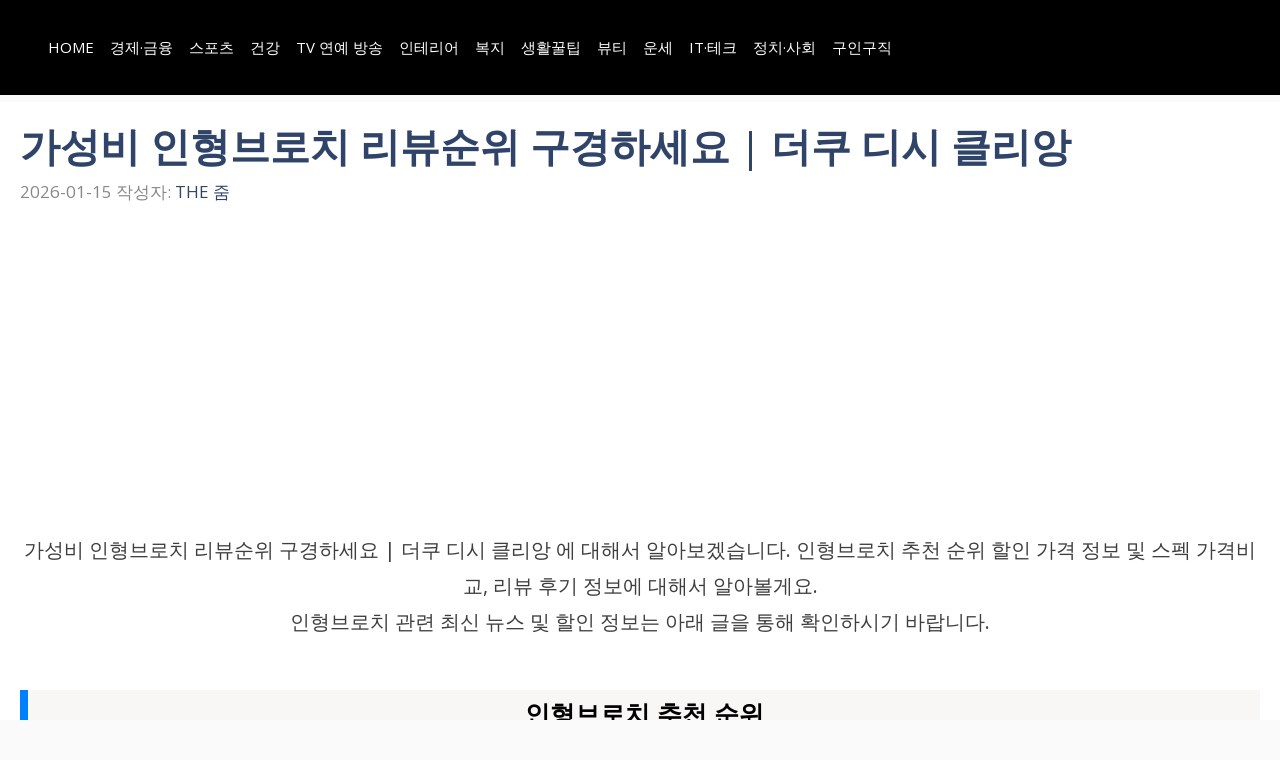

--- FILE ---
content_type: text/html; charset=UTF-8
request_url: https://www.yjmusic.co.kr/%EA%B0%80%EC%84%B1%EB%B9%84-%EC%9D%B8%ED%98%95%EB%B8%8C%EB%A1%9C%EC%B9%98-%EB%A6%AC%EB%B7%B0%EC%88%9C%EC%9C%84-%EA%B5%AC%EA%B2%BD%ED%95%98%EC%84%B8%EC%9A%94-%EB%8D%94%EC%BF%A0-%EB%94%94%EC%8B%9C/
body_size: 55518
content:
<!DOCTYPE html>
<html lang="ko-KR">
<head>
	<meta charset="UTF-8">
	<meta name='robots' content='index, follow, max-image-preview:large, max-snippet:-1, max-video-preview:-1' />
<meta name="viewport" content="width=device-width, initial-scale=1">
	<!-- This site is optimized with the Yoast SEO plugin v26.5 - https://yoast.com/wordpress/plugins/seo/ -->
	<title>가성비 인형브로치 리뷰순위 구경하세요 | 더쿠 디시 클리앙 - THE 줌</title>
	<link rel="canonical" href="https://www.yjmusic.co.kr/가성비-인형브로치-리뷰순위-구경하세요-더쿠-디시/" />
	<meta property="og:locale" content="ko_KR" />
	<meta property="og:type" content="article" />
	<meta property="og:title" content="가성비 인형브로치 리뷰순위 구경하세요 | 더쿠 디시 클리앙 - THE 줌" />
	<meta property="og:description" content="가성비 인형브로치 리뷰순위 구경하세요 | 더쿠 디시 클리앙 에 대해서 알아보겠습니다. 인형브로치 추천 순위 할인 가격 정보 및 스펙 가격비교, 리뷰 후기 정보에 대해서 알아볼게요.인형브로치 관련 최신 뉴스 및 할인 정보는 아래 글을 통해 확인하시기 바랍니다. 인형브로치 추천 순위 1 슬로우베베 에이씨 귀여운 동물 캐릭터 뱃지 모음 13종 인형 와펜 브로치 뱃지 장식 4,200 원28% ... 더 읽기" />
	<meta property="og:url" content="https://www.yjmusic.co.kr/가성비-인형브로치-리뷰순위-구경하세요-더쿠-디시/" />
	<meta property="og:site_name" content="THE 줌" />
	<meta property="article:published_time" content="2022-03-08T06:18:47+00:00" />
	<meta name="author" content="THE 줌" />
	<meta name="twitter:card" content="summary_large_image" />
	<meta name="twitter:label1" content="글쓴이" />
	<meta name="twitter:data1" content="THE 줌" />
	<script type="application/ld+json" class="yoast-schema-graph">{"@context":"https://schema.org","@graph":[{"@type":"WebPage","@id":"https://www.yjmusic.co.kr/%ea%b0%80%ec%84%b1%eb%b9%84-%ec%9d%b8%ed%98%95%eb%b8%8c%eb%a1%9c%ec%b9%98-%eb%a6%ac%eb%b7%b0%ec%88%9c%ec%9c%84-%ea%b5%ac%ea%b2%bd%ed%95%98%ec%84%b8%ec%9a%94-%eb%8d%94%ec%bf%a0-%eb%94%94%ec%8b%9c/","url":"https://www.yjmusic.co.kr/%ea%b0%80%ec%84%b1%eb%b9%84-%ec%9d%b8%ed%98%95%eb%b8%8c%eb%a1%9c%ec%b9%98-%eb%a6%ac%eb%b7%b0%ec%88%9c%ec%9c%84-%ea%b5%ac%ea%b2%bd%ed%95%98%ec%84%b8%ec%9a%94-%eb%8d%94%ec%bf%a0-%eb%94%94%ec%8b%9c/","name":"가성비 인형브로치 리뷰순위 구경하세요 | 더쿠 디시 클리앙 - THE 줌","isPartOf":{"@id":"https://www.yjmusic.co.kr/#website"},"datePublished":"2022-03-08T06:18:47+00:00","author":{"@id":"https://www.yjmusic.co.kr/#/schema/person/fee94a8238615572d6c62de980530757"},"breadcrumb":{"@id":"https://www.yjmusic.co.kr/%ea%b0%80%ec%84%b1%eb%b9%84-%ec%9d%b8%ed%98%95%eb%b8%8c%eb%a1%9c%ec%b9%98-%eb%a6%ac%eb%b7%b0%ec%88%9c%ec%9c%84-%ea%b5%ac%ea%b2%bd%ed%95%98%ec%84%b8%ec%9a%94-%eb%8d%94%ec%bf%a0-%eb%94%94%ec%8b%9c/#breadcrumb"},"inLanguage":"ko-KR","potentialAction":[{"@type":"ReadAction","target":["https://www.yjmusic.co.kr/%ea%b0%80%ec%84%b1%eb%b9%84-%ec%9d%b8%ed%98%95%eb%b8%8c%eb%a1%9c%ec%b9%98-%eb%a6%ac%eb%b7%b0%ec%88%9c%ec%9c%84-%ea%b5%ac%ea%b2%bd%ed%95%98%ec%84%b8%ec%9a%94-%eb%8d%94%ec%bf%a0-%eb%94%94%ec%8b%9c/"]}]},{"@type":"BreadcrumbList","@id":"https://www.yjmusic.co.kr/%ea%b0%80%ec%84%b1%eb%b9%84-%ec%9d%b8%ed%98%95%eb%b8%8c%eb%a1%9c%ec%b9%98-%eb%a6%ac%eb%b7%b0%ec%88%9c%ec%9c%84-%ea%b5%ac%ea%b2%bd%ed%95%98%ec%84%b8%ec%9a%94-%eb%8d%94%ec%bf%a0-%eb%94%94%ec%8b%9c/#breadcrumb","itemListElement":[{"@type":"ListItem","position":1,"name":"홈","item":"https://www.yjmusic.co.kr/"},{"@type":"ListItem","position":2,"name":"가성비 인형브로치 리뷰순위 구경하세요 | 더쿠 디시 클리앙"}]},{"@type":"WebSite","@id":"https://www.yjmusic.co.kr/#website","url":"https://www.yjmusic.co.kr/","name":"THE 줌","description":"대출 보험 금융 지원금 건강 생활 자동차 지식 정보 채널","potentialAction":[{"@type":"SearchAction","target":{"@type":"EntryPoint","urlTemplate":"https://www.yjmusic.co.kr/?s={search_term_string}"},"query-input":{"@type":"PropertyValueSpecification","valueRequired":true,"valueName":"search_term_string"}}],"inLanguage":"ko-KR"},{"@type":"Person","@id":"https://www.yjmusic.co.kr/#/schema/person/fee94a8238615572d6c62de980530757","name":"THE 줌","image":{"@type":"ImageObject","inLanguage":"ko-KR","@id":"https://www.yjmusic.co.kr/#/schema/person/image/","url":"https://secure.gravatar.com/avatar/25a1aca8cbd842758c19359b03242552c8227f8e0e49d59044b14b4f3f0dde39?s=96&d=mm&r=g","contentUrl":"https://secure.gravatar.com/avatar/25a1aca8cbd842758c19359b03242552c8227f8e0e49d59044b14b4f3f0dde39?s=96&d=mm&r=g","caption":"THE 줌"},"sameAs":["https://www.yjmusic.co.kr/"]}]}</script>
	<!-- / Yoast SEO plugin. -->


<link href='https://fonts.gstatic.com' crossorigin rel='preconnect' />
<link href='https://fonts.googleapis.com' crossorigin rel='preconnect' />
<link rel="alternate" type="application/rss+xml" title="THE 줌 &raquo; 피드" href="https://www.yjmusic.co.kr/feed/" />
<link rel="alternate" type="application/rss+xml" title="THE 줌 &raquo; 댓글 피드" href="https://www.yjmusic.co.kr/comments/feed/" />
<link rel="alternate" type="application/rss+xml" title="THE 줌 &raquo; 가성비 인형브로치 리뷰순위 구경하세요 | 더쿠 디시 클리앙 댓글 피드" href="https://www.yjmusic.co.kr/%ea%b0%80%ec%84%b1%eb%b9%84-%ec%9d%b8%ed%98%95%eb%b8%8c%eb%a1%9c%ec%b9%98-%eb%a6%ac%eb%b7%b0%ec%88%9c%ec%9c%84-%ea%b5%ac%ea%b2%bd%ed%95%98%ec%84%b8%ec%9a%94-%eb%8d%94%ec%bf%a0-%eb%94%94%ec%8b%9c/feed/" />
<link rel="alternate" title="oEmbed (JSON)" type="application/json+oembed" href="https://www.yjmusic.co.kr/wp-json/oembed/1.0/embed?url=https%3A%2F%2Fwww.yjmusic.co.kr%2F%25ea%25b0%2580%25ec%2584%25b1%25eb%25b9%2584-%25ec%259d%25b8%25ed%2598%2595%25eb%25b8%258c%25eb%25a1%259c%25ec%25b9%2598-%25eb%25a6%25ac%25eb%25b7%25b0%25ec%2588%259c%25ec%259c%2584-%25ea%25b5%25ac%25ea%25b2%25bd%25ed%2595%2598%25ec%2584%25b8%25ec%259a%2594-%25eb%258d%2594%25ec%25bf%25a0-%25eb%2594%2594%25ec%258b%259c%2F" />
<link rel="alternate" title="oEmbed (XML)" type="text/xml+oembed" href="https://www.yjmusic.co.kr/wp-json/oembed/1.0/embed?url=https%3A%2F%2Fwww.yjmusic.co.kr%2F%25ea%25b0%2580%25ec%2584%25b1%25eb%25b9%2584-%25ec%259d%25b8%25ed%2598%2595%25eb%25b8%258c%25eb%25a1%259c%25ec%25b9%2598-%25eb%25a6%25ac%25eb%25b7%25b0%25ec%2588%259c%25ec%259c%2584-%25ea%25b5%25ac%25ea%25b2%25bd%25ed%2595%2598%25ec%2584%25b8%25ec%259a%2594-%25eb%258d%2594%25ec%25bf%25a0-%25eb%2594%2594%25ec%258b%259c%2F&#038;format=xml" />
<style id='wp-img-auto-sizes-contain-inline-css'>
img:is([sizes=auto i],[sizes^="auto," i]){contain-intrinsic-size:3000px 1500px}
/*# sourceURL=wp-img-auto-sizes-contain-inline-css */
</style>
<style id='wp-emoji-styles-inline-css'>

	img.wp-smiley, img.emoji {
		display: inline !important;
		border: none !important;
		box-shadow: none !important;
		height: 1em !important;
		width: 1em !important;
		margin: 0 0.07em !important;
		vertical-align: -0.1em !important;
		background: none !important;
		padding: 0 !important;
	}
/*# sourceURL=wp-emoji-styles-inline-css */
</style>
<style id='wp-block-library-inline-css'>
:root{--wp-block-synced-color:#7a00df;--wp-block-synced-color--rgb:122,0,223;--wp-bound-block-color:var(--wp-block-synced-color);--wp-editor-canvas-background:#ddd;--wp-admin-theme-color:#007cba;--wp-admin-theme-color--rgb:0,124,186;--wp-admin-theme-color-darker-10:#006ba1;--wp-admin-theme-color-darker-10--rgb:0,107,160.5;--wp-admin-theme-color-darker-20:#005a87;--wp-admin-theme-color-darker-20--rgb:0,90,135;--wp-admin-border-width-focus:2px}@media (min-resolution:192dpi){:root{--wp-admin-border-width-focus:1.5px}}.wp-element-button{cursor:pointer}:root .has-very-light-gray-background-color{background-color:#eee}:root .has-very-dark-gray-background-color{background-color:#313131}:root .has-very-light-gray-color{color:#eee}:root .has-very-dark-gray-color{color:#313131}:root .has-vivid-green-cyan-to-vivid-cyan-blue-gradient-background{background:linear-gradient(135deg,#00d084,#0693e3)}:root .has-purple-crush-gradient-background{background:linear-gradient(135deg,#34e2e4,#4721fb 50%,#ab1dfe)}:root .has-hazy-dawn-gradient-background{background:linear-gradient(135deg,#faaca8,#dad0ec)}:root .has-subdued-olive-gradient-background{background:linear-gradient(135deg,#fafae1,#67a671)}:root .has-atomic-cream-gradient-background{background:linear-gradient(135deg,#fdd79a,#004a59)}:root .has-nightshade-gradient-background{background:linear-gradient(135deg,#330968,#31cdcf)}:root .has-midnight-gradient-background{background:linear-gradient(135deg,#020381,#2874fc)}:root{--wp--preset--font-size--normal:16px;--wp--preset--font-size--huge:42px}.has-regular-font-size{font-size:1em}.has-larger-font-size{font-size:2.625em}.has-normal-font-size{font-size:var(--wp--preset--font-size--normal)}.has-huge-font-size{font-size:var(--wp--preset--font-size--huge)}.has-text-align-center{text-align:center}.has-text-align-left{text-align:left}.has-text-align-right{text-align:right}.has-fit-text{white-space:nowrap!important}#end-resizable-editor-section{display:none}.aligncenter{clear:both}.items-justified-left{justify-content:flex-start}.items-justified-center{justify-content:center}.items-justified-right{justify-content:flex-end}.items-justified-space-between{justify-content:space-between}.screen-reader-text{border:0;clip-path:inset(50%);height:1px;margin:-1px;overflow:hidden;padding:0;position:absolute;width:1px;word-wrap:normal!important}.screen-reader-text:focus{background-color:#ddd;clip-path:none;color:#444;display:block;font-size:1em;height:auto;left:5px;line-height:normal;padding:15px 23px 14px;text-decoration:none;top:5px;width:auto;z-index:100000}html :where(.has-border-color){border-style:solid}html :where([style*=border-top-color]){border-top-style:solid}html :where([style*=border-right-color]){border-right-style:solid}html :where([style*=border-bottom-color]){border-bottom-style:solid}html :where([style*=border-left-color]){border-left-style:solid}html :where([style*=border-width]){border-style:solid}html :where([style*=border-top-width]){border-top-style:solid}html :where([style*=border-right-width]){border-right-style:solid}html :where([style*=border-bottom-width]){border-bottom-style:solid}html :where([style*=border-left-width]){border-left-style:solid}html :where(img[class*=wp-image-]){height:auto;max-width:100%}:where(figure){margin:0 0 1em}html :where(.is-position-sticky){--wp-admin--admin-bar--position-offset:var(--wp-admin--admin-bar--height,0px)}@media screen and (max-width:600px){html :where(.is-position-sticky){--wp-admin--admin-bar--position-offset:0px}}

/*# sourceURL=wp-block-library-inline-css */
</style><style id='global-styles-inline-css'>
:root{--wp--preset--aspect-ratio--square: 1;--wp--preset--aspect-ratio--4-3: 4/3;--wp--preset--aspect-ratio--3-4: 3/4;--wp--preset--aspect-ratio--3-2: 3/2;--wp--preset--aspect-ratio--2-3: 2/3;--wp--preset--aspect-ratio--16-9: 16/9;--wp--preset--aspect-ratio--9-16: 9/16;--wp--preset--color--black: #000000;--wp--preset--color--cyan-bluish-gray: #abb8c3;--wp--preset--color--white: #ffffff;--wp--preset--color--pale-pink: #f78da7;--wp--preset--color--vivid-red: #cf2e2e;--wp--preset--color--luminous-vivid-orange: #ff6900;--wp--preset--color--luminous-vivid-amber: #fcb900;--wp--preset--color--light-green-cyan: #7bdcb5;--wp--preset--color--vivid-green-cyan: #00d084;--wp--preset--color--pale-cyan-blue: #8ed1fc;--wp--preset--color--vivid-cyan-blue: #0693e3;--wp--preset--color--vivid-purple: #9b51e0;--wp--preset--color--contrast: var(--contrast);--wp--preset--color--contrast-2: var(--contrast-2);--wp--preset--color--contrast-3: var(--contrast-3);--wp--preset--color--base: var(--base);--wp--preset--color--base-2: var(--base-2);--wp--preset--color--base-3: var(--base-3);--wp--preset--color--accent: var(--accent);--wp--preset--color--accent-2: var(--accent-2);--wp--preset--color--accent-hover: var(--accent-hover);--wp--preset--gradient--vivid-cyan-blue-to-vivid-purple: linear-gradient(135deg,rgb(6,147,227) 0%,rgb(155,81,224) 100%);--wp--preset--gradient--light-green-cyan-to-vivid-green-cyan: linear-gradient(135deg,rgb(122,220,180) 0%,rgb(0,208,130) 100%);--wp--preset--gradient--luminous-vivid-amber-to-luminous-vivid-orange: linear-gradient(135deg,rgb(252,185,0) 0%,rgb(255,105,0) 100%);--wp--preset--gradient--luminous-vivid-orange-to-vivid-red: linear-gradient(135deg,rgb(255,105,0) 0%,rgb(207,46,46) 100%);--wp--preset--gradient--very-light-gray-to-cyan-bluish-gray: linear-gradient(135deg,rgb(238,238,238) 0%,rgb(169,184,195) 100%);--wp--preset--gradient--cool-to-warm-spectrum: linear-gradient(135deg,rgb(74,234,220) 0%,rgb(151,120,209) 20%,rgb(207,42,186) 40%,rgb(238,44,130) 60%,rgb(251,105,98) 80%,rgb(254,248,76) 100%);--wp--preset--gradient--blush-light-purple: linear-gradient(135deg,rgb(255,206,236) 0%,rgb(152,150,240) 100%);--wp--preset--gradient--blush-bordeaux: linear-gradient(135deg,rgb(254,205,165) 0%,rgb(254,45,45) 50%,rgb(107,0,62) 100%);--wp--preset--gradient--luminous-dusk: linear-gradient(135deg,rgb(255,203,112) 0%,rgb(199,81,192) 50%,rgb(65,88,208) 100%);--wp--preset--gradient--pale-ocean: linear-gradient(135deg,rgb(255,245,203) 0%,rgb(182,227,212) 50%,rgb(51,167,181) 100%);--wp--preset--gradient--electric-grass: linear-gradient(135deg,rgb(202,248,128) 0%,rgb(113,206,126) 100%);--wp--preset--gradient--midnight: linear-gradient(135deg,rgb(2,3,129) 0%,rgb(40,116,252) 100%);--wp--preset--font-size--small: 13px;--wp--preset--font-size--medium: 20px;--wp--preset--font-size--large: 36px;--wp--preset--font-size--x-large: 42px;--wp--preset--spacing--20: 0.44rem;--wp--preset--spacing--30: 0.67rem;--wp--preset--spacing--40: 1rem;--wp--preset--spacing--50: 1.5rem;--wp--preset--spacing--60: 2.25rem;--wp--preset--spacing--70: 3.38rem;--wp--preset--spacing--80: 5.06rem;--wp--preset--shadow--natural: 6px 6px 9px rgba(0, 0, 0, 0.2);--wp--preset--shadow--deep: 12px 12px 50px rgba(0, 0, 0, 0.4);--wp--preset--shadow--sharp: 6px 6px 0px rgba(0, 0, 0, 0.2);--wp--preset--shadow--outlined: 6px 6px 0px -3px rgb(255, 255, 255), 6px 6px rgb(0, 0, 0);--wp--preset--shadow--crisp: 6px 6px 0px rgb(0, 0, 0);}:where(.is-layout-flex){gap: 0.5em;}:where(.is-layout-grid){gap: 0.5em;}body .is-layout-flex{display: flex;}.is-layout-flex{flex-wrap: wrap;align-items: center;}.is-layout-flex > :is(*, div){margin: 0;}body .is-layout-grid{display: grid;}.is-layout-grid > :is(*, div){margin: 0;}:where(.wp-block-columns.is-layout-flex){gap: 2em;}:where(.wp-block-columns.is-layout-grid){gap: 2em;}:where(.wp-block-post-template.is-layout-flex){gap: 1.25em;}:where(.wp-block-post-template.is-layout-grid){gap: 1.25em;}.has-black-color{color: var(--wp--preset--color--black) !important;}.has-cyan-bluish-gray-color{color: var(--wp--preset--color--cyan-bluish-gray) !important;}.has-white-color{color: var(--wp--preset--color--white) !important;}.has-pale-pink-color{color: var(--wp--preset--color--pale-pink) !important;}.has-vivid-red-color{color: var(--wp--preset--color--vivid-red) !important;}.has-luminous-vivid-orange-color{color: var(--wp--preset--color--luminous-vivid-orange) !important;}.has-luminous-vivid-amber-color{color: var(--wp--preset--color--luminous-vivid-amber) !important;}.has-light-green-cyan-color{color: var(--wp--preset--color--light-green-cyan) !important;}.has-vivid-green-cyan-color{color: var(--wp--preset--color--vivid-green-cyan) !important;}.has-pale-cyan-blue-color{color: var(--wp--preset--color--pale-cyan-blue) !important;}.has-vivid-cyan-blue-color{color: var(--wp--preset--color--vivid-cyan-blue) !important;}.has-vivid-purple-color{color: var(--wp--preset--color--vivid-purple) !important;}.has-black-background-color{background-color: var(--wp--preset--color--black) !important;}.has-cyan-bluish-gray-background-color{background-color: var(--wp--preset--color--cyan-bluish-gray) !important;}.has-white-background-color{background-color: var(--wp--preset--color--white) !important;}.has-pale-pink-background-color{background-color: var(--wp--preset--color--pale-pink) !important;}.has-vivid-red-background-color{background-color: var(--wp--preset--color--vivid-red) !important;}.has-luminous-vivid-orange-background-color{background-color: var(--wp--preset--color--luminous-vivid-orange) !important;}.has-luminous-vivid-amber-background-color{background-color: var(--wp--preset--color--luminous-vivid-amber) !important;}.has-light-green-cyan-background-color{background-color: var(--wp--preset--color--light-green-cyan) !important;}.has-vivid-green-cyan-background-color{background-color: var(--wp--preset--color--vivid-green-cyan) !important;}.has-pale-cyan-blue-background-color{background-color: var(--wp--preset--color--pale-cyan-blue) !important;}.has-vivid-cyan-blue-background-color{background-color: var(--wp--preset--color--vivid-cyan-blue) !important;}.has-vivid-purple-background-color{background-color: var(--wp--preset--color--vivid-purple) !important;}.has-black-border-color{border-color: var(--wp--preset--color--black) !important;}.has-cyan-bluish-gray-border-color{border-color: var(--wp--preset--color--cyan-bluish-gray) !important;}.has-white-border-color{border-color: var(--wp--preset--color--white) !important;}.has-pale-pink-border-color{border-color: var(--wp--preset--color--pale-pink) !important;}.has-vivid-red-border-color{border-color: var(--wp--preset--color--vivid-red) !important;}.has-luminous-vivid-orange-border-color{border-color: var(--wp--preset--color--luminous-vivid-orange) !important;}.has-luminous-vivid-amber-border-color{border-color: var(--wp--preset--color--luminous-vivid-amber) !important;}.has-light-green-cyan-border-color{border-color: var(--wp--preset--color--light-green-cyan) !important;}.has-vivid-green-cyan-border-color{border-color: var(--wp--preset--color--vivid-green-cyan) !important;}.has-pale-cyan-blue-border-color{border-color: var(--wp--preset--color--pale-cyan-blue) !important;}.has-vivid-cyan-blue-border-color{border-color: var(--wp--preset--color--vivid-cyan-blue) !important;}.has-vivid-purple-border-color{border-color: var(--wp--preset--color--vivid-purple) !important;}.has-vivid-cyan-blue-to-vivid-purple-gradient-background{background: var(--wp--preset--gradient--vivid-cyan-blue-to-vivid-purple) !important;}.has-light-green-cyan-to-vivid-green-cyan-gradient-background{background: var(--wp--preset--gradient--light-green-cyan-to-vivid-green-cyan) !important;}.has-luminous-vivid-amber-to-luminous-vivid-orange-gradient-background{background: var(--wp--preset--gradient--luminous-vivid-amber-to-luminous-vivid-orange) !important;}.has-luminous-vivid-orange-to-vivid-red-gradient-background{background: var(--wp--preset--gradient--luminous-vivid-orange-to-vivid-red) !important;}.has-very-light-gray-to-cyan-bluish-gray-gradient-background{background: var(--wp--preset--gradient--very-light-gray-to-cyan-bluish-gray) !important;}.has-cool-to-warm-spectrum-gradient-background{background: var(--wp--preset--gradient--cool-to-warm-spectrum) !important;}.has-blush-light-purple-gradient-background{background: var(--wp--preset--gradient--blush-light-purple) !important;}.has-blush-bordeaux-gradient-background{background: var(--wp--preset--gradient--blush-bordeaux) !important;}.has-luminous-dusk-gradient-background{background: var(--wp--preset--gradient--luminous-dusk) !important;}.has-pale-ocean-gradient-background{background: var(--wp--preset--gradient--pale-ocean) !important;}.has-electric-grass-gradient-background{background: var(--wp--preset--gradient--electric-grass) !important;}.has-midnight-gradient-background{background: var(--wp--preset--gradient--midnight) !important;}.has-small-font-size{font-size: var(--wp--preset--font-size--small) !important;}.has-medium-font-size{font-size: var(--wp--preset--font-size--medium) !important;}.has-large-font-size{font-size: var(--wp--preset--font-size--large) !important;}.has-x-large-font-size{font-size: var(--wp--preset--font-size--x-large) !important;}
/*# sourceURL=global-styles-inline-css */
</style>

<style id='classic-theme-styles-inline-css'>
/*! This file is auto-generated */
.wp-block-button__link{color:#fff;background-color:#32373c;border-radius:9999px;box-shadow:none;text-decoration:none;padding:calc(.667em + 2px) calc(1.333em + 2px);font-size:1.125em}.wp-block-file__button{background:#32373c;color:#fff;text-decoration:none}
/*# sourceURL=/wp-includes/css/classic-themes.min.css */
</style>
<link rel='stylesheet' id='toc-screen-css' href='https://www.yjmusic.co.kr/wp-content/plugins/table-of-contents-plus/screen.min.css?ver=2411.1' media='all' />
<link rel='stylesheet' id='generate-comments-css' href='https://www.yjmusic.co.kr/wp-content/themes/generatepress/assets/css/components/comments.min.css?ver=3.6.1' media='all' />
<link rel='stylesheet' id='generate-widget-areas-css' href='https://www.yjmusic.co.kr/wp-content/themes/generatepress/assets/css/components/widget-areas.min.css?ver=3.6.1' media='all' />
<link rel='stylesheet' id='generate-style-css' href='https://www.yjmusic.co.kr/wp-content/themes/generatepress/assets/css/main.min.css?ver=3.6.1' media='all' />
<style id='generate-style-inline-css'>
body{background-color:var(--base);color:var(--contrast);}a{color:#1b78e2;}a:hover, a:focus, a:active{color:var(--accent-hover);}.grid-container{max-width:1340px;}.wp-block-group__inner-container{max-width:1340px;margin-left:auto;margin-right:auto;}:root{--contrast:#3e3e3e;--contrast-2:#2f4468;--contrast-3:#878787;--base:#fafafa;--base-2:#f7f8f9;--base-3:#ffffff;--accent:#000000;--accent-2:#1b78e2;--accent-hover:#35343a;}:root .has-contrast-color{color:var(--contrast);}:root .has-contrast-background-color{background-color:var(--contrast);}:root .has-contrast-2-color{color:var(--contrast-2);}:root .has-contrast-2-background-color{background-color:var(--contrast-2);}:root .has-contrast-3-color{color:var(--contrast-3);}:root .has-contrast-3-background-color{background-color:var(--contrast-3);}:root .has-base-color{color:var(--base);}:root .has-base-background-color{background-color:var(--base);}:root .has-base-2-color{color:var(--base-2);}:root .has-base-2-background-color{background-color:var(--base-2);}:root .has-base-3-color{color:var(--base-3);}:root .has-base-3-background-color{background-color:var(--base-3);}:root .has-accent-color{color:var(--accent);}:root .has-accent-background-color{background-color:var(--accent);}:root .has-accent-2-color{color:var(--accent-2);}:root .has-accent-2-background-color{background-color:var(--accent-2);}:root .has-accent-hover-color{color:var(--accent-hover);}:root .has-accent-hover-background-color{background-color:var(--accent-hover);}body, button, input, select, textarea{font-family:Open Sans, sans-serif;font-size:20px;}body{line-height:1.8;}@media (max-width:768px){body{line-height:1.7;}}.main-title{font-size:25px;}.widget-title{font-weight:600;}button:not(.menu-toggle),html input[type="button"],input[type="reset"],input[type="submit"],.button,.wp-block-button .wp-block-button__link{font-weight:bold;font-size:18px;}h1{font-weight:600;font-size:40px;}@media (max-width:768px){h1{font-size:30px;}}h2{font-weight:bold;font-size:23px;}@media (max-width:768px){h2{font-size:28px;}}h3{font-weight:bold;font-size:18px;}@media (max-width:768px){h3{font-size:27px;}}.top-bar{background-color:#ffffff;color:var(--accent-hover);}.top-bar a{color:#ffffff;}.top-bar a:hover{color:#303030;}.site-header{background-color:var(--accent);color:var(--base-3);}.site-header a{color:#3a3a3a;}.main-title a,.main-title a:hover{color:var(--base-3);}.site-description{color:#757575;}.mobile-menu-control-wrapper .menu-toggle,.mobile-menu-control-wrapper .menu-toggle:hover,.mobile-menu-control-wrapper .menu-toggle:focus,.has-inline-mobile-toggle #site-navigation.toggled{background-color:rgba(0, 0, 0, 0.02);}.main-navigation,.main-navigation ul ul{background-color:var(--accent);}.main-navigation .main-nav ul li a, .main-navigation .menu-toggle, .main-navigation .menu-bar-items{color:var(--base-3);}.main-navigation .main-nav ul li:not([class*="current-menu-"]):hover > a, .main-navigation .main-nav ul li:not([class*="current-menu-"]):focus > a, .main-navigation .main-nav ul li.sfHover:not([class*="current-menu-"]) > a, .main-navigation .menu-bar-item:hover > a, .main-navigation .menu-bar-item.sfHover > a{color:var(--base-3);background-color:var(--accent-hover);}button.menu-toggle:hover,button.menu-toggle:focus{color:var(--base-3);}.main-navigation .main-nav ul li[class*="current-menu-"] > a{color:var(--base-3);background-color:var(--accent-hover);}.navigation-search input[type="search"],.navigation-search input[type="search"]:active, .navigation-search input[type="search"]:focus, .main-navigation .main-nav ul li.search-item.active > a, .main-navigation .menu-bar-items .search-item.active > a{color:var(--base-3);background-color:var(--accent-hover);}.separate-containers .inside-article, .separate-containers .comments-area, .separate-containers .page-header, .one-container .container, .separate-containers .paging-navigation, .inside-page-header{background-color:var(--base-3);}.inside-article a,.paging-navigation a,.comments-area a,.page-header a{color:var(--accent-2);}.inside-article a:hover,.paging-navigation a:hover,.comments-area a:hover,.page-header a:hover{color:var(--accent-hover);}.entry-title a{color:var(--contrast-2);}.entry-title a:hover{color:var(--accent-hover);}.entry-meta{color:var(--contrast-3);}.entry-meta a{color:var(--contrast-2);}.entry-meta a:hover{color:var(--accent-hover);}h1{color:var(--contrast-2);}h2{color:var(--contrast-2);}h3{color:var(--contrast-2);}.sidebar .widget{background-color:#ffffff;}.sidebar .widget a{color:var(--accent-2);}.sidebar .widget a:hover{color:var(--accent-hover);}.sidebar .widget .widget-title{color:#000000;}.footer-widgets{color:var(--base-3);background-color:var(--contrast-2);}.footer-widgets a{color:var(--base-3);}.footer-widgets a:hover{color:var(--base-3);}.footer-widgets .widget-title{color:var(--base-2);}.site-info{color:var(--contrast-2);}.site-info a{color:var(--contrast-2);}.site-info a:hover{color:var(--accent-hover);}.footer-bar .widget_nav_menu .current-menu-item a{color:var(--accent-hover);}input[type="text"],input[type="email"],input[type="url"],input[type="password"],input[type="search"],input[type="tel"],input[type="number"],textarea,select{color:var(--contrast);background-color:#fafafa;border-color:var(--contrast);}input[type="text"]:focus,input[type="email"]:focus,input[type="url"]:focus,input[type="password"]:focus,input[type="search"]:focus,input[type="tel"]:focus,input[type="number"]:focus,textarea:focus,select:focus{color:var(--contrast-3);background-color:#ffffff;border-color:var(--contrast-3);}button,html input[type="button"],input[type="reset"],input[type="submit"],a.button,a.wp-block-button__link:not(.has-background){color:#ffffff;background-color:#0080FF;}button:hover,html input[type="button"]:hover,input[type="reset"]:hover,input[type="submit"]:hover,a.button:hover,button:focus,html input[type="button"]:focus,input[type="reset"]:focus,input[type="submit"]:focus,a.button:focus,a.wp-block-button__link:not(.has-background):active,a.wp-block-button__link:not(.has-background):focus,a.wp-block-button__link:not(.has-background):hover{color:#ffffff;background-color:#fe0000;}a.generate-back-to-top{background-color:rgba( 0,0,0,0.4 );color:#ffffff;}a.generate-back-to-top:hover,a.generate-back-to-top:focus{background-color:rgba( 0,0,0,0.6 );color:#ffffff;}:root{--gp-search-modal-bg-color:var(--base-3);--gp-search-modal-text-color:var(--contrast);--gp-search-modal-overlay-bg-color:rgba(0,0,0,0.2);}@media (max-width:768px){.main-navigation .menu-bar-item:hover > a, .main-navigation .menu-bar-item.sfHover > a{background:none;color:var(--base-3);}}.inside-top-bar{padding:10px;}.nav-below-header .main-navigation .inside-navigation.grid-container, .nav-above-header .main-navigation .inside-navigation.grid-container{padding:0px 32px 0px 32px;}.separate-containers .inside-article, .separate-containers .comments-area, .separate-containers .page-header, .separate-containers .paging-navigation, .one-container .site-content, .inside-page-header{padding:20px;}.site-main .wp-block-group__inner-container{padding:20px;}.separate-containers .paging-navigation{padding-top:20px;padding-bottom:20px;}.entry-content .alignwide, body:not(.no-sidebar) .entry-content .alignfull{margin-left:-20px;width:calc(100% + 40px);max-width:calc(100% + 40px);}.one-container.right-sidebar .site-main,.one-container.both-right .site-main{margin-right:20px;}.one-container.left-sidebar .site-main,.one-container.both-left .site-main{margin-left:20px;}.one-container.both-sidebars .site-main{margin:0px 20px 0px 20px;}.sidebar .widget, .page-header, .widget-area .main-navigation, .site-main > *{margin-bottom:7px;}.separate-containers .site-main{margin:7px;}.both-right .inside-left-sidebar,.both-left .inside-left-sidebar{margin-right:3px;}.both-right .inside-right-sidebar,.both-left .inside-right-sidebar{margin-left:3px;}.one-container.archive .post:not(:last-child):not(.is-loop-template-item), .one-container.blog .post:not(:last-child):not(.is-loop-template-item){padding-bottom:20px;}.separate-containers .featured-image{margin-top:7px;}.separate-containers .inside-right-sidebar, .separate-containers .inside-left-sidebar{margin-top:7px;margin-bottom:7px;}.main-navigation .main-nav ul li a,.menu-toggle,.main-navigation .menu-bar-item > a{padding-left:8px;padding-right:8px;line-height:55px;}.main-navigation .main-nav ul ul li a{padding:10px 8px 10px 8px;}.navigation-search input[type="search"]{height:55px;}.rtl .menu-item-has-children .dropdown-menu-toggle{padding-left:8px;}.menu-item-has-children .dropdown-menu-toggle{padding-right:8px;}.rtl .main-navigation .main-nav ul li.menu-item-has-children > a{padding-right:8px;}.widget-area .widget{padding:50px;}.inside-site-info{padding:20px;}@media (max-width:768px){.separate-containers .inside-article, .separate-containers .comments-area, .separate-containers .page-header, .separate-containers .paging-navigation, .one-container .site-content, .inside-page-header{padding:20px 10px 20px 10px;}.site-main .wp-block-group__inner-container{padding:20px 10px 20px 10px;}.inside-site-info{padding-right:10px;padding-left:10px;}.entry-content .alignwide, body:not(.no-sidebar) .entry-content .alignfull{margin-left:-10px;width:calc(100% + 20px);max-width:calc(100% + 20px);}.one-container .site-main .paging-navigation{margin-bottom:7px;}}/* End cached CSS */.is-right-sidebar{width:30%;}.is-left-sidebar{width:30%;}.site-content .content-area{width:100%;}@media (max-width:768px){.main-navigation .menu-toggle,.sidebar-nav-mobile:not(#sticky-placeholder){display:block;}.main-navigation ul,.gen-sidebar-nav,.main-navigation:not(.slideout-navigation):not(.toggled) .main-nav > ul,.has-inline-mobile-toggle #site-navigation .inside-navigation > *:not(.navigation-search):not(.main-nav){display:none;}.nav-align-right .inside-navigation,.nav-align-center .inside-navigation{justify-content:space-between;}.has-inline-mobile-toggle .mobile-menu-control-wrapper{display:flex;flex-wrap:wrap;}.has-inline-mobile-toggle .inside-header{flex-direction:row;text-align:left;flex-wrap:wrap;}.has-inline-mobile-toggle .header-widget,.has-inline-mobile-toggle #site-navigation{flex-basis:100%;}.nav-float-left .has-inline-mobile-toggle #site-navigation{order:10;}}
/*# sourceURL=generate-style-inline-css */
</style>
<link rel='stylesheet' id='generate-google-fonts-css' href='https://fonts.googleapis.com/css?family=Open+Sans%3A300%2Cregular%2Citalic%2C600%2C700&#038;display=auto&#038;ver=3.6.1' media='all' />
<style id='generateblocks-inline-css'>
:root{--gb-container-width:1340px;}.gb-container .wp-block-image img{vertical-align:middle;}.gb-grid-wrapper .wp-block-image{margin-bottom:0;}.gb-highlight{background:none;}.gb-shape{line-height:0;}
/*# sourceURL=generateblocks-inline-css */
</style>
<link rel='stylesheet' id='yarppRelatedCss-css' href='https://www.yjmusic.co.kr/wp-content/plugins/yet-another-related-posts-plugin/style/related.css?ver=5.30.11' media='all' />
<script src="https://www.yjmusic.co.kr/wp-includes/js/jquery/jquery.min.js?ver=3.7.1" id="jquery-core-js"></script>
<script src="https://www.yjmusic.co.kr/wp-includes/js/jquery/jquery-migrate.min.js?ver=3.4.1" id="jquery-migrate-js"></script>
<link rel="https://api.w.org/" href="https://www.yjmusic.co.kr/wp-json/" /><link rel="alternate" title="JSON" type="application/json" href="https://www.yjmusic.co.kr/wp-json/wp/v2/posts/25190" /><link rel="EditURI" type="application/rsd+xml" title="RSD" href="https://www.yjmusic.co.kr/xmlrpc.php?rsd" />
<meta name="generator" content="WordPress 6.9" />
<link rel='shortlink' href='https://www.yjmusic.co.kr/?p=25190' />
<script async src="https://pagead2.googlesyndication.com/pagead/js/adsbygoogle.js?client=ca-pub-8859047062468711"
     crossorigin="anonymous"></script>

<meta name="naver-site-verification" content="8cc8a085287542c28617e97530e4ccea4794b307" />
<meta name="google-site-verification" content="4jL3g1uf5Pieoe52-RAwb1-UmKxEcgso2ZwdHLbgymI" />

<meta name="p:domain_verify" content="f02a638108a2e11ee4895fae5085c575"/>
<meta name="blogsearch-site-verification" content="26FkyzCXHogYetJvnXFl" />

<script async src="https://modoo-ads.pub-code.com/page/js/adsbymodoo.js?client=ca-pub-4716712746890501"></script><link rel="pingback" href="https://www.yjmusic.co.kr/xmlrpc.php">
<link rel="icon" href="https://www.yjmusic.co.kr/wp-content/uploads/2022/11/cropped-제목을-입력해주세요_-002-5-400x400.png" sizes="32x32" />
<link rel="icon" href="https://www.yjmusic.co.kr/wp-content/uploads/2022/11/cropped-제목을-입력해주세요_-002-5-400x400.png" sizes="192x192" />
<link rel="apple-touch-icon" href="https://www.yjmusic.co.kr/wp-content/uploads/2022/11/cropped-제목을-입력해주세요_-002-5-400x400.png" />
<meta name="msapplication-TileImage" content="https://www.yjmusic.co.kr/wp-content/uploads/2022/11/cropped-제목을-입력해주세요_-002-5-400x400.png" />
		<style id="wp-custom-css">
			
/* 이미지 스타일 */
.section1 img, .section2 img, .section3 img, .section4 img, .section5 img, .section6 img {
  display: block;
  max-width: 100%;
  height: auto;
  margin-bottom: 20px;
  border-radius: 5px;
}


/* 강조 스타일 */
.section1 b, .section2 b, .section3 b, .section4 b, .section5 b, .section6 b {
  font-weight: bold;
  color: #006dd7;
}

.section1 i, .section2 i, .section3 i, .section4 i, .section5 i, .section6 i {
  font-style: italic;
  color: #006dd7;
}

.section1 u, .section2 u, .section3 u, .section4 u, .section5 u, .section6 u {
  text-decoration: underline;
  color: #006dd7;
}



/* 목록 스타일 */
.section1 ul, .section2 ul, .section3 ul, .section4 ul, .section5 ul, .section6 ul {
  margin-bottom: 15px;
  padding-left: 20px;
}

.section1 li, .section2 li, .section3 li, .section4 li, .section5 li, .section6 li {
  font-size: 19px;
  line-height: 1.7;
  margin-bottom: 5px;
  color: 006dd7;
}

/* 표 스타일 */
.chatgin-table {
  width: 100%;
  border-collapse: collapse;
  margin-bottom: 20px;
}

.chatgin-table th, .chatgin-table td {
  padding: 10px;
  text-align: left;
  border-bottom: 1px solid #ddd;
}

.chatgin-table th {
  background-color: #f5f5f5;
  font-weight: bold;
  color: #333;
}

/* 인용구 카드 스타일 */
blockquote {
  margin: 20px auto;
  padding: 20px;
  background-color: #ffffff;
  border-radius: 8px;
  box-shadow: 0 4px 6px rgba(0,0,0,0.1);
  max-width: 600px;
  border-left: 4px solid #347ffd; /* 왼쪽 테두리에 초록색 추가 */
}

blockquote p {
  margin-bottom: 5px;
  font-style: italic; /* 기울임꼴 추가 */
  color: #555;
}

blockquote footer {
  font-size: 14px;
  color: #999;
  text-align: right; /* 오른쪽 정렬 */
}

/* 질문과 답변 카드 스타일 업그레이드 */
.faq-item {
  background-color: #ffffff;
  border-radius: 8px;
  box-shadow: 0 2px 8px rgba(0,0,0,0.1);
  margin-bottom: 20px;
  padding: 20px;
  transition: box-shadow 0.3s ease, transform 0.3s ease; /* 호버 시 변형 효과 추가 */
}

.faq-item:hover {
  box-shadow: 0 6px 12px rgba(0,0,0,0.2);
  transform: translateY(-5px); /* 호버 시 위로 살짝 이동 */
}

.chatgin-question {
  font-weight: bold;
  color: #000;
  margin-bottom: 10px;
  background-color: #E8F5E9; /* 배경색 연한 초록색으로 변경 */
  padding: 10px;
  border-radius: 4px;
}

.chatgin-answer {
  font-size: 15px;
  color: #444;
  line-height: 1.6;
  text-shadow: 1px 1px 1px rgba(0,0,0,0.05);
}

/* chatgin-a */
.chatgin-a {
    display: flex;
    justify-content: center;
    align-items: center;
    margin-top: 10px;
}
.chatgin-a a {
    display: inline-flex;
    align-items: center;
    justify-content: center;
    column-gap: 0.5em;
    width: 100%;
    padding: 15px 20px;
    border-radius: 15px;
    background-color: #0366d6;
	  font-weight: 900;
    color: #ffffff;
    text-decoration: none;
}


/* 소제목 꾸미기 */
.entry-content h2 {
    padding: 8px 15px;
    margin: 50px 0 10px;
    font-size: 25px;
    font-weight: 700;
    background-color: #f9f7f6;
    color: #000;
    border-top-left-radius: 0;
    border-bottom-right-radius: 0;
    border-left: 8px solid #0080FF;
}

		</style>
		<style>
.ai-viewports                 {--ai: 1;}
.ai-viewport-3                { display: none !important;}
.ai-viewport-2                { display: none !important;}
.ai-viewport-1                { display: inherit !important;}
.ai-viewport-0                { display: none !important;}
@media (min-width: 768px) and (max-width: 979px) {
.ai-viewport-1                { display: none !important;}
.ai-viewport-2                { display: inherit !important;}
}
@media (max-width: 767px) {
.ai-viewport-1                { display: none !important;}
.ai-viewport-3                { display: inherit !important;}
}
</style>
</head>

<body class="wp-singular post-template-default single single-post postid-25190 single-format-standard wp-embed-responsive wp-theme-generatepress no-sidebar nav-float-left separate-containers header-aligned-left dropdown-hover" itemtype="https://schema.org/Blog" itemscope>
	<script type="text/javascript" src="//wcs.naver.net/wcslog.js"></script>
<script type="text/javascript">
if(!wcs_add) var wcs_add = {};
wcs_add["wa"] = "106e771a3796460";
if(window.wcs) {
  wcs_do();
}
</script><a class="screen-reader-text skip-link" href="#content" title="컨텐츠로 건너뛰기">컨텐츠로 건너뛰기</a>		<header class="site-header grid-container has-inline-mobile-toggle" id="masthead" aria-label="사이트"  itemtype="https://schema.org/WPHeader" itemscope>
			<div class="inside-header grid-container">
					<nav class="main-navigation mobile-menu-control-wrapper" id="mobile-menu-control-wrapper" aria-label="모바일 토글">
				<button data-nav="site-navigation" class="menu-toggle" aria-controls="primary-menu" aria-expanded="false">
			<span class="gp-icon icon-menu-bars"><svg viewBox="0 0 512 512" aria-hidden="true" xmlns="http://www.w3.org/2000/svg" width="1em" height="1em"><path d="M0 96c0-13.255 10.745-24 24-24h464c13.255 0 24 10.745 24 24s-10.745 24-24 24H24c-13.255 0-24-10.745-24-24zm0 160c0-13.255 10.745-24 24-24h464c13.255 0 24 10.745 24 24s-10.745 24-24 24H24c-13.255 0-24-10.745-24-24zm0 160c0-13.255 10.745-24 24-24h464c13.255 0 24 10.745 24 24s-10.745 24-24 24H24c-13.255 0-24-10.745-24-24z" /></svg><svg viewBox="0 0 512 512" aria-hidden="true" xmlns="http://www.w3.org/2000/svg" width="1em" height="1em"><path d="M71.029 71.029c9.373-9.372 24.569-9.372 33.942 0L256 222.059l151.029-151.03c9.373-9.372 24.569-9.372 33.942 0 9.372 9.373 9.372 24.569 0 33.942L289.941 256l151.03 151.029c9.372 9.373 9.372 24.569 0 33.942-9.373 9.372-24.569 9.372-33.942 0L256 289.941l-151.029 151.03c-9.373 9.372-24.569 9.372-33.942 0-9.372-9.373-9.372-24.569 0-33.942L222.059 256 71.029 104.971c-9.372-9.373-9.372-24.569 0-33.942z" /></svg></span><span class="screen-reader-text">메뉴</span>		</button>
	</nav>
			<nav class="main-navigation nav-align-right sub-menu-right" id="site-navigation" aria-label="기본"  itemtype="https://schema.org/SiteNavigationElement" itemscope>
			<div class="inside-navigation grid-container">
								<button class="menu-toggle" aria-controls="primary-menu" aria-expanded="false">
					<span class="gp-icon icon-menu-bars"><svg viewBox="0 0 512 512" aria-hidden="true" xmlns="http://www.w3.org/2000/svg" width="1em" height="1em"><path d="M0 96c0-13.255 10.745-24 24-24h464c13.255 0 24 10.745 24 24s-10.745 24-24 24H24c-13.255 0-24-10.745-24-24zm0 160c0-13.255 10.745-24 24-24h464c13.255 0 24 10.745 24 24s-10.745 24-24 24H24c-13.255 0-24-10.745-24-24zm0 160c0-13.255 10.745-24 24-24h464c13.255 0 24 10.745 24 24s-10.745 24-24 24H24c-13.255 0-24-10.745-24-24z" /></svg><svg viewBox="0 0 512 512" aria-hidden="true" xmlns="http://www.w3.org/2000/svg" width="1em" height="1em"><path d="M71.029 71.029c9.373-9.372 24.569-9.372 33.942 0L256 222.059l151.029-151.03c9.373-9.372 24.569-9.372 33.942 0 9.372 9.373 9.372 24.569 0 33.942L289.941 256l151.03 151.029c9.372 9.373 9.372 24.569 0 33.942-9.373 9.372-24.569 9.372-33.942 0L256 289.941l-151.029 151.03c-9.373 9.372-24.569 9.372-33.942 0-9.372-9.373-9.372-24.569 0-33.942L222.059 256 71.029 104.971c-9.372-9.373-9.372-24.569 0-33.942z" /></svg></span><span class="mobile-menu">메뉴</span>				</button>
				<div id="primary-menu" class="main-nav"><ul id="menu-the-%ec%a4%8c" class=" menu sf-menu"><li id="menu-item-107014" class="menu-item menu-item-type-custom menu-item-object-custom menu-item-home menu-item-107014"><a href="https://www.yjmusic.co.kr/">HOME</a></li>
<li id="menu-item-80" class="menu-item menu-item-type-taxonomy menu-item-object-category menu-item-80"><a href="https://www.yjmusic.co.kr/category/economy/">경제·금융</a></li>
<li id="menu-item-83" class="menu-item menu-item-type-taxonomy menu-item-object-category menu-item-83"><a href="https://www.yjmusic.co.kr/category/sports/">스포츠</a></li>
<li id="menu-item-14" class="menu-item menu-item-type-taxonomy menu-item-object-category menu-item-14"><a href="https://www.yjmusic.co.kr/category/health/">건강</a></li>
<li id="menu-item-78" class="menu-item menu-item-type-taxonomy menu-item-object-category menu-item-78"><a href="https://www.yjmusic.co.kr/category/tv/">TV 연예 방송</a></li>
<li id="menu-item-13" class="menu-item menu-item-type-taxonomy menu-item-object-category menu-item-13"><a href="https://www.yjmusic.co.kr/category/interior/">인테리어</a></li>
<li id="menu-item-24" class="menu-item menu-item-type-taxonomy menu-item-object-category menu-item-24"><a href="https://www.yjmusic.co.kr/category/welfare/">복지</a></li>
<li id="menu-item-27" class="menu-item menu-item-type-taxonomy menu-item-object-category menu-item-27"><a href="https://www.yjmusic.co.kr/category/life/">생활꿀팁</a></li>
<li id="menu-item-2630" class="menu-item menu-item-type-taxonomy menu-item-object-category menu-item-2630"><a href="https://www.yjmusic.co.kr/category/beauty/">뷰티</a></li>
<li id="menu-item-25" class="menu-item menu-item-type-taxonomy menu-item-object-category menu-item-25"><a href="https://www.yjmusic.co.kr/category/fortune/">운세</a></li>
<li id="menu-item-77" class="menu-item menu-item-type-taxonomy menu-item-object-category menu-item-77"><a href="https://www.yjmusic.co.kr/category/it/">IT·테크</a></li>
<li id="menu-item-86" class="menu-item menu-item-type-taxonomy menu-item-object-category menu-item-86"><a href="https://www.yjmusic.co.kr/category/society/">정치·사회</a></li>
<li id="menu-item-594" class="menu-item menu-item-type-taxonomy menu-item-object-category menu-item-594"><a href="https://www.yjmusic.co.kr/category/job/">구인구직</a></li>
</ul></div>			</div>
		</nav>
					</div>
		</header>
		
	<div class="site grid-container container hfeed" id="page">
				<div class="site-content" id="content">
			
	<div class="content-area" id="primary">
		<main class="site-main" id="main">
			
<article id="post-25190" class="post-25190 post type-post status-publish format-standard hentry category-blog" itemtype="https://schema.org/CreativeWork" itemscope>
	<div class="inside-article">
					<header class="entry-header">
				<h1 class="entry-title" itemprop="headline">가성비 인형브로치 리뷰순위 구경하세요 | 더쿠 디시 클리앙</h1>		<div class="entry-meta">
			<span class="posted-on"><time class="entry-date published" datetime="2022-03-08T06:18:47+09:00" itemprop="datePublished">2022년 03월 08일</time></span> <span class="byline">작성자: <span class="author vcard" itemprop="author" itemtype="https://schema.org/Person" itemscope><a class="url fn n" href="https://www.yjmusic.co.kr/author/yjmusicokr/" title="THE 줌 의 모든 글 보기" rel="author" itemprop="url"><span class="author-name" itemprop="name">THE 줌</span></a></span></span> 		</div>
					</header>
			
		<div class="entry-content" itemprop="text">
			<div class='code-block code-block-6' style='margin: 8px auto; text-align: center; display: block; clear: both;'>
<script async src="https://pagead2.googlesyndication.com/pagead/js/adsbygoogle.js?client=ca-pub-8859047062468711"
     crossorigin="anonymous"></script>
<!-- https://www.yjmusic.co.kr/ -->
<ins class="adsbygoogle"
     style="display:block"
     data-ad-client="ca-pub-8859047062468711"
     data-ad-slot="3883469253"
     data-ad-format="auto"
     data-full-width-responsive="true"></ins>
<script>
     (adsbygoogle = window.adsbygoogle || []).push({});
</script></div>
<div class = 'intro' style='text-align: center'>가성비 인형브로치 리뷰순위 구경하세요 | 더쿠 디시 클리앙  에 대해서 알아보겠습니다. 인형브로치 추천 순위 할인 가격 정보 및 스펙 가격비교, 리뷰 후기 정보에 대해서 알아볼게요.</br>인형브로치 관련 최신 뉴스 및 할인 정보는 아래 글을 통해 확인하시기 바랍니다.</div>
<div class = 'intro' style='text-align: center'>
<h2><span id="i">인형브로치 추천 순위</span></h2><div class='code-block code-block-7' style='margin: 8px auto; text-align: center; display: block; clear: both;'>
<script async src="https://pagead2.googlesyndication.com/pagead/js/adsbygoogle.js?client=ca-pub-8859047062468711"
     crossorigin="anonymous"></script>
<!-- https://www.yjmusic.co.kr/ -->
<ins class="adsbygoogle"
     style="display:block"
     data-ad-client="ca-pub-8859047062468711"
     data-ad-slot="3883469253"
     data-ad-format="auto"
     data-full-width-responsive="true"></ins>
<script>
     (adsbygoogle = window.adsbygoogle || []).push({});
</script></div>

</div>
<div id="fx_main_b">
<ul id="fx_prod_list">
<li>
<div class="fx_box" OnClick="location.href ='https://link.coupang.com/re/AFFSDP?lptag=AF8102949&#038;subid=shoppars&#038;pageKey=6149438335&#038;itemId=79131293600&#038;vendorItemId=11858125896'"style="cursor:pointer;">
<div class="num_vi">1</div>
<div class="mv_clk" >
<div class="fx_im_b">
<div class="fx_thu_b"><img src=https://thumbnail7.coupangcdn.com/thumbnails/remote/700x700ex/image/vendor_inventory/28e7/b55175dd247f229c65cebd72a59f10d856d4e99fed3835e06c03f3079066.jpg></div>
</div>
<div class="fx_if_b">
<p class="fx_i_st">
<p class="fx_i_ti"><span>슬로우베베 에이씨 귀여운 동물 캐릭터 뱃지 모음 13종 인형 와펜 브로치 뱃지 장식</span></p>
<div class="fx_pr_b">
<div class="fx_ra_txt"><strike><i class="fx_nu"> 4,200  </i>원</strike><span class="fx_ra">28%</span></div>
<div class="fx_pr_txt"><i class="fx_nu">3,000</i>원</div>
</div>
</div>
</div>
</div>
</li>
<li>
<div class="fx_box" OnClick="location.href ='https://link.coupang.com/re/AFFSDP?lptag=AF8102949&#038;subid=shoppars&#038;pageKey=6176895499&#038;itemId=79368968489&#038;vendorItemId=12097135566'"style="cursor:pointer;">
<div class="num_vi">2</div>
<div class="mv_clk" >
<div class="fx_im_b">
<div class="fx_thu_b"><img src=https://thumbnail10.coupangcdn.com/thumbnails/remote/700x700ex/image/vendor_inventory/59db/d65ef03b8e4b83f050792731e2411b5741aee0c3bd5cbe0b3a8c137cb1d1.jpg></div>
</div>
<div class="fx_if_b">
<p class="fx_i_st">
<p class="fx_i_ti"><span>미모양 귀여운 인형브로치 눈알 폼폼이 브로치 11컬러</span></p>
<div class="fx_pr_b">
<div class="fx_ra_txt"><strike><i class="fx_nu"> 4,000  </i>원</strike><span class="fx_ra">55%</span></div>
<div class="fx_pr_txt"><i class="fx_nu">1,800</i>원</div>
</div>
</div>
</div>
</div>
</li>
<li>
<div class="fx_box" OnClick="location.href ='https://link.coupang.com/re/AFFSDP?lptag=AF8102949&#038;subid=shoppars&#038;pageKey=6241953645&#038;itemId=79871847519&#038;vendorItemId=12604058336'"style="cursor:pointer;">
<div class="num_vi">3</div>
<div class="mv_clk" >
<div class="fx_im_b">
<div class="fx_thu_b"><img src=https://thumbnail8.coupangcdn.com/thumbnails/remote/700x700ex/image/vendor_inventory/b500/026933ca4ec45f828ebbcfc43fb1ec3d08f259cd6548d692aecbd905ea03.jpg></div>
</div>
<div class="fx_if_b">
<p class="fx_i_st">
<p class="fx_i_ti"><span>장식 부품 개성 촌에서 성대함 팬더 브로치 태양 꽃 털 피규어 큐트 브로치</span></p>
<div class="fx_pr_b">
<div class="fx_ra_txt"><strike><i class="fx_nu"> 8,300  </i>원</strike><span class="fx_ra">27%</span></div>
<div class="fx_pr_txt"><i class="fx_nu">6,000</i>원</div>
</div>
</div>
</div>
</div>
</li>
<li>
<div class="fx_box" OnClick="location.href ='https://link.coupang.com/re/AFFSDP?lptag=AF8102949&#038;subid=shoppars&#038;pageKey=46889768&#038;itemId=3393425653&#038;vendorItemId=166149988'"style="cursor:pointer;">
<div class="num_vi">4</div>
<div class="mv_clk" >
<div class="fx_im_b">
<div class="fx_thu_b"><img src=https://thumbnail7.coupangcdn.com/thumbnails/remote/700x700ex/image/vendor_inventory/7afc/2217929fd43e52be4b6acfa027a87642cfb2d92ac4054030f2a7abb904db.jpg></div>
</div>
<div class="fx_if_b">
<p class="fx_i_st">
<p class="fx_i_ti"><span>첫 번째 인형 브로치:19가지 인물 동물 식물 인형 브로치 실물 도안 증정, 책밥</span></p>
<div class="fx_pr_b">
<div class="fx_ra_txt"><strike><i class="fx_nu"> 14,000  </i>원</strike><span class="fx_ra">10%</span></div>
<div class="fx_pr_txt"><i class="fx_nu">12,600</i>원</div>
</div>
</div>
</div>
</div>
</li>
<li>
<div class="fx_box" OnClick="location.href ='https://link.coupang.com/re/AFFSDP?lptag=AF8102949&#038;subid=shoppars&#038;pageKey=280339945&#038;itemId=77011143212&#038;vendorItemId=889881026'"style="cursor:pointer;">
<div class="num_vi">5</div>
<div class="mv_clk" >
<div class="fx_im_b">
<div class="fx_thu_b"><img src=https://thumbnail10.coupangcdn.com/thumbnails/remote/700x700ex/image/vendor_inventory/988a/7047eed451b6cdc84b4e6a004e0aaaac94ed2c66f73af814bcc786e7d6c0.jpg></div>
</div>
<div class="fx_if_b">
<p class="fx_i_st">
<p class="fx_i_ti"><span>[핫트랙스] 캐릭터프렌즈 손뜨개인형 &#8211; 동글동물 미니브로치 삐약이</span></p>
<div class="fx_pr_b">
<div class="fx_ra_txt"><strike><i class="fx_nu"> 11,000  </i>원</strike><span class="fx_ra">4%</span></div>
<div class="fx_pr_txt"><i class="fx_nu">10,500</i>원</div>
</div>
</div>
</div>
</div>
</li>
<li>
<div class="fx_box" OnClick="location.href ='https://link.coupang.com/re/AFFSDP?lptag=AF8102949&#038;subid=shoppars&#038;pageKey=6221739283&#038;itemId=79724279880&#038;vendorItemId=12455250879'"style="cursor:pointer;">
<div class="num_vi">6</div>
<div class="mv_clk" >
<div class="fx_im_b">
<div class="fx_thu_b"><img src=https://thumbnail9.coupangcdn.com/thumbnails/remote/700x700ex/image/vendor_inventory/8225/13be1cf1601f4f61f7ac890494adaa03b49bfcf9ed68f7358023488ae20e.jpg></div>
</div>
<div class="fx_if_b">
<p class="fx_i_st">
<p class="fx_i_ti"><span>슬로우베베 에이씨 스마일꽃 뱃지 1종 무지개꽃 인형 와펜 브로치 뱃지 장식 꾸미기 소품</span></p>
<div class="fx_pr_b">
<div class="fx_ra_txt"><strike><i class="fx_nu"> 3,200  </i>원</strike><span class="fx_ra">25%</span></div>
<div class="fx_pr_txt"><i class="fx_nu">2,400</i>원</div>
</div>
</div>
</div>
</div>
</li>
<li>
<div class="fx_box" OnClick="location.href ='https://link.coupang.com/re/AFFSDP?lptag=AF8102949&#038;subid=shoppars&#038;pageKey=6233860190&#038;itemId=79812362785&#038;vendorItemId=12543969261'"style="cursor:pointer;">
<div class="num_vi">7</div>
<div class="mv_clk" >
<div class="fx_im_b">
<div class="fx_thu_b"><img src=https://thumbnail8.coupangcdn.com/thumbnails/remote/700x700ex/image/vendor_inventory/4be7/2916a2b8d0e58a62fecac377bcf350842f285809370ed7be00a2b24c1686.jpeg></div>
</div>
<div class="fx_if_b">
<p class="fx_i_st">
<p class="fx_i_ti"><span>강아지 목도리 브로치 핀 뱃지 붕어빵 크리스마스 루돌프 산타 눈사람 인형 봉제 장식 겨울</span></p>
<div class="fx_pr_b">
<div class="fx_ra_txt"><strike><i class="fx_nu"> 3,000  </i>원</strike><span class="fx_ra">16%</span></div>
<div class="fx_pr_txt"><i class="fx_nu">2,500</i>원</div>
</div>
</div>
</div>
</div>
</li>
<li>
<div class="fx_box" OnClick="location.href ='https://link.coupang.com/re/AFFSDP?lptag=AF8102949&#038;subid=shoppars&#038;pageKey=6262712347&#038;itemId=80026471461&#038;vendorItemId=12760257552'"style="cursor:pointer;">
<div class="num_vi">8</div>
<div class="mv_clk" >
<div class="fx_im_b">
<div class="fx_thu_b"><img src=https://thumbnail6.coupangcdn.com/thumbnails/remote/700x700ex/image/vendor_inventory/e0bc/c6ffc380c85ebf0fcad73cfd1c1c0fdc365a446b749bd9982d25850933ff.jpg></div>
</div>
<div class="fx_if_b">
<p class="fx_i_st">
<p class="fx_i_ti"><span>슬로우베베 에이씨 냥냥 고양이 뱃지 11종 동물인형 반려묘 집사템 브로치 장식 악세사리 선물</span></p>
<div class="fx_pr_b">
<div class="fx_ra_txt"><strike><i class="fx_nu"> 5,200  </i>원</strike><span class="fx_ra">23%</span></div>
<div class="fx_pr_txt"><i class="fx_nu">4,000</i>원</div>
</div>
</div>
</div>
</div>
</li>
<li>
<div class="fx_box" OnClick="location.href ='https://link.coupang.com/re/AFFSDP?lptag=AF8102949&#038;subid=shoppars&#038;pageKey=6186553210&#038;itemId=79453665335&#038;vendorItemId=12182522334'"style="cursor:pointer;">
<div class="num_vi">9</div>
<div class="mv_clk" >
<div class="fx_im_b">
<div class="fx_thu_b"><img src=https://thumbnail6.coupangcdn.com/thumbnails/remote/700x700ex/image/vendor_inventory/e284/6044b5593293fab7124b19990a701c76537e9271153c0baa5748a8b62421.jpg></div>
</div>
<div class="fx_if_b">
<p class="fx_i_st">
<p class="fx_i_ti"><span>슬로우베베 에이씨 해피크리스마스 뱃지 5종 성탄절 인형 브로치 뱃지 장식 행사 파티준비</span></p>
<div class="fx_pr_b">
<div class="fx_ra_txt"><strike><i class="fx_nu"> 4,200  </i>원</strike><span class="fx_ra">28%</span></div>
<div class="fx_pr_txt"><i class="fx_nu">3,000</i>원</div>
</div>
</div>
</div>
</div>
</li>
<li>
<div class="fx_box" OnClick="location.href ='https://link.coupang.com/re/AFFSDP?lptag=AF8102949&#038;subid=shoppars&#038;pageKey=6183607486&#038;itemId=79430114031&#038;vendorItemId=12158670891'"style="cursor:pointer;">
<div class="num_vi">10</div>
<div class="mv_clk" >
<div class="fx_im_b">
<div class="fx_thu_b"><img src=https://thumbnail8.coupangcdn.com/thumbnails/remote/700x700ex/image/vendor_inventory/6d0a/3a30af963a17a0d20253ce7dca79e6dca62c2f71c6e53305dbc8e5c1ef61.jpg></div>
</div>
<div class="fx_if_b">
<p class="fx_i_st">
<p class="fx_i_ti"><span>먼지인형 폼폼이장식(고무줄고리있음) 키링 지비츠 브로치 재료 추천, 1-1.화이트</span></p>
<div class="fx_pr_b">
<div class="fx_ra_txt"><strike><i class="fx_nu"> 3,300  </i>원</strike><span class="fx_ra">15%</span></div>
<div class="fx_pr_txt"><i class="fx_nu">2,800</i>원</div>
</div>
</div>
</div>
</div>
</li>
<li>
<div class="fx_box" OnClick="location.href ='https://link.coupang.com/re/AFFSDP?lptag=AF8102949&#038;subid=shoppars&#038;pageKey=5184483925&#038;itemId=74471203723&#038;vendorItemId=7179518509'"style="cursor:pointer;">
<div class="num_vi">11</div>
<div class="mv_clk" >
<div class="fx_im_b">
<div class="fx_thu_b"><img src=https://thumbnail10.coupangcdn.com/thumbnails/remote/700x700ex/image/vendor_inventory/7ce0/47e10a7cb0e2ee79fa10c33490e0ef58117c075039ae08c1b06b865904fb.png></div>
</div>
<div class="fx_if_b">
<p class="fx_i_st">
<p class="fx_i_ti"><span>에나멜 인형 브로치 핀 예쁜 여자 브로치 핀 아연 합금 패션 금속 파티 쥬얼리 매력적인 액세서리 2019 새로운 공주|브로치|</span></p>
<div class="fx_pr_b">
<div class="fx_ra_txt"><strike><i class="fx_nu"> 34,200  </i>원</strike><span class="fx_ra">50%</span></div>
<div class="fx_pr_txt"><i class="fx_nu">17,100</i>원</div>
</div>
</div>
</div>
</div>
</li>
<li>
<div class="fx_box" OnClick="location.href ='https://link.coupang.com/re/AFFSDP?lptag=AF8102949&#038;subid=shoppars&#038;pageKey=6183607486&#038;itemId=79430114111&#038;vendorItemId=12158670931'"style="cursor:pointer;">
<div class="num_vi">12</div>
<div class="mv_clk" >
<div class="fx_im_b">
<div class="fx_thu_b"><img src=https://thumbnail8.coupangcdn.com/thumbnails/remote/700x700ex/image/vendor_inventory/6d0a/3a30af963a17a0d20253ce7dca79e6dca62c2f71c6e53305dbc8e5c1ef61.jpg></div>
</div>
<div class="fx_if_b">
<p class="fx_i_st">
<p class="fx_i_ti"><span>먼지인형 폼폼이장식(고무줄고리있음) 키링 지비츠 브로치 재료 추천, 2-5.그레이</span></p>
<div class="fx_pr_b">
<div class="fx_ra_txt"><strike><i class="fx_nu"> 3,300  </i>원</strike><span class="fx_ra">15%</span></div>
<div class="fx_pr_txt"><i class="fx_nu">2,800</i>원</div>
</div>
</div>
</div>
</div>
</li>
<li>
<div class="fx_box" OnClick="location.href ='https://link.coupang.com/re/AFFSDP?lptag=AF8102949&#038;subid=shoppars&#038;pageKey=1869465897&#038;itemId=71164890499&#038;vendorItemId=3177424224'"style="cursor:pointer;">
<div class="num_vi">13</div>
<div class="mv_clk" >
<div class="fx_im_b">
<div class="fx_thu_b"><img src=https://thumbnail10.coupangcdn.com/thumbnails/remote/700x700ex/image/vendor_inventory/aa0b/b2ab0593ede71f18e3398518c453a986b6370cc79195d274e02e78a2912a.jpg></div>
</div>
<div class="fx_if_b">
<p class="fx_i_st">
<p class="fx_i_ti"><span>[쥬쥬핑크] 사자 고양이 기린 브로치</span></p>
<div class="fx_pr_b">
<div class="fx_ra_txt"><strike><i class="fx_nu"> 2,300  </i>원</strike><span class="fx_ra">21%</span></div>
<div class="fx_pr_txt"><i class="fx_nu">1,800</i>원</div>
</div>
</div>
</div>
</div>
</li>
<li>
<div class="fx_box" OnClick="location.href ='https://link.coupang.com/re/AFFSDP?lptag=AF8102949&#038;subid=shoppars&#038;pageKey=226467051&#038;itemId=4816048008&#038;vendorItemId=717502171'"style="cursor:pointer;">
<div class="num_vi">14</div>
<div class="mv_clk" >
<div class="fx_im_b">
<div class="fx_thu_b"><img src=https://thumbnail10.coupangcdn.com/thumbnails/remote/700x700ex/image/vendor_inventory/0a4e/0471743c67f15d61a825b5c895ff1a1ea71432469c6393da175c41d728fc.jpg></div>
</div>
<div class="fx_if_b">
<p class="fx_i_st">
<p class="fx_i_ti"><span>바다팩토리 허니비 꿀벌 인형 장식 봉재인형 꿀보리 부자재</span></p>
<div class="fx_pr_b">
<div class="fx_ra_txt"><strike><i class="fx_nu"> 1,500  </i>원</strike><span class="fx_ra">20%</span></div>
<div class="fx_pr_txt"><i class="fx_nu">1,200</i>원</div>
</div>
</div>
</div>
</div>
</li>
<li>
<div class="fx_box" OnClick="location.href ='https://link.coupang.com/re/AFFSDP?lptag=AF8102949&#038;subid=shoppars&#038;pageKey=6183607486&#038;itemId=79430114088&#038;vendorItemId=12158670919'"style="cursor:pointer;">
<div class="num_vi">15</div>
<div class="mv_clk" >
<div class="fx_im_b">
<div class="fx_thu_b"><img src=https://thumbnail8.coupangcdn.com/thumbnails/remote/700x700ex/image/vendor_inventory/6d0a/3a30af963a17a0d20253ce7dca79e6dca62c2f71c6e53305dbc8e5c1ef61.jpg></div>
</div>
<div class="fx_if_b">
<p class="fx_i_st">
<p class="fx_i_ti"><span>먼지인형 폼폼이장식(고무줄고리있음) 키링 지비츠 브로치 재료 추천, 2-1.핑크</span></p>
<div class="fx_pr_b">
<div class="fx_ra_txt"><strike><i class="fx_nu"> 3,300  </i>원</strike><span class="fx_ra">15%</span></div>
<div class="fx_pr_txt"><i class="fx_nu">2,800</i>원</div>
</div>
</div>
</div>
</div>
</li>
<li>
<div class="fx_box" OnClick="location.href ='https://link.coupang.com/re/AFFSDP?lptag=AF8102949&#038;subid=shoppars&#038;pageKey=258070682&#038;itemId=5058623466&#038;vendorItemId=809418945'"style="cursor:pointer;">
<div class="num_vi">16</div>
<div class="mv_clk" >
<div class="fx_im_b">
<div class="fx_thu_b"><img src=https://thumbnail7.coupangcdn.com/thumbnails/remote/700x700ex/image/vendor_inventory/b60b/1c2702626b959ce5518d33e25b22899e898e668a0c55ab1fd728ea2284cd.jpg></div>
</div>
<div class="fx_if_b">
<p class="fx_i_st">
<p class="fx_i_ti"><span>바다팩토리 물고기 인형 붕어빵 장식 부자재</span></p>
<div class="fx_pr_b">
<div class="fx_ra_txt"><strike><i class="fx_nu"> 1,400  </i>원</strike><span class="fx_ra">14%</span></div>
<div class="fx_pr_txt"><i class="fx_nu">1,200</i>원</div>
</div>
</div>
</div>
</div>
</li>
<li>
<div class="fx_box" OnClick="location.href ='https://link.coupang.com/re/AFFSDP?lptag=AF8102949&#038;subid=shoppars&#038;pageKey=6183607486&#038;itemId=79430114003&#038;vendorItemId=12158670881'"style="cursor:pointer;">
<div class="num_vi">17</div>
<div class="mv_clk" >
<div class="fx_im_b">
<div class="fx_thu_b"><img src=https://thumbnail8.coupangcdn.com/thumbnails/remote/700x700ex/image/vendor_inventory/6d0a/3a30af963a17a0d20253ce7dca79e6dca62c2f71c6e53305dbc8e5c1ef61.jpg></div>
</div>
<div class="fx_if_b">
<p class="fx_i_st">
<p class="fx_i_ti"><span>먼지인형 폼폼이장식(고무줄고리있음) 키링 지비츠 브로치 재료 추천, 1-7.와인</span></p>
<div class="fx_pr_b">
<div class="fx_ra_txt"><strike><i class="fx_nu"> 3,300  </i>원</strike><span class="fx_ra">15%</span></div>
<div class="fx_pr_txt"><i class="fx_nu">2,800</i>원</div>
</div>
</div>
</div>
</div>
</li>
<li>
<div class="fx_box" OnClick="location.href ='https://link.coupang.com/re/AFFSDP?lptag=AF8102949&#038;subid=shoppars&#038;pageKey=1280653360&#038;itemId=70285694007&#038;vendorItemId=2288646547'"style="cursor:pointer;">
<div class="num_vi">18</div>
<div class="mv_clk" >
<div class="fx_im_b">
<div class="fx_thu_b"><img src=https://thumbnail6.coupangcdn.com/thumbnails/remote/700x700ex/image/vendor_inventory/538b/2ae1d9bdfcbafcfd1bf7d3fabfcba18b3e835ff776f99c3c1f029d733797.jpg></div>
</div>
<div class="fx_if_b">
<p class="fx_i_st">
<p class="fx_i_ti"><span>베이비 부엉이 브롯치 펠트 양말인형 교구diy, 아이보리</span></p>
<div class="fx_pr_b">
<div class="fx_ra_txt"><strike><i class="fx_nu"> 5,070  </i>원</strike><span class="fx_ra">23%</span></div>
<div class="fx_pr_txt"><i class="fx_nu">3,900</i>원</div>
</div>
</div>
</div>
</div>
</li>
<li>
<div class="fx_box" OnClick="location.href ='https://link.coupang.com/re/AFFSDP?lptag=AF8102949&#038;subid=shoppars&#038;pageKey=285089961&#038;itemId=77011143277&#038;vendorItemId=904503279'"style="cursor:pointer;">
<div class="num_vi">19</div>
<div class="mv_clk" >
<div class="fx_im_b">
<div class="fx_thu_b"><img src=https://thumbnail10.coupangcdn.com/thumbnails/remote/700x700ex/image/vendor_inventory/988a/7047eed451b6cdc84b4e6a004e0aaaac94ed2c66f73af814bcc786e7d6c0.jpg></div>
</div>
<div class="fx_if_b">
<p class="fx_i_st">
<p class="fx_i_ti"><span>[핫트랙스] 캐릭터프렌즈 손뜨개인형 &#8211; 동글동물 미니브로치 멍군</span></p>
<div class="fx_pr_b">
<div class="fx_ra_txt"><strike><i class="fx_nu"> 11,000  </i>원</strike><span class="fx_ra">4%</span></div>
<div class="fx_pr_txt"><i class="fx_nu">10,500</i>원</div>
</div>
</div>
</div>
</div>
</li>
<li>
<div class="fx_box" OnClick="location.href ='https://link.coupang.com/re/AFFSDP?lptag=AF8102949&#038;subid=shoppars&#038;pageKey=6266679291&#038;itemId=80057991858&#038;vendorItemId=12791926001'"style="cursor:pointer;">
<div class="num_vi">20</div>
<div class="mv_clk" >
<div class="fx_im_b">
<div class="fx_thu_b"><img src=https://thumbnail7.coupangcdn.com/thumbnails/remote/700x700ex/image/vendor_inventory/648f/88c2079540b56bd8077d2ff702414ea3e5f050f88284bea589a8d8e1923f.jpeg></div>
</div>
<div class="fx_if_b">
<p class="fx_i_st">
<p class="fx_i_ti"><span>2022년 호랑이 브로치 뱃지 신디 샹 에나멜 귀여운 핀 조디악 동물 남성 어린이 보석, 푸른</span></p>
<div class="fx_pr_b">
<div class="fx_ra_txt"><strike><i class="fx_nu"> 17,300  </i>원</strike><span class="fx_ra">23%</span></div>
<div class="fx_pr_txt"><i class="fx_nu">13,300</i>원</div>
</div>
</div>
</div>
</div>
</li>
</ul>
</div>
<p></br></br></p>
<h2><span id="i-2">인형브로치 관련 정보 모음</span></h2><div class='code-block code-block-7' style='margin: 8px auto; text-align: center; display: block; clear: both;'>
<script async src="https://pagead2.googlesyndication.com/pagead/js/adsbygoogle.js?client=ca-pub-8859047062468711"
     crossorigin="anonymous"></script>
<!-- https://www.yjmusic.co.kr/ -->
<ins class="adsbygoogle"
     style="display:block"
     data-ad-client="ca-pub-8859047062468711"
     data-ad-slot="3883469253"
     data-ad-format="auto"
     data-full-width-responsive="true"></ins>
<script>
     (adsbygoogle = window.adsbygoogle || []).push({});
</script></div>

<div>
<p><h4><span id="82168217____8220_8221">&#8216;극한직업&#8217; 이동휘, 치킨 브로치와 함께한 근황 셀피 &#8220;무대인사 화이팅&#8221;</span></h4>
</p>
<p></p>
<p>특히 그는 &#8216;극한직업&#8217;의 상징격인 치킨 모형 인형 브로치를 가슴에 달고 있어 네티즌들의 이목을 끌기도 했다. 한편 &#8216;극한직업&#8217;은 지난 14일 &#8216;1300만&#8217; 돌파 기념 팬미팅을 진행했다. 역대 코미디 영화 1위인 &#8216;7번방의&#8230;</p>
</div>
<p></p>
<div>
<p><h4><span id="i-3">[포토] 유하나, 눈에 띄는 인형 브로치 + 귀여운 핑크 슬렉스 패션</span></h4>
</p>
<p></p>
<p>[헤럴드POP=박푸른 기자] [하재숙 결혼식] 배우 유하나가 30일 오후 서울 강남구 논현동의 한 웨딩홀에서 열린 배우 하재숙 결혼식에 하객으로 참석해 포토타임에 임하고 있다. popnews@heraldcorp&#8230;.</p>
</div>
<p></p>
<div>
<p><h4><span id="i-4">[문화로 쉼표찾기] 평생친구, 나만의 인형만들기</span></h4>
</p>
<p></p>
<p>완성된 인형은 바구니나 브로치, 책갈피 등에 붙여 생활 소품도 활용할 수 있다. 그는 “완성된 작품을 보면 ‘내가 저렇게 만들 수 있을까’ 지레 겁부터 먹는 분들이 있다”면서 “손재주가 없어도 충분히 할 수 있다”&#8230;</p>
</div>
<p></p>
<div>
<p><h4><span id="__82168217">朴 대통령, 트위터에 &#8216;도플갱어&#8217; 곰인형 등장?!</span></h4>
</p>
<p></p>
<p>[박근혜 도플갱어] 곰인형 역시 연보라색 나비모양 브로치 대신 왼쪽 어깨 밑에 태극기 브로치를 달고 있다. 박근혜 대통령이 선물받은 인형은 소장용 수제 곰 인형인 테디베어를 주문 제작하는 [테디 코리아]의 백정임&#8230;</p>
</div>
<p></p>
<div>
<p><h4><span id="___301">[김유정 신인문학상 단편소설 당선작] 라온빌라 301호</span></h4>
</p>
<p></p>
<p>혜진은 인형을 한동안 쥐고 있다가 재킷에 달려있던 브로치의 밍크 장식을 떼어내 꼬리에 달아 보았다. 장식이 원래 있던 꼬리처럼 어울렸다. 혜진은 저도 모르게 인형을 코끝에 갖다 대고 숨을 들이쉬었다. 어린 몸에서 날&#8230;</p>
</div>
<p></p>
<div>
<p><h4><span id="__8220__8221">朴대통령, 두 번째 트윗 &#8220;곰 인형 선물 감사합니다^^&#8221;</span></h4>
</p>
<p></p>
<p>곰 인형 왼쪽 어깨에는 태극기 브로치도 달려 있다. 박 대통령은 지난달 26일 대전 국립현충원에서 열린 &#8216;천안함 3주기 추도식&#8217;에 참석한 뒤 취임 후 첫 트윗을 남긴 바 있다. 당시 박 대통령은 &#8220;천안함 3주기. 아빠 잃은&#8230;</p>
</div>
<p></p>
<div>
<p><h4><span id="i-5">朴대통령, 페루 한류팬과 만남…라마인형 등 선물 받아(종합)</span></h4>
</p>
<p></p>
<p>페루 야생동물인 라마 인형과 은으로 만든 브로치였다. 선물을 받은 박 대통령은 &#8220;박물관을 다녀오는 길인데 발전하는 페루문화를 보고 감동을 받았다. 그 옛날에 정교한 직물을 짰다는 것이 놀랍고 기후가 건조해서&#8230;</p>
</div>
<p></p>
<div>
<p><h4><span id="__82168217_1">나비 브로치·강아지풀 꽃반지…국내 &#8216;예술보석&#8217; 1세대</span></h4>
</p>
<p></p>
<p>500만원에 이르는 고가의 브로치. 수공예다 보니 제작 속도가 더디다. 구매하려면 소비자가 회사를 직접&#8230; 니트인형작가로 활동하는 모친 서윤남 씨와 인형에 보석을 접목한 전시회도 했다. 이 회사가 세간에 이름을&#8230;</p>
</div>
<p></p>
<div>
<p><h4><span id="i-6">[추석선물 득템] 평창 예술가들이 만든 공예작품을 만나다</span></h4>
</p>
<p></p>
<p>평창공예는 명절선물을 고민하는 소비자들을 위해 목공예(도마, 벽시계, 트레이, 타일냄비받침), 한지공예(한지브로치, 닥종이인형, 방향제인형), 비즈공예(실버귀걸이, 키링) 제품 등을 선보일 예정이다. 특히&#8230;</p>
</div>
<p></p>
<div>
<p><h4><span id="8220_8221CJ_ENM_8216tvN_SHOP8217">&#8220;신서유기·슬의생 굿즈 출시&#8221;…CJ ENM, &#8216;tvN SHOP&#8217; 론칭 잰걸음</span></h4>
</p>
<p></p>
<p>인형 브로치, 키링, 쇼파 쿠션, 화장품 파우치 등도 구매할 수 있다. 최근 종영한 스페셜 방송 &#8216;스프링캠프&#8217;의 인기에 힘입어 스프링캠프 굿즈 메뉴도 별도로 마련했다. 이곳에선 머그컵과 보온컵, 캠핑의자, 캠핑박스 등&#8230;</p>
</div>
<p></br></p>
<div itemscope="" itemtype="https://schema.org/FAQPage">
<blockquote>
<div itemscope="" itemprop="mainEntity" itemtype="https://schema.org/Question">
<h4 itemprop="name"><span id="i-7">인형브로치 가격은 얼마인가요?</span></h4>
<div itemscope="" itemprop="acceptedAnswer" itemtype="https://schema.org/Answer"><span itemprop="text">           </p>
<p>인형브로치 가격에 대해서 알려드리겠습니다. 자세한 내용은 본문을 참조하세요</p>
<p></span>      </div>
</p></div>
<div itemscope="" itemprop="mainEntity" itemtype="https://schema.org/Question">
<h4 itemprop="name"><span id="i-8">인형브로치 추천 상품 순위는?</span></h4>
<div itemscope="" itemprop="acceptedAnswer" itemtype="https://schema.org/Answer"><span itemprop="text">           </p>
<p>인형브로치 추천 순위에 대해서 알려드리겠습니다. 본문 글을 통해 확인하시기 바랍니다.</p>
<p></span>      </div>
</p></div>
<div itemscope="" itemprop="mainEntity" itemtype="https://schema.org/Question">
<h4 itemprop="name"><span id="i-9">인형브로치 관련 할인 순위는?</span></h4>
<div itemscope="" itemprop="acceptedAnswer" itemtype="https://schema.org/Answer"><span itemprop="text">     </p>
<p>인형브로치 관련 할인 순위는 해당 글을 통해 확인하세요! </p>
<p>  </span>   </div>
</p></div>
</blockquote>
</div>
<div id="toc_container" class="toc_light_blue no_bullets"><p class="toc_title">목차</p><ul class="toc_list"><li></li><li><ul><li><ul><li></li><li></li><li></li><li></li><li></li><li></li><li></li><li></li><li></li><li></li><li></li><li></li><li></li></ul></li></ul></li></ul></div>
<div class='yarpp yarpp-related yarpp-related-website yarpp-template-list'>
<!-- YARPP List -->
<h3>관련된 글:</h3><ol>
<li><a href="https://www.yjmusic.co.kr/%ea%b0%80%ec%84%b1%eb%b9%84-%eb%a3%a8%ec%96%b4%eb%82%9a%ec%8b%9c%eb%8c%80-%eb%a6%ac%eb%b7%b0%ec%88%9c%ec%9c%84-%ea%b5%ac%ea%b2%bd%ed%95%98%ec%84%b8%ec%9a%94-%eb%8d%94%ec%bf%a0-%eb%94%94%ec%8b%9c/" rel="bookmark" title="가성비 루어낚시대 리뷰순위 구경하세요 | 더쿠 디시 클리앙">가성비 루어낚시대 리뷰순위 구경하세요 | 더쿠 디시 클리앙</a></li>
<li><a href="https://www.yjmusic.co.kr/%ec%9c%a0%eb%8b%88%eb%a7%98-%eb%a6%ac%eb%b7%b0%ec%88%9c%ec%9c%84-%ea%b5%ac%ea%b2%bd%ed%95%98%ec%84%b8%ec%9a%94-%ec%b5%9c%ec%a0%80%ea%b0%80-%eb%8d%94%ec%bf%a0-%eb%94%94%ec%8b%9c-%ed%81%b4%eb%a6%ac/" rel="bookmark" title="유니맘 리뷰순위 구경하세요 | 최저가 | 더쿠 디시 클리앙">유니맘 리뷰순위 구경하세요 | 최저가 | 더쿠 디시 클리앙</a></li>
<li><a href="https://www.yjmusic.co.kr/alv%ed%96%a5%ec%88%98-%eb%a6%ac%eb%b7%b0%ec%88%9c%ec%9c%84-%ea%b5%ac%ea%b2%bd%ed%95%98%ec%84%b8%ec%9a%94-%ec%b5%9c%ec%a0%80%ea%b0%80-%eb%8d%94%ec%bf%a0-%eb%94%94%ec%8b%9c-%ed%81%b4%eb%a6%ac/" rel="bookmark" title="alv향수 리뷰순위 구경하세요 | 최저가 | 더쿠 디시 클리앙">alv향수 리뷰순위 구경하세요 | 최저가 | 더쿠 디시 클리앙</a></li>
<li><a href="https://www.yjmusic.co.kr/%ed%85%8c%ed%81%b4%eb%b0%95%ec%8a%a4-%eb%a6%ac%eb%b7%b0%ec%88%9c%ec%9c%84-%ea%b5%ac%ea%b2%bd%ed%95%98%ec%84%b8%ec%9a%94-%ec%b5%9c%ec%a0%80%ea%b0%80-%eb%8d%94%ec%bf%a0-%eb%94%94%ec%8b%9c-%ed%81%b4/" rel="bookmark" title="테클박스 리뷰순위 구경하세요 | 최저가 | 더쿠 디시 클리앙">테클박스 리뷰순위 구경하세요 | 최저가 | 더쿠 디시 클리앙</a></li>
</ol>
</div>
<!-- CONTENT END 2 -->
		</div>

				<footer class="entry-meta" aria-label="항목 메타">
			<span class="cat-links"><span class="gp-icon icon-categories"><svg viewBox="0 0 512 512" aria-hidden="true" xmlns="http://www.w3.org/2000/svg" width="1em" height="1em"><path d="M0 112c0-26.51 21.49-48 48-48h110.014a48 48 0 0143.592 27.907l12.349 26.791A16 16 0 00228.486 128H464c26.51 0 48 21.49 48 48v224c0 26.51-21.49 48-48 48H48c-26.51 0-48-21.49-48-48V112z" /></svg></span><span class="screen-reader-text">카테고리 </span><a href="https://www.yjmusic.co.kr/category/blog/" rel="category tag">블로그</a></span> 		<nav id="nav-below" class="post-navigation" aria-label="글">
			<div class="nav-previous"><span class="gp-icon icon-arrow-left"><svg viewBox="0 0 192 512" aria-hidden="true" xmlns="http://www.w3.org/2000/svg" width="1em" height="1em" fill-rule="evenodd" clip-rule="evenodd" stroke-linejoin="round" stroke-miterlimit="1.414"><path d="M178.425 138.212c0 2.265-1.133 4.813-2.832 6.512L64.276 256.001l111.317 111.277c1.7 1.7 2.832 4.247 2.832 6.513 0 2.265-1.133 4.813-2.832 6.512L161.43 394.46c-1.7 1.7-4.249 2.832-6.514 2.832-2.266 0-4.816-1.133-6.515-2.832L16.407 262.514c-1.699-1.7-2.832-4.248-2.832-6.513 0-2.265 1.133-4.813 2.832-6.512l131.994-131.947c1.7-1.699 4.249-2.831 6.515-2.831 2.265 0 4.815 1.132 6.514 2.831l14.163 14.157c1.7 1.7 2.832 3.965 2.832 6.513z" fill-rule="nonzero" /></svg></span><span class="prev"><a href="https://www.yjmusic.co.kr/%ea%b0%80%ec%84%b1%eb%b9%84-%eb%aa%85%ed%92%88%ec%8a%a4%ec%b9%b4%ed%94%84-%ec%b6%94%ec%b2%9c-2022%eb%85%84-%ec%88%9c%ec%9c%84-%eb%b9%84%ea%b5%90-%eb%8d%94%ec%bf%a0-%eb%94%94%ec%8b%9c-%ed%81%b4/" rel="prev">가성비 명품스카프 추천 2022년 순위 비교 | 더쿠 디시 클리앙</a></span></div><div class="nav-next"><span class="gp-icon icon-arrow-right"><svg viewBox="0 0 192 512" aria-hidden="true" xmlns="http://www.w3.org/2000/svg" width="1em" height="1em" fill-rule="evenodd" clip-rule="evenodd" stroke-linejoin="round" stroke-miterlimit="1.414"><path d="M178.425 256.001c0 2.266-1.133 4.815-2.832 6.515L43.599 394.509c-1.7 1.7-4.248 2.833-6.514 2.833s-4.816-1.133-6.515-2.833l-14.163-14.162c-1.699-1.7-2.832-3.966-2.832-6.515 0-2.266 1.133-4.815 2.832-6.515l111.317-111.316L16.407 144.685c-1.699-1.7-2.832-4.249-2.832-6.515s1.133-4.815 2.832-6.515l14.163-14.162c1.7-1.7 4.249-2.833 6.515-2.833s4.815 1.133 6.514 2.833l131.994 131.993c1.7 1.7 2.832 4.249 2.832 6.515z" fill-rule="nonzero" /></svg></span><span class="next"><a href="https://www.yjmusic.co.kr/%ea%b0%80%ec%84%b1%eb%b9%84-%ec%95%84%ec%9d%b4%ec%97%98%eb%93%9c%eb%b6%80%ec%b1%84-%ec%b6%94%ec%b2%9c-2022%eb%85%84-%ec%88%9c%ec%9c%84-%eb%b9%84%ea%b5%90-%eb%8d%94%ec%bf%a0-%eb%94%94%ec%8b%9c/" rel="next">가성비 아이엘드부채 추천 2022년 순위 비교 | 더쿠 디시 클리앙</a></span></div>		</nav>
				</footer>
			</div>
</article>

			<div class="comments-area">
				<div id="comments">

		<div id="respond" class="comment-respond">
		<h3 id="reply-title" class="comment-reply-title">댓글 남기기 <small><a rel="nofollow" id="cancel-comment-reply-link" href="/%EA%B0%80%EC%84%B1%EB%B9%84-%EC%9D%B8%ED%98%95%EB%B8%8C%EB%A1%9C%EC%B9%98-%EB%A6%AC%EB%B7%B0%EC%88%9C%EC%9C%84-%EA%B5%AC%EA%B2%BD%ED%95%98%EC%84%B8%EC%9A%94-%EB%8D%94%EC%BF%A0-%EB%94%94%EC%8B%9C/#respond" style="display:none;">응답 취소</a></small></h3><p class="must-log-in">댓글을 달기 위해서는 <a href="https://www.yjmusic.co.kr/wp-login.php?redirect_to=https%3A%2F%2Fwww.yjmusic.co.kr%2F%25ea%25b0%2580%25ec%2584%25b1%25eb%25b9%2584-%25ec%259d%25b8%25ed%2598%2595%25eb%25b8%258c%25eb%25a1%259c%25ec%25b9%2598-%25eb%25a6%25ac%25eb%25b7%25b0%25ec%2588%259c%25ec%259c%2584-%25ea%25b5%25ac%25ea%25b2%25bd%25ed%2595%2598%25ec%2584%25b8%25ec%259a%2594-%25eb%258d%2594%25ec%25bf%25a0-%25eb%2594%2594%25ec%258b%259c%2F">로그인</a>해야합니다.</p>	</div><!-- #respond -->
	
</div><!-- #comments -->
			</div>

					</main>
	</div>

	
	</div>
</div>


<div class="site-footer">
			<footer class="site-info" aria-label="사이트"  itemtype="https://schema.org/WPFooter" itemscope>
			<div class="inside-site-info grid-container">
								<div class="copyright-bar">
					<span class="copyright">&copy; 2026 THE 줌</span> &bull; 제작됨 <a href="https://generatepress.com" itemprop="url">GeneratePress</a>				</div>
			</div>
		</footer>
		</div>

<div class='code-block code-block-2' style='margin: 8px auto; text-align: center; display: block; clear: both;'>
<div class="inside-site-info grid-container">
    <footer id="footer">
        <div class="inner" style="text-align: center;">
            <div class="order-menu">
                <a id="link1" href="#" target="_blank" style="text-decoration: none; color: black;"></a> |
                <a id="link2" href="#" target="_blank" style="text-decoration: none; color: black;"></a> |
                <a id="link3" href="#" target="_blank" style="text-decoration: none; color: black;"></a> |
                <a id="link4" href="#" target="_blank" style="text-decoration: none; color: black;"></a> |
	    <a id="link5" href="#" target="_blank" style="text-decoration: none; color: black;"></a> |
                <a id="link6" href="#" target="_blank" style="text-decoration: none; color: black;"></a>
            </div>
            <div class="copyright">
                © 2024
                <a href="/" id="site-title" itemprop="url">Loading title...</a>
            </div>
        </div>
    </footer>
    <script>
        document.addEventListener('DOMContentLoaded', function() {
            fetch('/wp-json')
                .then(function(response) {
                    if (!response.ok) {
                        throw new Error('Network response was not ok');
                    }
                    return response.json();
                })
                .then(function(data) {
                    document.getElementById('site-title').textContent = data.name;
                    document.getElementById('site-title').href = data.url;
                })
                .catch(function(error) {
                    console.error('There was a problem with the fetch operation:', error);
                    document.getElementById('site-title').textContent = 'Error loading title';
                });
        });
    </script>
<script>
        var links = [
			"https://atcenter.co.kr",
			"https://hellobc.co.kr",
			"https://lgsemicon.co.kr",
			"https://kemongsa.co.kr",
			"https://ssdp.co.kr",
			"https://jejunettv.kr",
			"https://aptland.co.kr",
			"https://gov-fund.kr",
			"https://www.yjmusic.co.kr",
			"https://nicesongtoyou.com",
			"https://castlexjeju.com",
			"https://bepostit.com",
			"https://sbsnewstech.co.kr",
			"https://daegusubway.co.kr",
			"https://eventsmoa.com",
			"https://line1.co.kr",
			"https://itreebook.com",
			"https://sportscom.co.kr",
			"https://gmplaces.co.kr",
			"https://iwashin.co.kr/",
			"https://outdoorbooks.co.kr",
			"https://mealkitreview.co.kr",
			"https://2020forest.co.kr",
			"https://yimpossible.kr",
			"https://withbusan.kr",
			"https://winnerlinc.co.kr",
			"https://spa-festa.com",
			"https://siminlib.net",
			"https://dadal-e.com",
			"https://corona-busan.co.kr",
			"https://bs-net.kr",
			"https://2022icecampaign.com",
			"https://infoage.co.kr",
			"https://relatedstock.co.kr",
			"https://blog.atcenter.co.kr",
			"https://blog.hellobc.co.kr",
			"https://blog.sportscom.co.kr",
			"https://blog.jejunettv.kr",
			"https://blog.itreebook.com",
			"https://blog.castlexjeju.com",
			"https://blog.kemongsa.co.kr",
			"https://blog.outdoorbooks.co.kr",
			"https://blog.sbsnewstech.co.kr",
			"https://blog.nicesongtoyou.com",
			"https://blog.aptland.co.kr",
			"https://blog.yjmusic.co.kr",
			"https://blog.bepostit.com",
			"https://blog.eventsmoa.com",
			"https://blog.gmplaces.co.kr",
			"https://blog.iwashin.co.kr",
			"https://blog.daegusubway.co.kr",
			"https://info.atcenter.co.kr",
			"https://info.hellobc.co.kr",
			"https://info.sportscom.co.kr",
			"https://info.jejunettv.kr",
			"https://info.itreebook.com",
			"https://info.castlexjeju.com",
			"https://info.kemongsa.co.kr",
			"https://info.lgsemicon.co.kr",
			"https://info.outdoorbooks.co.kr",
			"https://info.sbsnewstech.co.kr",
			"https://info.ssdp.co.kr",
			"https://info.iwashin.co.kr",
			"https://info.nicesongtoyou.com",
			"https://info.aptland.co.kr",
			"https://info.yjmusic.co.kr",
			"https://info.bepostit.com",
			"https://info.eventsmoa.com",
			"https://info.gmplaces.co.kr",
			"https://info.lgrnd.co.kr",
			"https://info.daegusubway.co.kr",
			"https://bnqhome.co.kr",
			"https://car-news.kr",
			"https://economicnews.co.kr",
			"https://health-news.kr",
			"https://insurance-news.kr",
			"https://interior-news.kr",
			"https://loan-news.kr",
			"https://month100.co.kr",
			"https://policynews.kr",
			"https://uni-i.co.kr",
			"https://oculus-vr.co.kr",
			"https://lgrnd.co.kr",
			"https://arlstory.com",
			"https://changsarang.com",
			"https://popbusan.com",
			"https://nharthall.co.kr",
			"https://www.koreawebcast.net",
			"https://sigolunni.co.kr",
			"https://www.bouncegirl.co.kr",
			"https://www.bicogreen.com",
			"https://kbhman.com",
			"https://mbc-marathon.co.kr",
			"https://lifeincome.co.kr",
			"https://animalblog.co.kr",
			"https://b1.atcenter.co.kr",
			"https://b2.atcenter.co.kr",
			"https://b3.atcenter.co.kr",
			"https://b4.atcenter.co.kr",
			"https://b5.atcenter.co.kr",
			"https://b6.atcenter.co.kr",
			"https://b7.atcenter.co.kr",
			"https://b8.atcenter.co.kr",
			"https://b9.atcenter.co.kr",
			"https://b10.atcenter.co.kr",
			"https://b11.atcenter.co.kr",
			"https://b12.atcenter.co.kr",
			"https://b13.atcenter.co.kr",
			"https://b14.atcenter.co.kr",
			"https://b15.atcenter.co.kr",
			"https://b16.atcenter.co.kr",
			"https://b17.atcenter.co.kr",
			"https://b18.atcenter.co.kr",
			"https://b19.atcenter.co.kr",
			"https://b20.atcenter.co.kr",
			"https://b21.atcenter.co.kr",
			"https://b22.atcenter.co.kr",
			"https://b23.atcenter.co.kr",
			"https://b24.atcenter.co.kr",
			"https://b25.atcenter.co.kr",
			"https://b26.hellobc.co.kr",
			"https://b27.hellobc.co.kr",
			"https://b28.hellobc.co.kr",
			"https://b29.hellobc.co.kr",
			"https://b30.hellobc.co.kr",
			"https://b31.hellobc.co.kr",
			"https://b32.hellobc.co.kr",
			"https://b33.hellobc.co.kr",
			"https://b34.hellobc.co.kr",
			"https://b35.hellobc.co.kr",
			"https://b36.hellobc.co.kr",
			"https://b37.hellobc.co.kr",
			"https://b38.hellobc.co.kr",
			"https://b39.hellobc.co.kr",
			"https://b40.hellobc.co.kr",
			"https://b41.hellobc.co.kr",
			"https://b42.hellobc.co.kr",
			"https://b43.hellobc.co.kr",
			"https://b44.hellobc.co.kr",
			"https://b45.hellobc.co.kr",
			"https://b46.sbsnewstech.co.kr",
			"https://b47.sbsnewstech.co.kr",
			"https://b48.sbsnewstech.co.kr",
			"https://b49.sbsnewstech.co.kr",
			"https://b50.sbsnewstech.co.kr",
			"https://b51.sbsnewstech.co.kr",
			"https://b52.sbsnewstech.co.kr",
			"https://b53.sbsnewstech.co.kr",
			"https://b54.sbsnewstech.co.kr",
			"https://b55.sbsnewstech.co.kr",
			"https://b56.itreebook.com",
			"https://b57.itreebook.com",
			"https://b58.itreebook.com",
			"https://b59.itreebook.com",
			"https://b60.itreebook.com",
			"https://b61.itreebook.com",
			"https://b62.itreebook.com",
			"https://b63.itreebook.com",
			"https://b64.itreebook.com",
			"https://b65.itreebook.com",
			"https://b66.itreebook.com",
			"https://b67.itreebook.com",
			"https://b68.itreebook.com",
			"https://b69.itreebook.com",
			"https://b70.itreebook.com",
			"https://b71.arlstory.com",
			"https://b72.arlstory.com",
			"https://b73.arlstory.com",
			"https://b74.arlstory.com",
			"https://b75.arlstory.com",
			"https://b76.arlstory.com",
			"https://b77.arlstory.com",
			"https://b78.arlstory.com",
			"https://b79.arlstory.com",
			"https://b80.arlstory.com",
			"https://b81.nicesongtoyou.com",
			"https://b82.nicesongtoyou.com",
			"https://b83.nicesongtoyou.com",
			"https://b84.nicesongtoyou.com",
			"https://b85.nicesongtoyou.com",
			"https://b86.nicesongtoyou.com",
			"https://b87.nicesongtoyou.com",
			"https://b88.nicesongtoyou.com",
			"https://b89.outdoorbooks.co.kr",
			"https://b90.outdoorbooks.co.kr",
			"https://b91.outdoorbooks.co.kr",
			"https://b92.outdoorbooks.co.kr",
			"https://b93.outdoorbooks.co.kr",
			"https://b94.outdoorbooks.co.kr",
			"https://b95.outdoorbooks.co.kr",
			"https://b96.outdoorbooks.co.kr",
			"https://b97.outdoorbooks.co.kr",
			"https://b98.outdoorbooks.co.kr",
			"https://b99.outdoorbooks.co.kr",
			"https://b100.outdoorbooks.co.kr",
			"https://c1.daegusubway.co.kr",
			"https://c2.daegusubway.co.kr",
			"https://c3.daegusubway.co.kr",
			"https://c4.daegusubway.co.kr",
			"https://c5.daegusubway.co.kr",
			"https://c6.daegusubway.co.kr",
			"https://c7.daegusubway.co.kr",
			"https://c8.daegusubway.co.kr",
			"https://c9.daegusubway.co.kr",
			"https://c10.daegusubway.co.kr",
			"https://c11.lgsemicon.co.kr",
			"https://c12.lgsemicon.co.kr",
			"https://c13.lgsemicon.co.kr",
			"https://c14.lgsemicon.co.kr",
			"https://c15.lgsemicon.co.kr",
			"https://c16.lgsemicon.co.kr",
			"https://c17.lgsemicon.co.kr",
			"https://c18.lgsemicon.co.kr",
			"https://c19.lgsemicon.co.kr",
			"https://c20.lgsemicon.co.kr",
			"https://c21.ssdp.co.kr",
			"https://c22.ssdp.co.kr",
			"https://c23.ssdp.co.kr",
			"https://c24.ssdp.co.kr",
			"https://c25.ssdp.co.kr",
			"https://c26.ssdp.co.kr",
			"https://c27.ssdp.co.kr",
			"https://c28.ssdp.co.kr",
			"https://c29.ssdp.co.kr",
			"https://c30.ssdp.co.kr",
			"https://c31.atcenter.co.kr",
			"https://c32.atcenter.co.kr",
			"https://c33.atcenter.co.kr",
			"https://c34.atcenter.co.kr",
			"https://c35.atcenter.co.kr",
			"https://c36.atcenter.co.kr",
			"https://c37.atcenter.co.kr",
			"https://c38.atcenter.co.kr",
			"https://c39.atcenter.co.kr",
			"https://c40.atcenter.co.kr",
			"https://c41.atcenter.co.kr",
			"https://c42.atcenter.co.kr",
			"https://c43.atcenter.co.kr",
			"https://c44.atcenter.co.kr",
			"https://c45.atcenter.co.kr",
			"https://c46.atcenter.co.kr",
			"https://c47.atcenter.co.kr",
			"https://c48.atcenter.co.kr",
			"https://c49.atcenter.co.kr",
			"https://c50.atcenter.co.kr",
			"https://c51.atcenter.co.kr",
			"https://c52.atcenter.co.kr",
			"https://c53.atcenter.co.kr",
			"https://c54.atcenter.co.kr",
			"https://c55.atcenter.co.kr",
			"https://c56.atcenter.co.kr",
			"https://c57.atcenter.co.kr",
			"https://c58.atcenter.co.kr",
			"https://c59.atcenter.co.kr",
			"https://c60.atcenter.co.kr",
			"https://c61.atcenter.co.kr",
			"https://c62.atcenter.co.kr",
			"https://c63.atcenter.co.kr",
			"https://c64.atcenter.co.kr",
			"https://c65.atcenter.co.kr",
			"https://c66.atcenter.co.kr",
			"https://c67.atcenter.co.kr",
			"https://c68.atcenter.co.kr",
			"https://c69.atcenter.co.kr",
			"https://c70.atcenter.co.kr",
			"https://c71.atcenter.co.kr",
			"https://c72.atcenter.co.kr",
			"https://c73.atcenter.co.kr",
			"https://c74.atcenter.co.kr",
			"https://c75.atcenter.co.kr",
			"https://c76.atcenter.co.kr",
			"https://c77.atcenter.co.kr",
			"https://c78.atcenter.co.kr",
			"https://c79.atcenter.co.kr",
			"https://c80.atcenter.co.kr",
			"https://c81.bepostit.com",
			"https://c82.bepostit.com",
			"https://c83.bepostit.com",
			"https://c84.bepostit.com",
			"https://c85.bepostit.com",
			"https://c86.bepostit.com",
			"https://c87.bepostit.com",
			"https://c88.bepostit.com",
			"https://c89.bepostit.com",
			"https://c90.bepostit.com",
			"https://c91.castlexjeju.com",
			"https://c92.castlexjeju.com",
			"https://c93.castlexjeju.com",
			"https://c94.castlexjeju.com",
			"https://c95.castlexjeju.com",
			"https://c96.castlexjeju.com",
			"https://c97.castlexjeju.com",
			"https://c98.castlexjeju.com",
			"https://c99.castlexjeju.com",
			"https://c100.castlexjeju.com",
			"https://d1.hotinfo.kr",
			"https://d2.hotinfo.kr",
			"https://d3.hotinfo.kr",
			"https://d4.hotinfo.kr",
			"https://d5.hotinfo.kr",
			"https://d6.hotinfo.kr",
			"https://d7.hotinfo.kr",
			"https://d8.hotinfo.kr",
			"https://d9.hotinfo.kr",
			"https://d10.hotinfo.kr",
			"https://d11.aptbusan.co.kr",
			"https://d12.aptbusan.co.kr",
			"https://d13.aptbusan.co.kr",
			"https://d14.aptbusan.co.kr",
			"https://d15.aptbusan.co.kr",
			"https://d16.aptbusan.co.kr",
			"https://d17.aptbusan.co.kr",
			"https://d18.aptbusan.co.kr",
			"https://d19.aptbusan.co.kr",
			"https://d20.aptbusan.co.kr",
			"https://culturesiheung.com",
			"https://jeju-photo.co.kr",
			"https://minto.co.kr",
			"https://natures-healers.com",
			"https://onlinesunglassshop.com",
			"https://sosawonsi.co.kr",
			"https://topspiri.com",
			"https://anthony-reynolds.net",
			"https://brandt-polga.com",
			"https://tedin.co.kr ",
			"https://hancar.net",
			"https://idonggang.com",
			"https://teddyfarm.net",
			"https://good-buy.co.kr",
			"https://inspired-tours.com",
			"https://boryeong-atc.com",
			"https://taeannongup.com",
			"https://soolschool.com",
			"https://daegumotorshow.com",
			"https://littlesocium.com",
			"https://vangogh-medianart.com",
			"https://icanmagic.com",
			"https://palgongsan.net",
			"https://tbzero.com",
			"https://playecofriendz.com",
			"https://kokodac.com",
			"https://hansangsoo.com",
			"https://hanahanamall.com",
			"https://sangjustory.com",
			"https://tripitaka-festival.com",
			"https://portalcopyright.com",
			"https://e-magineart.com",
			"https://turntowardbusan.com",
			"https://worlddogpark.com",
			"https://wandoexpo.com",
			"https://humanbooks.net",
			"https://ohmychef.net",
			"https://ideaal.net",
			"https://checkprivacy.co.kr",
			"https://gamefos.co.kr",
			"https://farmingfund.co.kr",
			"https://makgeollifest.co.kr",
			"https://garumae.com",
			"https://e2festa.com",
			"https://zipbob-blog.net",
			"https://dongbuchangko34.com",
			"https://schemaart.net",
			"https://saramvirus.com",
			"https://balamsae.com",
			"https://ptcmh.com",
			"https://sportepic.net",
			"https://housingexpo.net",
			"https://dumenamul.com",
			"https://goodmorning-house.com",
			"https://youyunsports.com",
			"https://theconclusiontrap.com",
			"https://soannh.com",
			"https://ignite-vkorea.com",
			"https://warhol.co.kr",
			"https://yicepark.com",
			"https://seoulihappybox.com",
			"https://animatedvideos.net",
			"https://fashionmaket.co.kr",
			"https://clickmaket.co.kr",
			"https://bodyodor.kr",
			"https://apt911.co.kr",
			"https://health1004.kr",
			"https://hrdkoreaa.co.kr",
			"https://jikeum.co.kr",
			"https://jobcoin.co.kr",
			"https://lifetimesave.co.kr",
			"https://radioheaven.kr",
			"https://siteinfor.co.kr",
			"https://w.nicesongtoyou.com",	
			"https://w.yjmusic.co.kr",	
			"https://x.yjmusic.co.kr",	
			"https://blog1.atcenter.co.kr",	
			"https://blog2.atcenter.co.kr",	
			"https://blog3.atcenter.co.kr",	
			"https://blog4.atcenter.co.kr",	
			"https://blog5.atcenter.co.kr",	
			"https://blog6.atcenter.co.kr",	
			"https://blog7.atcenter.co.kr",	
			"https://blog8.atcenter.co.kr",	
			"https://blog9.atcenter.co.kr",	
			"https://blog10.atcenter.co.kr",	
			"https://blog11.atcenter.co.kr",	
			"https://d21.nicesongtoyou.com",	
			"https://d22.nicesongtoyou.com",	
			"https://d23.nicesongtoyou.com",	
			"https://d24.nicesongtoyou.com",	
			"https://d25.nicesongtoyou.com",	
			"https://d26.nicesongtoyou.com",	
			"https://d27.nicesongtoyou.com",	
			"https://d28.nicesongtoyou.com",	
			"https://d29.nicesongtoyou.com",	
			"https://d30.nicesongtoyou.com",	
			"https://d31.nicesongtoyou.com",	
			"https://d32.nicesongtoyou.com",	
			"https://d33.nicesongtoyou.com",	
			"https://d34.nicesongtoyou.com",	
			"https://d35.nicesongtoyou.com",	
			"https://d36.nicesongtoyou.com",	
			"https://d37.nicesongtoyou.com",	
			"https://d38.nicesongtoyou.com",	
			"https://d39.nicesongtoyou.com",	
			"https://d40.nicesongtoyou.com",	
			"https://d41.nicesongtoyou.com",	
			"https://d42.nicesongtoyou.com",	
			"https://d43.nicesongtoyou.com",	
			"https://d44.nicesongtoyou.com",	
			"https://d45.nicesongtoyou.com",	
			"https://d46.nicesongtoyou.com",	
			"https://d47.nicesongtoyou.com",	
			"https://d48.nicesongtoyou.com",	
			"https://d49.nicesongtoyou.com",	
			"https://d50.nicesongtoyou.com",	
			"https://d51.nicesongtoyou.com",	
			"https://d52.nicesongtoyou.com",	
			"https://d53.nicesongtoyou.com",	
			"https://d54.nicesongtoyou.com",	
			"https://d55.nicesongtoyou.com",	
			"https://d56.nicesongtoyou.com",	
			"https://d57.nicesongtoyou.com",	
			"https://d58.nicesongtoyou.com",	
			"https://d59.nicesongtoyou.com",	
			"https://d60.nicesongtoyou.com",	
			"https://d61.daegusubway.co.kr",	
			"https://d62.daegusubway.co.kr",	
			"https://d63.daegusubway.co.kr",	
			"https://d64.daegusubway.co.kr",	
			"https://d65.daegusubway.co.kr",	
			"https://d66.daegusubway.co.kr",	
			"https://d67.daegusubway.co.kr",	
			"https://d68.daegusubway.co.kr",	
			"https://d69.daegusubway.co.kr",	
			"https://d70.daegusubway.co.kr",	
			"https://d71.daegusubway.co.kr",	
			"https://d72.daegusubway.co.kr",	
			"https://d73.daegusubway.co.kr",	
			"https://d74.daegusubway.co.kr",	
			"https://d75.daegusubway.co.kr",	
			"https://d76.daegusubway.co.kr",	
			"https://d77.daegusubway.co.kr",	
			"https://d78.daegusubway.co.kr",	
			"https://d79.daegusubway.co.kr",	
			"https://d80.daegusubway.co.kr",	
			"https://d81.bepostit.com",	
			"https://d82.bepostit.com",	
			"https://d83.bepostit.com",	
			"https://d84.bepostit.com",	
			"https://d85.bepostit.com",	
			"https://d86.bepostit.com",	
			"https://d87.bepostit.com",	
			"https://d88.bepostit.com",	
			"https://d89.bepostit.com",	
			"https://d90.bepostit.com",	
			"https://d91.bepostit.com",	
			"https://d92.bepostit.com",	
			"https://d93.bepostit.com",	
			"https://d94.bepostit.com",	
			"https://d95.bepostit.com",	
			"https://d96.bepostit.com",	
			"https://d97.bepostit.com",	
			"https://d98.bepostit.com",	
			"https://d99.bepostit.com",	
			"https://d100.bepostit.com",	
			"https://e1.bepostit.com",	
			"https://e2.bepostit.com",	
			"https://e3.bepostit.com",	
			"https://e4.bepostit.com",	
			"https://e5.bepostit.com",	
			"https://e6.bepostit.com",	
			"https://e7.bepostit.com",	
			"https://e8.bepostit.com",	
			"https://e9.bepostit.com",	
			"https://e10.bepostit.com",	
			"https://e11.bepostit.com",	
			"https://e12.bepostit.com",	
			"https://e13.bepostit.com",	
			"https://e14.bepostit.com",	
			"https://e15.bepostit.com",	
			"https://e16.bepostit.com",	
			"https://e17.bepostit.com",	
			"https://e18.bepostit.com",	
			"https://e19.bepostit.com",	
			"https://e20.bepostit.com",	
			"https://e21.bepostit.com",	
			"https://e22.bepostit.com",	
			"https://e23.bepostit.com",	
			"https://e24.bepostit.com",	
			"https://e25.bepostit.com",	
			"https://e26.bepostit.com",	
			"https://e27.bepostit.com",	
			"https://e28.bepostit.com",	
			"https://e29.bepostit.com",	
			"https://e30.bepostit.com",	
			"https://e31.bepostit.com",	
			"https://e32.bepostit.com",	
			"https://e33.bepostit.com",	
			"https://e34.bepostit.com",	
			"https://e35.bepostit.com",	
			"https://e36.bepostit.com",	
			"https://e37.bepostit.com",	
			"https://e38.bepostit.com",	
			"https://e39.bepostit.com",	
			"https://e40.bepostit.com",	
			"https://e41.kbhman.com",	
			"https://e42.kbhman.com",	
			"https://e43.kbhman.com",	
			"https://e44.kbhman.com",	
			"https://e45.kbhman.com",	
			"https://e46.kbhman.com",	
			"https://e47.kbhman.com",	
			"https://e48.kbhman.com",	
			"https://e49.kbhman.com",	
			"https://e50.kbhman.com",	
			"https://e51.kbhman.com",	
			"https://e52.kbhman.com",	
			"https://e53.kbhman.com",	
			"https://e54.kbhman.com",	
			"https://e55.kbhman.com",	
			"https://e56.kbhman.com",	
			"https://e57.kbhman.com",	
			"https://e58.kbhman.com",	
			"https://e59.kbhman.com",	
			"https://e60.kbhman.com",	
			"https://e61.kbhman.com",	
			"https://e62.kbhman.com",	
			"https://e63.kbhman.com",	
			"https://e64.kbhman.com",	
			"https://e65.kbhman.com",	
			"https://e66.kbhman.com",	
			"https://e67.kbhman.com",	
			"https://e68.kbhman.com",	
			"https://e69.kbhman.com",	
			"https://e70.kbhman.com",	
			"https://e71.kbhman.com",	
			"https://e72.kbhman.com",	
			"https://e73.kbhman.com",	
			"https://e74.kbhman.com",	
			"https://e75.kbhman.com",	
			"https://e76.kbhman.com",	
			"https://e77.kbhman.com",	
			"https://e78.kbhman.com",	
			"https://e79.kbhman.com",	
			"https://e80.kbhman.com",	
			"https://e81.kbhman.com",	
			"https://e82.kbhman.com",	
			"https://e83.kbhman.com",	
			"https://e84.kbhman.com",	
			"https://e85.kbhman.com",	
			"https://e86.kbhman.com",	
			"https://e87.kbhman.com",	
			"https://e88.kbhman.com",	
			"https://e89.kbhman.com",	
			"https://e90.kbhman.com",	
			"https://e91.kbhman.com",	
			"https://e92.kbhman.com",	
			"https://e93.kbhman.com",	
			"https://e94.kbhman.com",	
			"https://e95.kbhman.com",	
			"https://e96.kbhman.com",	
			"https://e97.kbhman.com",	
			"https://e98.kbhman.com",	
			"https://e99.kbhman.com",	
			"https://e100.kbhman.com",		
			


        ];
        var texts = [
			"AT교육센터",
			"모두복지",
			"실시간교통상황",
			"테크개몽",
			"IT로그",
			"모바일뉴스",
			"APT랜드",
			"뉴스마일",
			"THE줌",
			"금융포털",
			"인포뉴스",
			"건강포털",
			"뉴스테크",
			"대출가능한곳",
			"복지포털",
			"핫딜라인",
			"아이트리",
			"스포츠컴",
			"골프매니아",
			"와신상담",
			"아웃도어",
			"밀키트다먹어봄",
			"포레스트",
			"임파서블",
			"위드미",
			"위너라인",
			"페스타",
			"시민지식",
			"달달이",
			"코리아인포",
			"비스넷",
			"아이스캠페인",
			"내 근처 치과",
			"헬스서치",
			"금융센터",
			"건강센터",
			"경제연구소",
			"건강백서",
			"금융경제센터",
			"모두금융",
			"다퍼주는집",
			"아웃도어",
			"뉴스테크",
			"나이스투유",
			"인포랜드",
			"뉴스인포",
			"정책뉴스",
			"정보모아",
			"플레이스",
			"돈되는 정보",
			"생활연구소",
			"내 근처 치과 찾기",
			"임플란트가격 비용",
			"임플란트 기간 통증",
			"앞니임플란트 비용",
			"임플란트 뼈이식",
			"전체 앞니 어금니 임플란트",
			"포장이사 비용 가격",
			"근처 일요일 병원 24시",
			"치과병원 추천",
			"포장이사견적비교",
			"보관이사 비용 가격",
			"반포장이사 비용 추천",
			"KDB포장이사 비용 가격",
			"원룸 포장이사 비용",
			"입주청소비용가격",
			"일요일진료병원",
			"영어학습지 가격",
			"눈높이학습지 가격",
			"입주청소 추천, 비용가격",
			"류마티스관절염 증상",
			"포장이사 연구소",
			"모빌리티뉴스",
			"경제뉴스",
			"건강뉴스",
			"보험뉴스",
			"인테리어뉴스",
			"대출뉴스",
			"월100벌기",
			"정책뉴스",
			"유니아이",
			"트렌드뉴스",
			"건강생활연구소",
			"금융경제연구소",
			"창사랑",
			"건강과 웰빙",
			"서민대출플랫폼",
			"건강 투데이",
			"반려견's 스토리",
			"먹스라이팅",
			"여행투데이",
			"기술 리뷰 및 튜토리얼",
			"전국 구인구직 일자리 구하기",
			"모두병원",
			"치아연구소",
			"알고싶은 정보",
			"알고싶은 정보",
			"알고싶은 정보",
			"알고싶은 정보",
			"알고싶은 정보",
			"알고싶은 정보",
			"알고싶은 정보",
			"알고싶은 정보",
			"알고싶은 정보",
			"알고싶은 정보",
			"알고싶은 정보",
			"알고싶은 정보",
			"알고싶은 정보",
			"알고싶은 정보",
			"알고싶은 정보",
			"알고싶은 정보",
			"알고싶은 정보",
			"알고싶은 정보",
			"알고싶은 정보",
			"알고싶은 정보",
			"알고싶은 정보",
			"알고싶은 정보",
			"알고싶은 정보",
			"알고싶은 정보",
			"알고싶은 정보",
			"모든정보",
			"모든정보",
			"모든정보",
			"모든정보",
			"모든정보",
			"모든정보",
			"모든정보",
			"모든정보",
			"모든정보",
			"모든정보",
			"모든정보",
			"모든정보",
			"모든정보",
			"모든정보",
			"모든정보",
			"모든정보",
			"모든정보",
			"모든정보",
			"모든정보",
			"모든정보",
			"정보도우미",
			"정보도우미",
			"정보도우미",
			"정보도우미",
			"정보도우미",
			"정보도우미",
			"정보도우미",
			"정보도우미",
			"정보도우미",
			"정보도우미",
			"정보서치",
			"정보서치",
			"정보서치",
			"정보서치",
			"정보서치",
			"정보서치",
			"정보서치",
			"정보서치",
			"정보서치",
			"정보서치",
			"정보서치",
			"정보서치",
			"정보서치",
			"정보서치",
			"정보서치",
			"정보찾기",
			"정보찾기",
			"정보찾기",
			"정보찾기",
			"정보찾기",
			"정보찾기",
			"정보찾기",
			"정보찾기",
			"정보찾기",
			"정보찾기",
			"정보찾기",
			"정보찾기",
			"정보찾기",
			"정보찾기",
			"정보찾기",
			"정보찾기",
			"정보찾기",
			"정보찾기",
			"정보찾기",
			"정보찾기",
			"정보찾기",
			"정보찾기",
			"정보찾기",
			"정보찾기",
			"정보찾기",
			"정보찾기",
			"정보찾기",
			"정보찾기",
			"정보찾기",
			"정보찾기",
			"정보찾기",
			"정보찾기",
			"정보찾기",
			"정보찾기",
			"정보찾기",
			"정보찾기",
			"정보찾기",
			"정보찾기",
			"정보찾기",
			"정보찾기",
			"정보찾기",
			"정보찾기",
			"정보찾기",
			"정보찾기",
			"정보찾기",
			"정보찾기",
			"정보찾기",
			"정보찾기",
			"정보찾기",
			"정보찾기",
			"정보찾기",
			"정보찾기",
			"정보찾기",
			"정보찾기",
			"정보찾기",
			"정보찾기",
			"정보찾기",
			"정보찾기",
			"정보찾기",
			"정보찾기",
			"홈페이지",
			"홈페이지",
			"홈페이지",
			"홈페이지",
			"홈페이지",
			"홈페이지",
			"홈페이지",
			"홈페이지",
			"홈페이지",
			"홈페이지",
			"바로가기",
			"바로가기",
			"바로가기",
			"바로가기",
			"바로가기",
			"바로가기",
			"바로가기",
			"바로가기",
			"바로가기",
			"바로가기",
			"바로가기",
			"바로가기",
			"바로가기",
			"바로가기",
			"바로가기",
			"바로가기",
			"바로가기",
			"바로가기",
			"바로가기",
			"바로가기",
			"바로가기",
			"바로가기",
			"바로가기",
			"바로가기",
			"바로가기",
			"바로가기",
			"바로가기",
			"바로가기",
			"바로가기",
			"바로가기",
			"바로가기",
			"바로가기",
			"바로가기",
			"바로가기",
			"바로가기",
			"바로가기",
			"바로가기",
			"바로가기",
			"바로가기",
			"바로가기",
			"건강 지킴이",
			"웰빙 라이프",
			"내 몸 사용법",
			"건강의 시작",
			"힐링 다이어리",
			"건강한 하루",
			"웰니스 노트",
			"자연과 건강",
			"건강 레시피",
			"스마트 건강",
			"머니 가이드",
			"재테크 스토리",
			"금융의 모든 것",
			"똑똑한 머니",
			"자산 관리 노트",
			"돈의 비밀",
			"스마트 머니 플랜",
			"부자 되는 법",
			"머니 헬퍼",
			"금융 톡톡",
			"몸의 비밀",
			"건강 연구소",
			"심플 건강법",
			"건강한 선택",
			"치유의 시간",
			"건강 습관",
			"면역의 힘",
			"몸과 마음",
			"건강 이야기",
			"라이프 힐링",
			"재무 관리 비법",
			"투자 일기",
			"돈의 흐름",
			"월급의 재발견",
			"금융 팁 박스",
			"부의 설계도",
			"돈을 아는 시간",
			"머니 인사이트",
			"경제와 투자",
			"금융 공부방",
			"교육 자격증 서비스",
			"로컬 소상공인 인터뷰 및 리뷰",
			"친환경 DIY 프로젝트",
			"영양과 다이어트",
			"다이어트정보",
			"지역 문화와 전통 소개",
			"IT테크가이드",
			"NFT 및 디지털 자산",
			"드론 촬영과 UAV 기술",
			"건강한 생활 습관",
			"미래의 직업 및 기술 트렌드",
			"이색 취미와 도전기",
			"지역별 전통 의식과 문화 탐구",
			"차량정보가이드",
			"AI 툴 가이드",
			"숨겨진 여행지",
			"렌탈구독 가이드",
			"보험정보플랫폼",
			"홈페이지",
			"대출정보플랫폼",
			"법률정보",
			"라이프스타일",
			"디지털 노마드",
			"환경 습관",
			"영양제정보",
			"건강 식생활",
			"주식코인투자",
			"스마트 홈 기술",
			"소도시 여행",
			"자연 인테리어",
			"반려동물 공존하기",
			"스트레스 줄이는 명상",
			"정부지원금 정보",
			"여름건강 관리법",
			"지역 축제",
			"다이어리 작성법",
			"홈 가드닝",
			"심리학 지식",
			"중고거래 모든것",
			"아이와 함께하는 놀이",
			"공부 방법과 습관",
			"홈카페 레시피",
			"생활의 지혜",
			"전국 병원 가이드",
			"IoT 기기",
			"임플란트 가이드",
			"Python 기초 튜토리얼",
			"노트북 속도 저하 해결법",
			"금융투자연구소",
			"동영상 편집 시작하기",
			"프로젝트 관리 ",
			"구인구직 플랫폼",
			"사이버 보안 기초",
			"AI 툴",
			"똑똑한 이사 가이드",
			"사이버 보안",
			"호텔숙소예약",
			"클라우드 스토리지 비교",
			"데이터 시각화 도구",
			"오픈소스 소프트웨어",
			"머신러닝 모델",
			"코인 갤러리",
			"드라이소켓",
			"클릭뉴스",
			"임시틀니 제작과정",
			"5분경제",
			"건강뉴스",
			"임플란트 비용",
			"레진 비용",
			"치아교정",
			"사랑니 발치",
			"충치치료 비용",
			"임플란트 지원금",
			"대출보험의 정답",
			"보험대출의 정답",
			"건강금융연구소",
			"근처 동물병원 24시",
			"전국숙소숙박예약",
			"근처 일요일 약국",
			"골프장 날씨 회원권 가입",
			"근처 스크린골프연습장",
			"근처 일요일 진료 병원",
			"유료직업인력소개소",
			"근처 헬스장 가격",
			"내 근처미용실 예약",
			"펜션 예약 홈페이지 후기",
			"근처 세탁소 셀프코인빨래방 24시",
			"정보포털",
			"정보포털",
			"정보포털",
			"정보포털",
			"정보포털",
			"정보포털",
			"정보포털",
			"정보포털",
			"정보포털",
			"정보포털",
			"정보포털",
			"정보포털",
			"정보포털",
			"정보포털",
			"정보포털",
			"정보포털",
			"정보포털",
			"정보포털",
			"정보포털",
			"정보포털",
			"정보포털",
			"정보포털",
			"정보포털",
			"정보포털",
			"정보포털",
			"정보포털",
			"정보포털",
			"정보포털",
			"정보포털",
			"정보포털",
			"정보포털",
			"정보포털",
			"정보포털",
			"정보포털",
			"정보포털",
			"정보포털",
			"정보포털",
			"정보포털",
			"정보포털",
			"정보포털",
			"대출 가능한 곳",
			"대출 가능한 곳",
			"대출 가능한 곳",
			"대출 가능한 곳",
			"대출 가능한 곳",
			"대출 가능한 곳",
			"대출 가능한 곳",
			"대출 가능한 곳",
			"대출 가능한 곳",
			"대출 가능한 곳",
			"대출 가능한 곳",
			"대출 가능한 곳",
			"대출 가능한 곳",
			"대출 가능한 곳",
			"대출 가능한 곳",
			"대출 가능한 곳",
			"대출 가능한 곳",
			"대출 가능한 곳",
			"대출 가능한 곳",
			"대출 가능한 곳",
			"건강포털",
			"건강포털",
			"건강포털",
			"건강포털",
			"건강포털",
			"건강포털",
			"건강포털",
			"건강포털",
			"건강포털",
			"건강포털",
			"건강포털",
			"건강포털",
			"건강포털",
			"건강포털",
			"건강포털",
			"건강포털",
			"건강포털",
			"건강포털",
			"건강포털",
			"건강포털",
			"건강포털",
			"건강포털",
			"건강포털",
			"건강포털",
			"건강포털",
			"건강포털",
			"건강포털",
			"건강포털",
			"건강포털",
			"건강포털",
			"건강포털",
			"건강포털",
			"건강포털",
			"건강포털",
			"건강포털",
			"건강포털",
			"건강포털",
			"건강포털",
			"건강포털",
			"건강포털",
			"건강포털",
			"건강포털",
			"건강포털",
			"건강포털",
			"건강포털",
			"건강포털",
			"건강포털",
			"건강포털",
			"건강포털",
			"건강포털",
			"건강포털",
			"건강포털",
			"건강포털",
			"건강포털",
			"건강포털",
			"건강포털",
			"건강포털",
			"건강포털",
			"건강포털",
			"건강포털",
			"호텔가격비교예약",
			"호텔가격비교예약",
			"호텔가격비교예약",
			"호텔가격비교예약",
			"호텔가격비교예약",
			"호텔가격비교예약",
			"호텔가격비교예약",
			"호텔가격비교예약",
			"호텔가격비교예약",
			"호텔가격비교예약",
			"호텔가격비교예약",
			"호텔가격비교예약",
			"호텔가격비교예약",
			"호텔가격비교예약",
			"호텔가격비교예약",
			"호텔가격비교예약",
			"호텔가격비교예약",
			"호텔가격비교예약",
			"호텔가격비교예약",
			"호텔가격비교예약",
			"호텔가격비교예약",
			"호텔가격비교예약",
			"호텔가격비교예약",
			"호텔가격비교예약",
			"호텔가격비교예약",
			"호텔가격비교예약",
			"호텔가격비교예약",
			"호텔가격비교예약",
			"호텔가격비교예약",
			"호텔가격비교예약",
			"호텔가격비교예약",
			"호텔가격비교예약",
			"호텔가격비교예약",
			"호텔가격비교예약",
			"호텔가격비교예약",
			"호텔가격비교예약",
			"호텔가격비교예약",
			"호텔가격비교예약",
			"호텔가격비교예약",
			"호텔가격비교예약",
			"호텔가격비교예약",
			"호텔가격비교예약",
			"호텔가격비교예약",
			"호텔가격비교예약",
			"호텔가격비교예약",
			"호텔가격비교예약",
			"호텔가격비교예약",
			"호텔가격비교예약",
			"호텔가격비교예약",
			"호텔가격비교예약",
			"호텔가격비교예약",
			"호텔가격비교예약",
			"호텔가격비교예약",
			"호텔가격비교예약",
			"호텔가격비교예약",
			"호텔가격비교예약",
			"호텔가격비교예약",
			"호텔가격비교예약",
			"호텔가격비교예약",
			"호텔가격비교예약",
            

        ];

        function upgradeFooter() {
            var selectedIndices = [];
            while (selectedIndices.length < 6) {
                var randomIndex = Math.floor(Math.random() * links.length);
                if (selectedIndices.indexOf(randomIndex) === -1) {
                    selectedIndices.push(randomIndex);
                }
            }

            for (var i = 0; i < 6; i++) {
                var linkElement = document.getElementById("link" + (i + 1));
                if (linkElement) {
                    linkElement.setAttribute("href", links[selectedIndices[i]]);
                    linkElement.textContent = texts[selectedIndices[i]];
                }
            }
        }

        upgradeFooter();

        var pageTopLink = document.querySelector(".page-top");
        if (pageTopLink) {
            pageTopLink.addEventListener("click", function(event) {
                event.preventDefault();
                window.scrollTo({
                    top: 0,
                    behavior: "smooth"
                });
            });
        }
    </script>
</div></div>
<script type="speculationrules">
{"prefetch":[{"source":"document","where":{"and":[{"href_matches":"/*"},{"not":{"href_matches":["/wp-*.php","/wp-admin/*","/wp-content/uploads/*","/wp-content/*","/wp-content/plugins/*","/wp-content/themes/generatepress/*","/*\\?(.+)"]}},{"not":{"selector_matches":"a[rel~=\"nofollow\"]"}},{"not":{"selector_matches":".no-prefetch, .no-prefetch a"}}]},"eagerness":"conservative"}]}
</script>
<script>
        // 현재 날짜를 YYYY-MM-DD 형식으로 가져오기
        function getCurrentDate() {
            const today = new Date();
            const year = today.getFullYear();
            const month = String(today.getMonth() + 1).padStart(2, '0');
            const day = String(today.getDate()).padStart(2, '0');
            return `${year}-${month}-${day}`;
        }

        // 현재 날짜와 시간 ISO 형식으로 가져오기
        function getCurrentDateTimeISO() {
            return new Date().toISOString();
        }

        // 날짜 업데이트 함수
        function updateDate() {
            const dateElement = document.querySelector('.entry-date.published');
            const currentDate = getCurrentDate();
            const currentDateTimeISO = getCurrentDateTimeISO();
            dateElement.textContent = currentDate;
            dateElement.setAttribute('datetime', currentDateTimeISO);
        }

        // 페이지 로드 시 날짜 업데이트
        document.addEventListener('DOMContentLoaded', updateDate);
    </script><script id="generate-a11y">
!function(){"use strict";if("querySelector"in document&&"addEventListener"in window){var e=document.body;e.addEventListener("pointerdown",(function(){e.classList.add("using-mouse")}),{passive:!0}),e.addEventListener("keydown",(function(){e.classList.remove("using-mouse")}),{passive:!0})}}();
</script>
<script id="toc-front-js-extra">
var tocplus = {"visibility_show":"show","visibility_hide":"hide","visibility_hide_by_default":"1","width":"Auto"};
//# sourceURL=toc-front-js-extra
</script>
<script src="https://www.yjmusic.co.kr/wp-content/plugins/table-of-contents-plus/front.min.js?ver=2411.1" id="toc-front-js"></script>
<script id="generate-menu-js-before">
var generatepressMenu = {"toggleOpenedSubMenus":true,"openSubMenuLabel":"\ud558\uc704 \uba54\ub274 \uc5f4\uae30","closeSubMenuLabel":"\ud558\uc704 \uba54\ub274 \ub2eb\uae30"};
//# sourceURL=generate-menu-js-before
</script>
<script src="https://www.yjmusic.co.kr/wp-content/themes/generatepress/assets/js/menu.min.js?ver=3.6.1" id="generate-menu-js"></script>
<script src="https://www.yjmusic.co.kr/wp-includes/js/comment-reply.min.js?ver=6.9" id="comment-reply-js" async data-wp-strategy="async" fetchpriority="low"></script>
<script id="wp-emoji-settings" type="application/json">
{"baseUrl":"https://s.w.org/images/core/emoji/17.0.2/72x72/","ext":".png","svgUrl":"https://s.w.org/images/core/emoji/17.0.2/svg/","svgExt":".svg","source":{"concatemoji":"https://www.yjmusic.co.kr/wp-includes/js/wp-emoji-release.min.js?ver=6.9"}}
</script>
<script type="module">
/*! This file is auto-generated */
const a=JSON.parse(document.getElementById("wp-emoji-settings").textContent),o=(window._wpemojiSettings=a,"wpEmojiSettingsSupports"),s=["flag","emoji"];function i(e){try{var t={supportTests:e,timestamp:(new Date).valueOf()};sessionStorage.setItem(o,JSON.stringify(t))}catch(e){}}function c(e,t,n){e.clearRect(0,0,e.canvas.width,e.canvas.height),e.fillText(t,0,0);t=new Uint32Array(e.getImageData(0,0,e.canvas.width,e.canvas.height).data);e.clearRect(0,0,e.canvas.width,e.canvas.height),e.fillText(n,0,0);const a=new Uint32Array(e.getImageData(0,0,e.canvas.width,e.canvas.height).data);return t.every((e,t)=>e===a[t])}function p(e,t){e.clearRect(0,0,e.canvas.width,e.canvas.height),e.fillText(t,0,0);var n=e.getImageData(16,16,1,1);for(let e=0;e<n.data.length;e++)if(0!==n.data[e])return!1;return!0}function u(e,t,n,a){switch(t){case"flag":return n(e,"\ud83c\udff3\ufe0f\u200d\u26a7\ufe0f","\ud83c\udff3\ufe0f\u200b\u26a7\ufe0f")?!1:!n(e,"\ud83c\udde8\ud83c\uddf6","\ud83c\udde8\u200b\ud83c\uddf6")&&!n(e,"\ud83c\udff4\udb40\udc67\udb40\udc62\udb40\udc65\udb40\udc6e\udb40\udc67\udb40\udc7f","\ud83c\udff4\u200b\udb40\udc67\u200b\udb40\udc62\u200b\udb40\udc65\u200b\udb40\udc6e\u200b\udb40\udc67\u200b\udb40\udc7f");case"emoji":return!a(e,"\ud83e\u1fac8")}return!1}function f(e,t,n,a){let r;const o=(r="undefined"!=typeof WorkerGlobalScope&&self instanceof WorkerGlobalScope?new OffscreenCanvas(300,150):document.createElement("canvas")).getContext("2d",{willReadFrequently:!0}),s=(o.textBaseline="top",o.font="600 32px Arial",{});return e.forEach(e=>{s[e]=t(o,e,n,a)}),s}function r(e){var t=document.createElement("script");t.src=e,t.defer=!0,document.head.appendChild(t)}a.supports={everything:!0,everythingExceptFlag:!0},new Promise(t=>{let n=function(){try{var e=JSON.parse(sessionStorage.getItem(o));if("object"==typeof e&&"number"==typeof e.timestamp&&(new Date).valueOf()<e.timestamp+604800&&"object"==typeof e.supportTests)return e.supportTests}catch(e){}return null}();if(!n){if("undefined"!=typeof Worker&&"undefined"!=typeof OffscreenCanvas&&"undefined"!=typeof URL&&URL.createObjectURL&&"undefined"!=typeof Blob)try{var e="postMessage("+f.toString()+"("+[JSON.stringify(s),u.toString(),c.toString(),p.toString()].join(",")+"));",a=new Blob([e],{type:"text/javascript"});const r=new Worker(URL.createObjectURL(a),{name:"wpTestEmojiSupports"});return void(r.onmessage=e=>{i(n=e.data),r.terminate(),t(n)})}catch(e){}i(n=f(s,u,c,p))}t(n)}).then(e=>{for(const n in e)a.supports[n]=e[n],a.supports.everything=a.supports.everything&&a.supports[n],"flag"!==n&&(a.supports.everythingExceptFlag=a.supports.everythingExceptFlag&&a.supports[n]);var t;a.supports.everythingExceptFlag=a.supports.everythingExceptFlag&&!a.supports.flag,a.supports.everything||((t=a.source||{}).concatemoji?r(t.concatemoji):t.wpemoji&&t.twemoji&&(r(t.twemoji),r(t.wpemoji)))});
//# sourceURL=https://www.yjmusic.co.kr/wp-includes/js/wp-emoji-loader.min.js
</script>
<script>
function b2a(a){var b,c=0,l=0,f="",g=[];if(!a)return a;do{var e=a.charCodeAt(c++);var h=a.charCodeAt(c++);var k=a.charCodeAt(c++);var d=e<<16|h<<8|k;e=63&d>>18;h=63&d>>12;k=63&d>>6;d&=63;g[l++]="ABCDEFGHIJKLMNOPQRSTUVWXYZabcdefghijklmnopqrstuvwxyz0123456789+/=".charAt(e)+"ABCDEFGHIJKLMNOPQRSTUVWXYZabcdefghijklmnopqrstuvwxyz0123456789+/=".charAt(h)+"ABCDEFGHIJKLMNOPQRSTUVWXYZabcdefghijklmnopqrstuvwxyz0123456789+/=".charAt(k)+"ABCDEFGHIJKLMNOPQRSTUVWXYZabcdefghijklmnopqrstuvwxyz0123456789+/=".charAt(d)}while(c<
a.length);return f=g.join(""),b=a.length%3,(b?f.slice(0,b-3):f)+"===".slice(b||3)}function a2b(a){var b,c,l,f={},g=0,e=0,h="",k=String.fromCharCode,d=a.length;for(b=0;64>b;b++)f["ABCDEFGHIJKLMNOPQRSTUVWXYZabcdefghijklmnopqrstuvwxyz0123456789+/".charAt(b)]=b;for(c=0;d>c;c++)for(b=f[a.charAt(c)],g=(g<<6)+b,e+=6;8<=e;)((l=255&g>>>(e-=8))||d-2>c)&&(h+=k(l));return h}b64e=function(a){return btoa(encodeURIComponent(a).replace(/%([0-9A-F]{2})/g,function(b,a){return String.fromCharCode("0x"+a)}))};
b64d=function(a){return decodeURIComponent(atob(a).split("").map(function(a){return"%"+("00"+a.charCodeAt(0).toString(16)).slice(-2)}).join(""))};
/* <![CDATA[ */
ai_front = {"insertion_before":"BEFORE","insertion_after":"AFTER","insertion_prepend":"PREPEND CONTENT","insertion_append":"APPEND CONTENT","insertion_replace_content":"REPLACE CONTENT","insertion_replace_element":"REPLACE ELEMENT","visible":"VISIBLE","hidden":"HIDDEN","fallback":"FALLBACK","automatically_placed":"Automatically placed by AdSense Auto ads code","cancel":"Cancel","use":"Use","add":"Add","parent":"Parent","cancel_element_selection":"Cancel element selection","select_parent_element":"Select parent element","css_selector":"CSS selector","use_current_selector":"Use current selector","element":"ELEMENT","path":"PATH","selector":"SELECTOR"};
/* ]]> */
var ai_cookie_js=!0,ai_block_class_def="code-block";
/*
 js-cookie v3.0.5 | MIT  JavaScript Cookie v2.2.0
 https://github.com/js-cookie/js-cookie

 Copyright 2006, 2015 Klaus Hartl & Fagner Brack
 Released under the MIT license
*/
if("undefined"!==typeof ai_cookie_js){(function(a,f){"object"===typeof exports&&"undefined"!==typeof module?module.exports=f():"function"===typeof define&&define.amd?define(f):(a="undefined"!==typeof globalThis?globalThis:a||self,function(){var b=a.Cookies,c=a.Cookies=f();c.noConflict=function(){a.Cookies=b;return c}}())})(this,function(){function a(b){for(var c=1;c<arguments.length;c++){var g=arguments[c],e;for(e in g)b[e]=g[e]}return b}function f(b,c){function g(e,d,h){if("undefined"!==typeof document){h=
a({},c,h);"number"===typeof h.expires&&(h.expires=new Date(Date.now()+864E5*h.expires));h.expires&&(h.expires=h.expires.toUTCString());e=encodeURIComponent(e).replace(/%(2[346B]|5E|60|7C)/g,decodeURIComponent).replace(/[()]/g,escape);var l="",k;for(k in h)h[k]&&(l+="; "+k,!0!==h[k]&&(l+="="+h[k].split(";")[0]));return document.cookie=e+"="+b.write(d,e)+l}}return Object.create({set:g,get:function(e){if("undefined"!==typeof document&&(!arguments.length||e)){for(var d=document.cookie?document.cookie.split("; "):
[],h={},l=0;l<d.length;l++){var k=d[l].split("="),p=k.slice(1).join("=");try{var n=decodeURIComponent(k[0]);h[n]=b.read(p,n);if(e===n)break}catch(q){}}return e?h[e]:h}},remove:function(e,d){g(e,"",a({},d,{expires:-1}))},withAttributes:function(e){return f(this.converter,a({},this.attributes,e))},withConverter:function(e){return f(a({},this.converter,e),this.attributes)}},{attributes:{value:Object.freeze(c)},converter:{value:Object.freeze(b)}})}return f({read:function(b){'"'===b[0]&&(b=b.slice(1,-1));
return b.replace(/(%[\dA-F]{2})+/gi,decodeURIComponent)},write:function(b){return encodeURIComponent(b).replace(/%(2[346BF]|3[AC-F]|40|5[BDE]|60|7[BCD])/g,decodeURIComponent)}},{path:"/"})});AiCookies=Cookies.noConflict();function m(a){if(null==a)return a;'"'===a.charAt(0)&&(a=a.slice(1,-1));try{a=JSON.parse(a)}catch(f){}return a}ai_check_block=function(a){var f="undefined"!==typeof ai_debugging;if(null==a)return!0;var b=m(AiCookies.get("aiBLOCKS"));ai_debug_cookie_status="";null==b&&(b={});"undefined"!==
typeof ai_delay_showing_pageviews&&(b.hasOwnProperty(a)||(b[a]={}),b[a].hasOwnProperty("d")||(b[a].d=ai_delay_showing_pageviews,f&&console.log("AI CHECK block",a,"NO COOKIE DATA d, delayed for",ai_delay_showing_pageviews,"pageviews")));if(b.hasOwnProperty(a)){for(var c in b[a]){if("x"==c){var g="",e=document.querySelectorAll('span[data-ai-block="'+a+'"]')[0];"aiHash"in e.dataset&&(g=e.dataset.aiHash);e="";b[a].hasOwnProperty("h")&&(e=b[a].h);f&&console.log("AI CHECK block",a,"x cookie hash",e,"code hash",
g);var d=new Date;d=b[a][c]-Math.round(d.getTime()/1E3);if(0<d&&e==g)return ai_debug_cookie_status=b="closed for "+d+" s = "+Math.round(1E4*d/3600/24)/1E4+" days",f&&console.log("AI CHECK block",a,b),f&&console.log(""),!1;f&&console.log("AI CHECK block",a,"removing x");ai_set_cookie(a,"x","");b[a].hasOwnProperty("i")||b[a].hasOwnProperty("c")||ai_set_cookie(a,"h","")}else if("d"==c){if(0!=b[a][c])return ai_debug_cookie_status=b="delayed for "+b[a][c]+" pageviews",f&&console.log("AI CHECK block",a,
b),f&&console.log(""),!1}else if("i"==c){g="";e=document.querySelectorAll('span[data-ai-block="'+a+'"]')[0];"aiHash"in e.dataset&&(g=e.dataset.aiHash);e="";b[a].hasOwnProperty("h")&&(e=b[a].h);f&&console.log("AI CHECK block",a,"i cookie hash",e,"code hash",g);if(0==b[a][c]&&e==g)return ai_debug_cookie_status=b="max impressions reached",f&&console.log("AI CHECK block",a,b),f&&console.log(""),!1;if(0>b[a][c]&&e==g){d=new Date;d=-b[a][c]-Math.round(d.getTime()/1E3);if(0<d)return ai_debug_cookie_status=
b="max imp. reached ("+Math.round(1E4*d/24/3600)/1E4+" days = "+d+" s)",f&&console.log("AI CHECK block",a,b),f&&console.log(""),!1;f&&console.log("AI CHECK block",a,"removing i");ai_set_cookie(a,"i","");b[a].hasOwnProperty("c")||b[a].hasOwnProperty("x")||(f&&console.log("AI CHECK block",a,"cookie h removed"),ai_set_cookie(a,"h",""))}}if("ipt"==c&&0==b[a][c]&&(d=new Date,g=Math.round(d.getTime()/1E3),d=b[a].it-g,0<d))return ai_debug_cookie_status=b="max imp. per time reached ("+Math.round(1E4*d/24/
3600)/1E4+" days = "+d+" s)",f&&console.log("AI CHECK block",a,b),f&&console.log(""),!1;if("c"==c){g="";e=document.querySelectorAll('span[data-ai-block="'+a+'"]')[0];"aiHash"in e.dataset&&(g=e.dataset.aiHash);e="";b[a].hasOwnProperty("h")&&(e=b[a].h);f&&console.log("AI CHECK block",a,"c cookie hash",e,"code hash",g);if(0==b[a][c]&&e==g)return ai_debug_cookie_status=b="max clicks reached",f&&console.log("AI CHECK block",a,b),f&&console.log(""),!1;if(0>b[a][c]&&e==g){d=new Date;d=-b[a][c]-Math.round(d.getTime()/
1E3);if(0<d)return ai_debug_cookie_status=b="max clicks reached ("+Math.round(1E4*d/24/3600)/1E4+" days = "+d+" s)",f&&console.log("AI CHECK block",a,b),f&&console.log(""),!1;f&&console.log("AI CHECK block",a,"removing c");ai_set_cookie(a,"c","");b[a].hasOwnProperty("i")||b[a].hasOwnProperty("x")||(f&&console.log("AI CHECK block",a,"cookie h removed"),ai_set_cookie(a,"h",""))}}if("cpt"==c&&0==b[a][c]&&(d=new Date,g=Math.round(d.getTime()/1E3),d=b[a].ct-g,0<d))return ai_debug_cookie_status=b="max clicks per time reached ("+
Math.round(1E4*d/24/3600)/1E4+" days = "+d+" s)",f&&console.log("AI CHECK block",a,b),f&&console.log(""),!1}if(b.hasOwnProperty("G")&&b.G.hasOwnProperty("cpt")&&0==b.G.cpt&&(d=new Date,g=Math.round(d.getTime()/1E3),d=b.G.ct-g,0<d))return ai_debug_cookie_status=b="max global clicks per time reached ("+Math.round(1E4*d/24/3600)/1E4+" days = "+d+" s)",f&&console.log("AI CHECK GLOBAL",b),f&&console.log(""),!1}ai_debug_cookie_status="OK";f&&console.log("AI CHECK block",a,"OK");f&&console.log("");return!0};
ai_check_and_insert_block=function(a,f){var b="undefined"!==typeof ai_debugging;if(null==a)return!0;var c=document.getElementsByClassName(f);if(c.length){c=c[0];var g=c.closest("."+ai_block_class_def),e=ai_check_block(a);!e&&0!=parseInt(c.getAttribute("limits-fallback"))&&c.hasAttribute("data-fallback-code")&&(b&&console.log("AI CHECK FAILED, INSERTING FALLBACK BLOCK",c.getAttribute("limits-fallback")),c.setAttribute("data-code",c.getAttribute("data-fallback-code")),null!=g&&g.hasAttribute("data-ai")&&
c.hasAttribute("fallback-tracking")&&c.hasAttribute("fallback_level")&&g.setAttribute("data-ai-"+c.getAttribute("fallback_level"),c.getAttribute("fallback-tracking")),e=!0);c.removeAttribute("data-selector");e?(ai_insert_code(c),g&&(b=g.querySelectorAll(".ai-debug-block"),b.length&&(g.classList.remove("ai-list-block"),g.classList.remove("ai-list-block-ip"),g.classList.remove("ai-list-block-filter"),g.style.visibility="",g.classList.contains("ai-remove-position")&&(g.style.position="")))):(b=c.closest("div[data-ai]"),
null!=b&&"undefined"!=typeof b.getAttribute("data-ai")&&(e=JSON.parse(b64d(b.getAttribute("data-ai"))),"undefined"!==typeof e&&e.constructor===Array&&(e[1]="",b.setAttribute("data-ai",b64e(JSON.stringify(e))))),g&&(b=g.querySelectorAll(".ai-debug-block"),b.length&&(g.classList.remove("ai-list-block"),g.classList.remove("ai-list-block-ip"),g.classList.remove("ai-list-block-filter"),g.style.visibility="",g.classList.contains("ai-remove-position")&&(g.style.position=""))));c.classList.remove(f)}c=document.querySelectorAll("."+
f+"-dbg");g=0;for(b=c.length;g<b;g++)e=c[g],e.querySelector(".ai-status").textContent=ai_debug_cookie_status,e.querySelector(".ai-cookie-data").textContent=ai_get_cookie_text(a),e.classList.remove(f+"-dbg")};ai_load_cookie=function(){var a="undefined"!==typeof ai_debugging,f=m(AiCookies.get("aiBLOCKS"));null==f&&(f={},a&&console.log("AI COOKIE NOT PRESENT"));a&&console.log("AI COOKIE LOAD",f);return f};ai_set_cookie=function(a,f,b){var c="undefined"!==typeof ai_debugging;c&&console.log("AI COOKIE SET block:",
a,"property:",f,"value:",b);var g=ai_load_cookie();if(""===b){if(g.hasOwnProperty(a)){delete g[a][f];a:{f=g[a];for(e in f)if(f.hasOwnProperty(e)){var e=!1;break a}e=!0}e&&delete g[a]}}else g.hasOwnProperty(a)||(g[a]={}),g[a][f]=b;0===Object.keys(g).length&&g.constructor===Object?(AiCookies.remove("aiBLOCKS"),c&&console.log("AI COOKIE REMOVED")):AiCookies.set("aiBLOCKS",JSON.stringify(g),{expires:365,path:"/"});if(c)if(a=m(AiCookies.get("aiBLOCKS")),"undefined"!=typeof a){console.log("AI COOKIE NEW",
a);console.log("AI COOKIE DATA:");for(var d in a){for(var h in a[d])"x"==h?(c=new Date,c=a[d][h]-Math.round(c.getTime()/1E3),console.log("  BLOCK",d,"closed for",c,"s = ",Math.round(1E4*c/3600/24)/1E4,"days")):"d"==h?console.log("  BLOCK",d,"delayed for",a[d][h],"pageviews"):"e"==h?console.log("  BLOCK",d,"show every",a[d][h],"pageviews"):"i"==h?(e=a[d][h],0<=e?console.log("  BLOCK",d,a[d][h],"impressions until limit"):(c=new Date,c=-e-Math.round(c.getTime()/1E3),console.log("  BLOCK",d,"max impressions, closed for",
c,"s =",Math.round(1E4*c/3600/24)/1E4,"days"))):"ipt"==h?console.log("  BLOCK",d,a[d][h],"impressions until limit per time period"):"it"==h?(c=new Date,c=a[d][h]-Math.round(c.getTime()/1E3),console.log("  BLOCK",d,"impressions limit expiration in",c,"s =",Math.round(1E4*c/3600/24)/1E4,"days")):"c"==h?(e=a[d][h],0<=e?console.log("  BLOCK",d,e,"clicks until limit"):(c=new Date,c=-e-Math.round(c.getTime()/1E3),console.log("  BLOCK",d,"max clicks, closed for",c,"s =",Math.round(1E4*c/3600/24)/1E4,"days"))):
"cpt"==h?console.log("  BLOCK",d,a[d][h],"clicks until limit per time period"):"ct"==h?(c=new Date,c=a[d][h]-Math.round(c.getTime()/1E3),console.log("  BLOCK",d,"clicks limit expiration in ",c,"s =",Math.round(1E4*c/3600/24)/1E4,"days")):"h"==h?console.log("  BLOCK",d,"hash",a[d][h]):console.log("      ?:",d,":",h,a[d][h]);console.log("")}}else console.log("AI COOKIE NOT PRESENT");return g};ai_get_cookie_text=function(a){var f=m(AiCookies.get("aiBLOCKS"));null==f&&(f={});var b="";f.hasOwnProperty("G")&&
(b="G["+JSON.stringify(f.G).replace(/"/g,"").replace("{","").replace("}","")+"] ");var c="";f.hasOwnProperty(a)&&(c=JSON.stringify(f[a]).replace(/"/g,"").replace("{","").replace("}",""));return b+c}};
var ai_insertion_js=!0,ai_block_class_def="code-block";
if("undefined"!=typeof ai_insertion_js){ai_insert=function(a,h,l){if(-1!=h.indexOf(":eq("))if(window.jQuery&&window.jQuery.fn)var n=jQuery(h);else{console.error("AI INSERT USING jQuery QUERIES:",h,"- jQuery not found");return}else n=document.querySelectorAll(h);for(var u=0,y=n.length;u<y;u++){var d=n[u];selector_string=d.hasAttribute("id")?"#"+d.getAttribute("id"):d.hasAttribute("class")?"."+d.getAttribute("class").replace(RegExp(" ","g"),"."):"";var w=document.createElement("div");w.innerHTML=l;
var m=w.getElementsByClassName("ai-selector-counter")[0];null!=m&&(m.innerText=u+1);m=w.getElementsByClassName("ai-debug-name ai-main")[0];if(null!=m){var r=a.toUpperCase();"undefined"!=typeof ai_front&&("before"==a?r=ai_front.insertion_before:"after"==a?r=ai_front.insertion_after:"prepend"==a?r=ai_front.insertion_prepend:"append"==a?r=ai_front.insertion_append:"replace-content"==a?r=ai_front.insertion_replace_content:"replace-element"==a&&(r=ai_front.insertion_replace_element));-1==selector_string.indexOf(".ai-viewports")&&
(m.innerText=r+" "+h+" ("+d.tagName.toLowerCase()+selector_string+")")}m=document.createRange();try{var v=m.createContextualFragment(w.innerHTML)}catch(t){}"before"==a?d.parentNode.insertBefore(v,d):"after"==a?d.parentNode.insertBefore(v,d.nextSibling):"prepend"==a?d.insertBefore(v,d.firstChild):"append"==a?d.insertBefore(v,null):"replace-content"==a?(d.innerHTML="",d.insertBefore(v,null)):"replace-element"==a&&(d.parentNode.insertBefore(v,d),d.parentNode.removeChild(d));z()}};ai_insert_code=function(a){function h(m,
r){return null==m?!1:m.classList?m.classList.contains(r):-1<(" "+m.className+" ").indexOf(" "+r+" ")}function l(m,r){null!=m&&(m.classList?m.classList.add(r):m.className+=" "+r)}function n(m,r){null!=m&&(m.classList?m.classList.remove(r):m.className=m.className.replace(new RegExp("(^|\\b)"+r.split(" ").join("|")+"(\\b|$)","gi")," "))}if("undefined"!=typeof a){var u=!1;if(h(a,"no-visibility-check")||a.offsetWidth||a.offsetHeight||a.getClientRects().length){u=a.getAttribute("data-code");var y=a.getAttribute("data-insertion-position"),
d=a.getAttribute("data-selector");if(null!=u)if(null!=y&&null!=d){if(-1!=d.indexOf(":eq(")?window.jQuery&&window.jQuery.fn&&jQuery(d).length:document.querySelectorAll(d).length)ai_insert(y,d,b64d(u)),n(a,"ai-viewports")}else{y=document.createRange();try{var w=y.createContextualFragment(b64d(u))}catch(m){}a.parentNode.insertBefore(w,a.nextSibling);n(a,"ai-viewports")}u=!0}else w=a.previousElementSibling,h(w,"ai-debug-bar")&&h(w,"ai-debug-script")&&(n(w,"ai-debug-script"),l(w,"ai-debug-viewport-invisible")),
n(a,"ai-viewports");return u}};ai_insert_list_code=function(a){var h=document.getElementsByClassName(a)[0];if("undefined"!=typeof h){var l=ai_insert_code(h),n=h.closest("div."+ai_block_class_def);if(n){l||n.removeAttribute("data-ai");var u=n.querySelectorAll(".ai-debug-block");n&&u.length&&(n.classList.remove("ai-list-block"),n.classList.remove("ai-list-block-ip"),n.classList.remove("ai-list-block-filter"),n.style.visibility="",n.classList.contains("ai-remove-position")&&(n.style.position=""))}h.classList.remove(a);
l&&z()}};ai_insert_viewport_code=function(a){var h=document.getElementsByClassName(a)[0];if("undefined"!=typeof h){var l=ai_insert_code(h);h.classList.remove(a);l&&(a=h.closest("div."+ai_block_class_def),null!=a&&(l=h.getAttribute("style"),null!=l&&a.setAttribute("style",a.getAttribute("style")+" "+l)));setTimeout(function(){h.removeAttribute("style")},2);z()}};ai_insert_adsense_fallback_codes=function(a){a.style.display="none";var h=a.closest(".ai-fallback-adsense"),l=h.nextElementSibling;l.getAttribute("data-code")?
ai_insert_code(l)&&z():l.style.display="block";h.classList.contains("ai-empty-code")&&null!=a.closest("."+ai_block_class_def)&&(a=a.closest("."+ai_block_class_def).getElementsByClassName("code-block-label"),0!=a.length&&(a[0].style.display="none"))};ai_insert_code_by_class=function(a){var h=document.getElementsByClassName(a)[0];"undefined"!=typeof h&&(ai_insert_code(h),h.classList.remove(a))};ai_insert_client_code=function(a,h){var l=document.getElementsByClassName(a)[0];if("undefined"!=typeof l){var n=
l.getAttribute("data-code");null!=n&&ai_check_block()&&(l.setAttribute("data-code",n.substring(Math.floor(h/19))),ai_insert_code_by_class(a),l.remove())}};ai_process_elements_active=!1;function z(){ai_process_elements_active||setTimeout(function(){ai_process_elements_active=!1;"function"==typeof ai_process_rotations&&ai_process_rotations();"function"==typeof ai_process_lists&&ai_process_lists();"function"==typeof ai_process_ip_addresses&&ai_process_ip_addresses();"function"==typeof ai_process_filter_hooks&&
ai_process_filter_hooks();"function"==typeof ai_adb_process_blocks&&ai_adb_process_blocks();"function"==typeof ai_process_impressions&&1==ai_tracking_finished&&ai_process_impressions();"function"==typeof ai_install_click_trackers&&1==ai_tracking_finished&&ai_install_click_trackers();"function"==typeof ai_install_close_buttons&&ai_install_close_buttons(document);"function"==typeof ai_process_wait_for_interaction&&ai_process_wait_for_interaction();"function"==typeof ai_process_delayed_blocks&&ai_process_delayed_blocks()},
5);ai_process_elements_active=!0}const B=document.querySelector("body");(new MutationObserver(function(a,h){for(const l of a)"attributes"===l.type&&"data-ad-status"==l.attributeName&&"unfilled"==l.target.dataset.adStatus&&l.target.closest(".ai-fallback-adsense")&&ai_insert_adsense_fallback_codes(l.target)})).observe(B,{attributes:!0,childList:!1,subtree:!0});var Arrive=function(a,h,l){function n(t,c,e){d.addMethod(c,e,t.unbindEvent);d.addMethod(c,e,t.unbindEventWithSelectorOrCallback);d.addMethod(c,
e,t.unbindEventWithSelectorAndCallback)}function u(t){t.arrive=r.bindEvent;n(r,t,"unbindArrive");t.leave=v.bindEvent;n(v,t,"unbindLeave")}if(a.MutationObserver&&"undefined"!==typeof HTMLElement){var y=0,d=function(){var t=HTMLElement.prototype.matches||HTMLElement.prototype.webkitMatchesSelector||HTMLElement.prototype.mozMatchesSelector||HTMLElement.prototype.msMatchesSelector;return{matchesSelector:function(c,e){return c instanceof HTMLElement&&t.call(c,e)},addMethod:function(c,e,f){var b=c[e];c[e]=
function(){if(f.length==arguments.length)return f.apply(this,arguments);if("function"==typeof b)return b.apply(this,arguments)}},callCallbacks:function(c,e){e&&e.options.onceOnly&&1==e.firedElems.length&&(c=[c[0]]);for(var f=0,b;b=c[f];f++)b&&b.callback&&b.callback.call(b.elem,b.elem);e&&e.options.onceOnly&&1==e.firedElems.length&&e.me.unbindEventWithSelectorAndCallback.call(e.target,e.selector,e.callback)},checkChildNodesRecursively:function(c,e,f,b){for(var g=0,k;k=c[g];g++)f(k,e,b)&&b.push({callback:e.callback,
elem:k}),0<k.childNodes.length&&d.checkChildNodesRecursively(k.childNodes,e,f,b)},mergeArrays:function(c,e){var f={},b;for(b in c)c.hasOwnProperty(b)&&(f[b]=c[b]);for(b in e)e.hasOwnProperty(b)&&(f[b]=e[b]);return f},toElementsArray:function(c){"undefined"===typeof c||"number"===typeof c.length&&c!==a||(c=[c]);return c}}}(),w=function(){var t=function(){this._eventsBucket=[];this._beforeRemoving=this._beforeAdding=null};t.prototype.addEvent=function(c,e,f,b){c={target:c,selector:e,options:f,callback:b,
firedElems:[]};this._beforeAdding&&this._beforeAdding(c);this._eventsBucket.push(c);return c};t.prototype.removeEvent=function(c){for(var e=this._eventsBucket.length-1,f;f=this._eventsBucket[e];e--)c(f)&&(this._beforeRemoving&&this._beforeRemoving(f),(f=this._eventsBucket.splice(e,1))&&f.length&&(f[0].callback=null))};t.prototype.beforeAdding=function(c){this._beforeAdding=c};t.prototype.beforeRemoving=function(c){this._beforeRemoving=c};return t}(),m=function(t,c){var e=new w,f=this,b={fireOnAttributesModification:!1};
e.beforeAdding(function(g){var k=g.target;if(k===a.document||k===a)k=document.getElementsByTagName("html")[0];var p=new MutationObserver(function(x){c.call(this,x,g)});var q=t(g.options);p.observe(k,q);g.observer=p;g.me=f});e.beforeRemoving(function(g){g.observer.disconnect()});this.bindEvent=function(g,k,p){k=d.mergeArrays(b,k);for(var q=d.toElementsArray(this),x=0;x<q.length;x++)e.addEvent(q[x],g,k,p)};this.unbindEvent=function(){var g=d.toElementsArray(this);e.removeEvent(function(k){for(var p=
0;p<g.length;p++)if(this===l||k.target===g[p])return!0;return!1})};this.unbindEventWithSelectorOrCallback=function(g){var k=d.toElementsArray(this);e.removeEvent("function"===typeof g?function(p){for(var q=0;q<k.length;q++)if((this===l||p.target===k[q])&&p.callback===g)return!0;return!1}:function(p){for(var q=0;q<k.length;q++)if((this===l||p.target===k[q])&&p.selector===g)return!0;return!1})};this.unbindEventWithSelectorAndCallback=function(g,k){var p=d.toElementsArray(this);e.removeEvent(function(q){for(var x=
0;x<p.length;x++)if((this===l||q.target===p[x])&&q.selector===g&&q.callback===k)return!0;return!1})};return this},r=new function(){function t(f,b,g){return d.matchesSelector(f,b.selector)&&(f._id===l&&(f._id=y++),-1==b.firedElems.indexOf(f._id))?(b.firedElems.push(f._id),!0):!1}var c={fireOnAttributesModification:!1,onceOnly:!1,existing:!1};r=new m(function(f){var b={attributes:!1,childList:!0,subtree:!0};f.fireOnAttributesModification&&(b.attributes=!0);return b},function(f,b){f.forEach(function(g){var k=
g.addedNodes,p=g.target,q=[];null!==k&&0<k.length?d.checkChildNodesRecursively(k,b,t,q):"attributes"===g.type&&t(p,b,q)&&q.push({callback:b.callback,elem:p});d.callCallbacks(q,b)})});var e=r.bindEvent;r.bindEvent=function(f,b,g){"undefined"===typeof g?(g=b,b=c):b=d.mergeArrays(c,b);var k=d.toElementsArray(this);if(b.existing){for(var p=[],q=0;q<k.length;q++)for(var x=k[q].querySelectorAll(f),A=0;A<x.length;A++)p.push({callback:g,elem:x[A]});if(b.onceOnly&&p.length)return g.call(p[0].elem,p[0].elem);
setTimeout(d.callCallbacks,1,p)}e.call(this,f,b,g)};return r},v=new function(){function t(f,b){return d.matchesSelector(f,b.selector)}var c={};v=new m(function(){return{childList:!0,subtree:!0}},function(f,b){f.forEach(function(g){g=g.removedNodes;var k=[];null!==g&&0<g.length&&d.checkChildNodesRecursively(g,b,t,k);d.callCallbacks(k,b)})});var e=v.bindEvent;v.bindEvent=function(f,b,g){"undefined"===typeof g?(g=b,b=c):b=d.mergeArrays(c,b);e.call(this,f,b,g)};return v};h&&u(h.fn);u(HTMLElement.prototype);
u(NodeList.prototype);u(HTMLCollection.prototype);u(HTMLDocument.prototype);u(Window.prototype);h={};n(r,h,"unbindAllArrive");n(v,h,"unbindAllLeave");return h}}(window,"undefined"===typeof jQuery?null:jQuery,void 0)};
;!function(a,b){a(function(){"use strict";function a(a,b){return null!=a&&null!=b&&a.toLowerCase()===b.toLowerCase()}function c(a,b){var c,d,e=a.length;if(!e||!b)return!1;for(c=b.toLowerCase(),d=0;d<e;++d)if(c===a[d].toLowerCase())return!0;return!1}function d(a){for(var b in a)i.call(a,b)&&(a[b]=new RegExp(a[b],"i"))}function e(a){return(a||"").substr(0,500)}function f(a,b){this.ua=e(a),this._cache={},this.maxPhoneWidth=b||600}var g={};g.mobileDetectRules={phones:{iPhone:"\\biPhone\\b|\\biPod\\b",BlackBerry:"BlackBerry|\\bBB10\\b|rim[0-9]+|\\b(BBA100|BBB100|BBD100|BBE100|BBF100|STH100)\\b-[0-9]+",Pixel:"; \\bPixel\\b",HTC:"HTC|HTC.*(Sensation|Evo|Vision|Explorer|6800|8100|8900|A7272|S510e|C110e|Legend|Desire|T8282)|APX515CKT|Qtek9090|APA9292KT|HD_mini|Sensation.*Z710e|PG86100|Z715e|Desire.*(A8181|HD)|ADR6200|ADR6400L|ADR6425|001HT|Inspire 4G|Android.*\\bEVO\\b|T-Mobile G1|Z520m|Android [0-9.]+; Pixel",Nexus:"Nexus One|Nexus S|Galaxy.*Nexus|Android.*Nexus.*Mobile|Nexus 4|Nexus 5|Nexus 5X|Nexus 6",Dell:"Dell[;]? (Streak|Aero|Venue|Venue Pro|Flash|Smoke|Mini 3iX)|XCD28|XCD35|\\b001DL\\b|\\b101DL\\b|\\bGS01\\b",Motorola:"Motorola|DROIDX|DROID BIONIC|\\bDroid\\b.*Build|Android.*Xoom|HRI39|MOT-|A1260|A1680|A555|A853|A855|A953|A955|A956|Motorola.*ELECTRIFY|Motorola.*i1|i867|i940|MB200|MB300|MB501|MB502|MB508|MB511|MB520|MB525|MB526|MB611|MB612|MB632|MB810|MB855|MB860|MB861|MB865|MB870|ME501|ME502|ME511|ME525|ME600|ME632|ME722|ME811|ME860|ME863|ME865|MT620|MT710|MT716|MT720|MT810|MT870|MT917|Motorola.*TITANIUM|WX435|WX445|XT300|XT301|XT311|XT316|XT317|XT319|XT320|XT390|XT502|XT530|XT531|XT532|XT535|XT603|XT610|XT611|XT615|XT681|XT701|XT702|XT711|XT720|XT800|XT806|XT860|XT862|XT875|XT882|XT883|XT894|XT901|XT907|XT909|XT910|XT912|XT928|XT926|XT915|XT919|XT925|XT1021|\\bMoto E\\b|XT1068|XT1092|XT1052",Samsung:"\\bSamsung\\b|SM-G950F|SM-G955F|SM-G9250|GT-19300|SGH-I337|BGT-S5230|GT-B2100|GT-B2700|GT-B2710|GT-B3210|GT-B3310|GT-B3410|GT-B3730|GT-B3740|GT-B5510|GT-B5512|GT-B5722|GT-B6520|GT-B7300|GT-B7320|GT-B7330|GT-B7350|GT-B7510|GT-B7722|GT-B7800|GT-C3010|GT-C3011|GT-C3060|GT-C3200|GT-C3212|GT-C3212I|GT-C3262|GT-C3222|GT-C3300|GT-C3300K|GT-C3303|GT-C3303K|GT-C3310|GT-C3322|GT-C3330|GT-C3350|GT-C3500|GT-C3510|GT-C3530|GT-C3630|GT-C3780|GT-C5010|GT-C5212|GT-C6620|GT-C6625|GT-C6712|GT-E1050|GT-E1070|GT-E1075|GT-E1080|GT-E1081|GT-E1085|GT-E1087|GT-E1100|GT-E1107|GT-E1110|GT-E1120|GT-E1125|GT-E1130|GT-E1160|GT-E1170|GT-E1175|GT-E1180|GT-E1182|GT-E1200|GT-E1210|GT-E1225|GT-E1230|GT-E1390|GT-E2100|GT-E2120|GT-E2121|GT-E2152|GT-E2220|GT-E2222|GT-E2230|GT-E2232|GT-E2250|GT-E2370|GT-E2550|GT-E2652|GT-E3210|GT-E3213|GT-I5500|GT-I5503|GT-I5700|GT-I5800|GT-I5801|GT-I6410|GT-I6420|GT-I7110|GT-I7410|GT-I7500|GT-I8000|GT-I8150|GT-I8160|GT-I8190|GT-I8320|GT-I8330|GT-I8350|GT-I8530|GT-I8700|GT-I8703|GT-I8910|GT-I9000|GT-I9001|GT-I9003|GT-I9010|GT-I9020|GT-I9023|GT-I9070|GT-I9082|GT-I9100|GT-I9103|GT-I9220|GT-I9250|GT-I9300|GT-I9305|GT-I9500|GT-I9505|GT-M3510|GT-M5650|GT-M7500|GT-M7600|GT-M7603|GT-M8800|GT-M8910|GT-N7000|GT-S3110|GT-S3310|GT-S3350|GT-S3353|GT-S3370|GT-S3650|GT-S3653|GT-S3770|GT-S3850|GT-S5210|GT-S5220|GT-S5229|GT-S5230|GT-S5233|GT-S5250|GT-S5253|GT-S5260|GT-S5263|GT-S5270|GT-S5300|GT-S5330|GT-S5350|GT-S5360|GT-S5363|GT-S5369|GT-S5380|GT-S5380D|GT-S5560|GT-S5570|GT-S5600|GT-S5603|GT-S5610|GT-S5620|GT-S5660|GT-S5670|GT-S5690|GT-S5750|GT-S5780|GT-S5830|GT-S5839|GT-S6102|GT-S6500|GT-S7070|GT-S7200|GT-S7220|GT-S7230|GT-S7233|GT-S7250|GT-S7500|GT-S7530|GT-S7550|GT-S7562|GT-S7710|GT-S8000|GT-S8003|GT-S8500|GT-S8530|GT-S8600|SCH-A310|SCH-A530|SCH-A570|SCH-A610|SCH-A630|SCH-A650|SCH-A790|SCH-A795|SCH-A850|SCH-A870|SCH-A890|SCH-A930|SCH-A950|SCH-A970|SCH-A990|SCH-I100|SCH-I110|SCH-I400|SCH-I405|SCH-I500|SCH-I510|SCH-I515|SCH-I600|SCH-I730|SCH-I760|SCH-I770|SCH-I830|SCH-I910|SCH-I920|SCH-I959|SCH-LC11|SCH-N150|SCH-N300|SCH-R100|SCH-R300|SCH-R351|SCH-R400|SCH-R410|SCH-T300|SCH-U310|SCH-U320|SCH-U350|SCH-U360|SCH-U365|SCH-U370|SCH-U380|SCH-U410|SCH-U430|SCH-U450|SCH-U460|SCH-U470|SCH-U490|SCH-U540|SCH-U550|SCH-U620|SCH-U640|SCH-U650|SCH-U660|SCH-U700|SCH-U740|SCH-U750|SCH-U810|SCH-U820|SCH-U900|SCH-U940|SCH-U960|SCS-26UC|SGH-A107|SGH-A117|SGH-A127|SGH-A137|SGH-A157|SGH-A167|SGH-A177|SGH-A187|SGH-A197|SGH-A227|SGH-A237|SGH-A257|SGH-A437|SGH-A517|SGH-A597|SGH-A637|SGH-A657|SGH-A667|SGH-A687|SGH-A697|SGH-A707|SGH-A717|SGH-A727|SGH-A737|SGH-A747|SGH-A767|SGH-A777|SGH-A797|SGH-A817|SGH-A827|SGH-A837|SGH-A847|SGH-A867|SGH-A877|SGH-A887|SGH-A897|SGH-A927|SGH-B100|SGH-B130|SGH-B200|SGH-B220|SGH-C100|SGH-C110|SGH-C120|SGH-C130|SGH-C140|SGH-C160|SGH-C170|SGH-C180|SGH-C200|SGH-C207|SGH-C210|SGH-C225|SGH-C230|SGH-C417|SGH-C450|SGH-D307|SGH-D347|SGH-D357|SGH-D407|SGH-D415|SGH-D780|SGH-D807|SGH-D980|SGH-E105|SGH-E200|SGH-E315|SGH-E316|SGH-E317|SGH-E335|SGH-E590|SGH-E635|SGH-E715|SGH-E890|SGH-F300|SGH-F480|SGH-I200|SGH-I300|SGH-I320|SGH-I550|SGH-I577|SGH-I600|SGH-I607|SGH-I617|SGH-I627|SGH-I637|SGH-I677|SGH-I700|SGH-I717|SGH-I727|SGH-i747M|SGH-I777|SGH-I780|SGH-I827|SGH-I847|SGH-I857|SGH-I896|SGH-I897|SGH-I900|SGH-I907|SGH-I917|SGH-I927|SGH-I937|SGH-I997|SGH-J150|SGH-J200|SGH-L170|SGH-L700|SGH-M110|SGH-M150|SGH-M200|SGH-N105|SGH-N500|SGH-N600|SGH-N620|SGH-N625|SGH-N700|SGH-N710|SGH-P107|SGH-P207|SGH-P300|SGH-P310|SGH-P520|SGH-P735|SGH-P777|SGH-Q105|SGH-R210|SGH-R220|SGH-R225|SGH-S105|SGH-S307|SGH-T109|SGH-T119|SGH-T139|SGH-T209|SGH-T219|SGH-T229|SGH-T239|SGH-T249|SGH-T259|SGH-T309|SGH-T319|SGH-T329|SGH-T339|SGH-T349|SGH-T359|SGH-T369|SGH-T379|SGH-T409|SGH-T429|SGH-T439|SGH-T459|SGH-T469|SGH-T479|SGH-T499|SGH-T509|SGH-T519|SGH-T539|SGH-T559|SGH-T589|SGH-T609|SGH-T619|SGH-T629|SGH-T639|SGH-T659|SGH-T669|SGH-T679|SGH-T709|SGH-T719|SGH-T729|SGH-T739|SGH-T746|SGH-T749|SGH-T759|SGH-T769|SGH-T809|SGH-T819|SGH-T839|SGH-T919|SGH-T929|SGH-T939|SGH-T959|SGH-T989|SGH-U100|SGH-U200|SGH-U800|SGH-V205|SGH-V206|SGH-X100|SGH-X105|SGH-X120|SGH-X140|SGH-X426|SGH-X427|SGH-X475|SGH-X495|SGH-X497|SGH-X507|SGH-X600|SGH-X610|SGH-X620|SGH-X630|SGH-X700|SGH-X820|SGH-X890|SGH-Z130|SGH-Z150|SGH-Z170|SGH-ZX10|SGH-ZX20|SHW-M110|SPH-A120|SPH-A400|SPH-A420|SPH-A460|SPH-A500|SPH-A560|SPH-A600|SPH-A620|SPH-A660|SPH-A700|SPH-A740|SPH-A760|SPH-A790|SPH-A800|SPH-A820|SPH-A840|SPH-A880|SPH-A900|SPH-A940|SPH-A960|SPH-D600|SPH-D700|SPH-D710|SPH-D720|SPH-I300|SPH-I325|SPH-I330|SPH-I350|SPH-I500|SPH-I600|SPH-I700|SPH-L700|SPH-M100|SPH-M220|SPH-M240|SPH-M300|SPH-M305|SPH-M320|SPH-M330|SPH-M350|SPH-M360|SPH-M370|SPH-M380|SPH-M510|SPH-M540|SPH-M550|SPH-M560|SPH-M570|SPH-M580|SPH-M610|SPH-M620|SPH-M630|SPH-M800|SPH-M810|SPH-M850|SPH-M900|SPH-M910|SPH-M920|SPH-M930|SPH-N100|SPH-N200|SPH-N240|SPH-N300|SPH-N400|SPH-Z400|SWC-E100|SCH-i909|GT-N7100|GT-N7105|SCH-I535|SM-N900A|SGH-I317|SGH-T999L|GT-S5360B|GT-I8262|GT-S6802|GT-S6312|GT-S6310|GT-S5312|GT-S5310|GT-I9105|GT-I8510|GT-S6790N|SM-G7105|SM-N9005|GT-S5301|GT-I9295|GT-I9195|SM-C101|GT-S7392|GT-S7560|GT-B7610|GT-I5510|GT-S7582|GT-S7530E|GT-I8750|SM-G9006V|SM-G9008V|SM-G9009D|SM-G900A|SM-G900D|SM-G900F|SM-G900H|SM-G900I|SM-G900J|SM-G900K|SM-G900L|SM-G900M|SM-G900P|SM-G900R4|SM-G900S|SM-G900T|SM-G900V|SM-G900W8|SHV-E160K|SCH-P709|SCH-P729|SM-T2558|GT-I9205|SM-G9350|SM-J120F|SM-G920F|SM-G920V|SM-G930F|SM-N910C|SM-A310F|GT-I9190|SM-J500FN|SM-G903F|SM-J330F|SM-G610F|SM-G981B|SM-G892A|SM-A530F",LG:"\\bLG\\b;|LG[- ]?(C800|C900|E400|E610|E900|E-900|F160|F180K|F180L|F180S|730|855|L160|LS740|LS840|LS970|LU6200|MS690|MS695|MS770|MS840|MS870|MS910|P500|P700|P705|VM696|AS680|AS695|AX840|C729|E970|GS505|272|C395|E739BK|E960|L55C|L75C|LS696|LS860|P769BK|P350|P500|P509|P870|UN272|US730|VS840|VS950|LN272|LN510|LS670|LS855|LW690|MN270|MN510|P509|P769|P930|UN200|UN270|UN510|UN610|US670|US740|US760|UX265|UX840|VN271|VN530|VS660|VS700|VS740|VS750|VS910|VS920|VS930|VX9200|VX11000|AX840A|LW770|P506|P925|P999|E612|D955|D802|MS323|M257)|LM-G710",Sony:"SonyST|SonyLT|SonyEricsson|SonyEricssonLT15iv|LT18i|E10i|LT28h|LT26w|SonyEricssonMT27i|C5303|C6902|C6903|C6906|C6943|D2533|SOV34|601SO|F8332",Asus:"Asus.*Galaxy|PadFone.*Mobile",Xiaomi:"^(?!.*\\bx11\\b).*xiaomi.*$|POCOPHONE F1|MI 8|Redmi Note 9S|Redmi Note 5A Prime|N2G47H|M2001J2G|M2001J2I|M1805E10A|M2004J11G|M1902F1G|M2002J9G|M2004J19G|M2003J6A1G",NokiaLumia:"Lumia [0-9]{3,4}",Micromax:"Micromax.*\\b(A210|A92|A88|A72|A111|A110Q|A115|A116|A110|A90S|A26|A51|A35|A54|A25|A27|A89|A68|A65|A57|A90)\\b",Palm:"PalmSource|Palm",Vertu:"Vertu|Vertu.*Ltd|Vertu.*Ascent|Vertu.*Ayxta|Vertu.*Constellation(F|Quest)?|Vertu.*Monika|Vertu.*Signature",Pantech:"PANTECH|IM-A850S|IM-A840S|IM-A830L|IM-A830K|IM-A830S|IM-A820L|IM-A810K|IM-A810S|IM-A800S|IM-T100K|IM-A725L|IM-A780L|IM-A775C|IM-A770K|IM-A760S|IM-A750K|IM-A740S|IM-A730S|IM-A720L|IM-A710K|IM-A690L|IM-A690S|IM-A650S|IM-A630K|IM-A600S|VEGA PTL21|PT003|P8010|ADR910L|P6030|P6020|P9070|P4100|P9060|P5000|CDM8992|TXT8045|ADR8995|IS11PT|P2030|P6010|P8000|PT002|IS06|CDM8999|P9050|PT001|TXT8040|P2020|P9020|P2000|P7040|P7000|C790",Fly:"IQ230|IQ444|IQ450|IQ440|IQ442|IQ441|IQ245|IQ256|IQ236|IQ255|IQ235|IQ245|IQ275|IQ240|IQ285|IQ280|IQ270|IQ260|IQ250",Wiko:"KITE 4G|HIGHWAY|GETAWAY|STAIRWAY|DARKSIDE|DARKFULL|DARKNIGHT|DARKMOON|SLIDE|WAX 4G|RAINBOW|BLOOM|SUNSET|GOA(?!nna)|LENNY|BARRY|IGGY|OZZY|CINK FIVE|CINK PEAX|CINK PEAX 2|CINK SLIM|CINK SLIM 2|CINK +|CINK KING|CINK PEAX|CINK SLIM|SUBLIM",iMobile:"i-mobile (IQ|i-STYLE|idea|ZAA|Hitz)",SimValley:"\\b(SP-80|XT-930|SX-340|XT-930|SX-310|SP-360|SP60|SPT-800|SP-120|SPT-800|SP-140|SPX-5|SPX-8|SP-100|SPX-8|SPX-12)\\b",Wolfgang:"AT-B24D|AT-AS50HD|AT-AS40W|AT-AS55HD|AT-AS45q2|AT-B26D|AT-AS50Q",Alcatel:"Alcatel",Nintendo:"Nintendo (3DS|Switch)",Amoi:"Amoi",INQ:"INQ",OnePlus:"ONEPLUS",GenericPhone:"Tapatalk|PDA;|SAGEM|\\bmmp\\b|pocket|\\bpsp\\b|symbian|Smartphone|smartfon|treo|up.browser|up.link|vodafone|\\bwap\\b|nokia|Series40|Series60|S60|SonyEricsson|N900|MAUI.*WAP.*Browser"},tablets:{iPad:"iPad|iPad.*Mobile",NexusTablet:"Android.*Nexus[\\s]+(7|9|10)",GoogleTablet:"Android.*Pixel C",SamsungTablet:"SAMSUNG.*Tablet|Galaxy.*Tab|SC-01C|GT-P1000|GT-P1003|GT-P1010|GT-P3105|GT-P6210|GT-P6800|GT-P6810|GT-P7100|GT-P7300|GT-P7310|GT-P7500|GT-P7510|SCH-I800|SCH-I815|SCH-I905|SGH-I957|SGH-I987|SGH-T849|SGH-T859|SGH-T869|SPH-P100|GT-P3100|GT-P3108|GT-P3110|GT-P5100|GT-P5110|GT-P6200|GT-P7320|GT-P7511|GT-N8000|GT-P8510|SGH-I497|SPH-P500|SGH-T779|SCH-I705|SCH-I915|GT-N8013|GT-P3113|GT-P5113|GT-P8110|GT-N8010|GT-N8005|GT-N8020|GT-P1013|GT-P6201|GT-P7501|GT-N5100|GT-N5105|GT-N5110|SHV-E140K|SHV-E140L|SHV-E140S|SHV-E150S|SHV-E230K|SHV-E230L|SHV-E230S|SHW-M180K|SHW-M180L|SHW-M180S|SHW-M180W|SHW-M300W|SHW-M305W|SHW-M380K|SHW-M380S|SHW-M380W|SHW-M430W|SHW-M480K|SHW-M480S|SHW-M480W|SHW-M485W|SHW-M486W|SHW-M500W|GT-I9228|SCH-P739|SCH-I925|GT-I9200|GT-P5200|GT-P5210|GT-P5210X|SM-T311|SM-T310|SM-T310X|SM-T210|SM-T210R|SM-T211|SM-P600|SM-P601|SM-P605|SM-P900|SM-P901|SM-T217|SM-T217A|SM-T217S|SM-P6000|SM-T3100|SGH-I467|XE500|SM-T110|GT-P5220|GT-I9200X|GT-N5110X|GT-N5120|SM-P905|SM-T111|SM-T2105|SM-T315|SM-T320|SM-T320X|SM-T321|SM-T520|SM-T525|SM-T530NU|SM-T230NU|SM-T330NU|SM-T900|XE500T1C|SM-P605V|SM-P905V|SM-T337V|SM-T537V|SM-T707V|SM-T807V|SM-P600X|SM-P900X|SM-T210X|SM-T230|SM-T230X|SM-T325|GT-P7503|SM-T531|SM-T330|SM-T530|SM-T705|SM-T705C|SM-T535|SM-T331|SM-T800|SM-T700|SM-T537|SM-T807|SM-P907A|SM-T337A|SM-T537A|SM-T707A|SM-T807A|SM-T237|SM-T807P|SM-P607T|SM-T217T|SM-T337T|SM-T807T|SM-T116NQ|SM-T116BU|SM-P550|SM-T350|SM-T550|SM-T9000|SM-P9000|SM-T705Y|SM-T805|GT-P3113|SM-T710|SM-T810|SM-T815|SM-T360|SM-T533|SM-T113|SM-T335|SM-T715|SM-T560|SM-T670|SM-T677|SM-T377|SM-T567|SM-T357T|SM-T555|SM-T561|SM-T713|SM-T719|SM-T813|SM-T819|SM-T580|SM-T355Y?|SM-T280|SM-T817A|SM-T820|SM-W700|SM-P580|SM-T587|SM-P350|SM-P555M|SM-P355M|SM-T113NU|SM-T815Y|SM-T585|SM-T285|SM-T825|SM-W708|SM-T835|SM-T830|SM-T837V|SM-T720|SM-T510|SM-T387V|SM-P610|SM-T290|SM-T515|SM-T590|SM-T595|SM-T725|SM-T817P|SM-P585N0|SM-T395|SM-T295|SM-T865|SM-P610N|SM-P615|SM-T970|SM-T380|SM-T5950|SM-T905|SM-T231|SM-T500|SM-T860",Kindle:"Kindle|Silk.*Accelerated|Android.*\\b(KFOT|KFTT|KFJWI|KFJWA|KFOTE|KFSOWI|KFTHWI|KFTHWA|KFAPWI|KFAPWA|WFJWAE|KFSAWA|KFSAWI|KFASWI|KFARWI|KFFOWI|KFGIWI|KFMEWI)\\b|Android.*Silk/[0-9.]+ like Chrome/[0-9.]+ (?!Mobile)",SurfaceTablet:"Windows NT [0-9.]+; ARM;.*(Tablet|ARMBJS)",HPTablet:"HP Slate (7|8|10)|HP ElitePad 900|hp-tablet|EliteBook.*Touch|HP 8|Slate 21|HP SlateBook 10",AsusTablet:"^.*PadFone((?!Mobile).)*$|Transformer|TF101|TF101G|TF300T|TF300TG|TF300TL|TF700T|TF700KL|TF701T|TF810C|ME171|ME301T|ME302C|ME371MG|ME370T|ME372MG|ME172V|ME173X|ME400C|Slider SL101|\\bK00F\\b|\\bK00C\\b|\\bK00E\\b|\\bK00L\\b|TX201LA|ME176C|ME102A|\\bM80TA\\b|ME372CL|ME560CG|ME372CG|ME302KL| K010 | K011 | K017 | K01E |ME572C|ME103K|ME170C|ME171C|\\bME70C\\b|ME581C|ME581CL|ME8510C|ME181C|P01Y|PO1MA|P01Z|\\bP027\\b|\\bP024\\b|\\bP00C\\b",BlackBerryTablet:"PlayBook|RIM Tablet",HTCtablet:"HTC_Flyer_P512|HTC Flyer|HTC Jetstream|HTC-P715a|HTC EVO View 4G|PG41200|PG09410",MotorolaTablet:"xoom|sholest|MZ615|MZ605|MZ505|MZ601|MZ602|MZ603|MZ604|MZ606|MZ607|MZ608|MZ609|MZ615|MZ616|MZ617",NookTablet:"Android.*Nook|NookColor|nook browser|BNRV200|BNRV200A|BNTV250|BNTV250A|BNTV400|BNTV600|LogicPD Zoom2",AcerTablet:"Android.*; \\b(A100|A101|A110|A200|A210|A211|A500|A501|A510|A511|A700|A701|W500|W500P|W501|W501P|W510|W511|W700|G100|G100W|B1-A71|B1-710|B1-711|A1-810|A1-811|A1-830)\\b|W3-810|\\bA3-A10\\b|\\bA3-A11\\b|\\bA3-A20\\b|\\bA3-A30|A3-A40",ToshibaTablet:"Android.*(AT100|AT105|AT200|AT205|AT270|AT275|AT300|AT305|AT1S5|AT500|AT570|AT700|AT830)|TOSHIBA.*FOLIO",LGTablet:"\\bL-06C|LG-V909|LG-V900|LG-V700|LG-V510|LG-V500|LG-V410|LG-V400|LG-VK810\\b",FujitsuTablet:"Android.*\\b(F-01D|F-02F|F-05E|F-10D|M532|Q572)\\b",PrestigioTablet:"PMP3170B|PMP3270B|PMP3470B|PMP7170B|PMP3370B|PMP3570C|PMP5870C|PMP3670B|PMP5570C|PMP5770D|PMP3970B|PMP3870C|PMP5580C|PMP5880D|PMP5780D|PMP5588C|PMP7280C|PMP7280C3G|PMP7280|PMP7880D|PMP5597D|PMP5597|PMP7100D|PER3464|PER3274|PER3574|PER3884|PER5274|PER5474|PMP5097CPRO|PMP5097|PMP7380D|PMP5297C|PMP5297C_QUAD|PMP812E|PMP812E3G|PMP812F|PMP810E|PMP880TD|PMT3017|PMT3037|PMT3047|PMT3057|PMT7008|PMT5887|PMT5001|PMT5002",LenovoTablet:"Lenovo TAB|Idea(Tab|Pad)( A1|A10| K1|)|ThinkPad([ ]+)?Tablet|YT3-850M|YT3-X90L|YT3-X90F|YT3-X90X|Lenovo.*(S2109|S2110|S5000|S6000|K3011|A3000|A3500|A1000|A2107|A2109|A1107|A5500|A7600|B6000|B8000|B8080)(-|)(FL|F|HV|H|)|TB-X103F|TB-X304X|TB-X304F|TB-X304L|TB-X505F|TB-X505L|TB-X505X|TB-X605F|TB-X605L|TB-8703F|TB-8703X|TB-8703N|TB-8704N|TB-8704F|TB-8704X|TB-8704V|TB-7304F|TB-7304I|TB-7304X|Tab2A7-10F|Tab2A7-20F|TB2-X30L|YT3-X50L|YT3-X50F|YT3-X50M|YT-X705F|YT-X703F|YT-X703L|YT-X705L|YT-X705X|TB2-X30F|TB2-X30L|TB2-X30M|A2107A-F|A2107A-H|TB3-730F|TB3-730M|TB3-730X|TB-7504F|TB-7504X|TB-X704F|TB-X104F|TB3-X70F|TB-X705F|TB-8504F|TB3-X70L|TB3-710F|TB-X704L",DellTablet:"Venue 11|Venue 8|Venue 7|Dell Streak 10|Dell Streak 7",YarvikTablet:"Android.*\\b(TAB210|TAB211|TAB224|TAB250|TAB260|TAB264|TAB310|TAB360|TAB364|TAB410|TAB411|TAB420|TAB424|TAB450|TAB460|TAB461|TAB464|TAB465|TAB467|TAB468|TAB07-100|TAB07-101|TAB07-150|TAB07-151|TAB07-152|TAB07-200|TAB07-201-3G|TAB07-210|TAB07-211|TAB07-212|TAB07-214|TAB07-220|TAB07-400|TAB07-485|TAB08-150|TAB08-200|TAB08-201-3G|TAB08-201-30|TAB09-100|TAB09-211|TAB09-410|TAB10-150|TAB10-201|TAB10-211|TAB10-400|TAB10-410|TAB13-201|TAB274EUK|TAB275EUK|TAB374EUK|TAB462EUK|TAB474EUK|TAB9-200)\\b",MedionTablet:"Android.*\\bOYO\\b|LIFE.*(P9212|P9514|P9516|S9512)|LIFETAB",ArnovaTablet:"97G4|AN10G2|AN7bG3|AN7fG3|AN8G3|AN8cG3|AN7G3|AN9G3|AN7dG3|AN7dG3ST|AN7dG3ChildPad|AN10bG3|AN10bG3DT|AN9G2",IntensoTablet:"INM8002KP|INM1010FP|INM805ND|Intenso Tab|TAB1004",IRUTablet:"M702pro",MegafonTablet:"MegaFon V9|\\bZTE V9\\b|Android.*\\bMT7A\\b",EbodaTablet:"E-Boda (Supreme|Impresspeed|Izzycomm|Essential)",AllViewTablet:"Allview.*(Viva|Alldro|City|Speed|All TV|Frenzy|Quasar|Shine|TX1|AX1|AX2)",ArchosTablet:"\\b(101G9|80G9|A101IT)\\b|Qilive 97R|Archos5|\\bARCHOS (70|79|80|90|97|101|FAMILYPAD|)(b|c|)(G10| Cobalt| TITANIUM(HD|)| Xenon| Neon|XSK| 2| XS 2| PLATINUM| CARBON|GAMEPAD)\\b",AinolTablet:"NOVO7|NOVO8|NOVO10|Novo7Aurora|Novo7Basic|NOVO7PALADIN|novo9-Spark",NokiaLumiaTablet:"Lumia 2520",SonyTablet:"Sony.*Tablet|Xperia Tablet|Sony Tablet S|SO-03E|SGPT12|SGPT13|SGPT114|SGPT121|SGPT122|SGPT123|SGPT111|SGPT112|SGPT113|SGPT131|SGPT132|SGPT133|SGPT211|SGPT212|SGPT213|SGP311|SGP312|SGP321|EBRD1101|EBRD1102|EBRD1201|SGP351|SGP341|SGP511|SGP512|SGP521|SGP541|SGP551|SGP621|SGP641|SGP612|SOT31|SGP771|SGP611|SGP612|SGP712",PhilipsTablet:"\\b(PI2010|PI3000|PI3100|PI3105|PI3110|PI3205|PI3210|PI3900|PI4010|PI7000|PI7100)\\b",CubeTablet:"Android.*(K8GT|U9GT|U10GT|U16GT|U17GT|U18GT|U19GT|U20GT|U23GT|U30GT)|CUBE U8GT",CobyTablet:"MID1042|MID1045|MID1125|MID1126|MID7012|MID7014|MID7015|MID7034|MID7035|MID7036|MID7042|MID7048|MID7127|MID8042|MID8048|MID8127|MID9042|MID9740|MID9742|MID7022|MID7010",MIDTablet:"M9701|M9000|M9100|M806|M1052|M806|T703|MID701|MID713|MID710|MID727|MID760|MID830|MID728|MID933|MID125|MID810|MID732|MID120|MID930|MID800|MID731|MID900|MID100|MID820|MID735|MID980|MID130|MID833|MID737|MID960|MID135|MID860|MID736|MID140|MID930|MID835|MID733|MID4X10",MSITablet:"MSI \\b(Primo 73K|Primo 73L|Primo 81L|Primo 77|Primo 93|Primo 75|Primo 76|Primo 73|Primo 81|Primo 91|Primo 90|Enjoy 71|Enjoy 7|Enjoy 10)\\b",SMiTTablet:"Android.*(\\bMID\\b|MID-560|MTV-T1200|MTV-PND531|MTV-P1101|MTV-PND530)",RockChipTablet:"Android.*(RK2818|RK2808A|RK2918|RK3066)|RK2738|RK2808A",FlyTablet:"IQ310|Fly Vision",bqTablet:"Android.*(bq)?.*\\b(Elcano|Curie|Edison|Maxwell|Kepler|Pascal|Tesla|Hypatia|Platon|Newton|Livingstone|Cervantes|Avant|Aquaris ([E|M]10|M8))\\b|Maxwell.*Lite|Maxwell.*Plus",HuaweiTablet:"MediaPad|MediaPad 7 Youth|IDEOS S7|S7-201c|S7-202u|S7-101|S7-103|S7-104|S7-105|S7-106|S7-201|S7-Slim|M2-A01L|BAH-L09|BAH-W09|AGS-L09|CMR-AL19",NecTablet:"\\bN-06D|\\bN-08D",PantechTablet:"Pantech.*P4100",BronchoTablet:"Broncho.*(N701|N708|N802|a710)",VersusTablet:"TOUCHPAD.*[78910]|\\bTOUCHTAB\\b",ZyncTablet:"z1000|Z99 2G|z930|z990|z909|Z919|z900",PositivoTablet:"TB07STA|TB10STA|TB07FTA|TB10FTA",NabiTablet:"Android.*\\bNabi",KoboTablet:"Kobo Touch|\\bK080\\b|\\bVox\\b Build|\\bArc\\b Build",DanewTablet:"DSlide.*\\b(700|701R|702|703R|704|802|970|971|972|973|974|1010|1012)\\b",TexetTablet:"NaviPad|TB-772A|TM-7045|TM-7055|TM-9750|TM-7016|TM-7024|TM-7026|TM-7041|TM-7043|TM-7047|TM-8041|TM-9741|TM-9747|TM-9748|TM-9751|TM-7022|TM-7021|TM-7020|TM-7011|TM-7010|TM-7023|TM-7025|TM-7037W|TM-7038W|TM-7027W|TM-9720|TM-9725|TM-9737W|TM-1020|TM-9738W|TM-9740|TM-9743W|TB-807A|TB-771A|TB-727A|TB-725A|TB-719A|TB-823A|TB-805A|TB-723A|TB-715A|TB-707A|TB-705A|TB-709A|TB-711A|TB-890HD|TB-880HD|TB-790HD|TB-780HD|TB-770HD|TB-721HD|TB-710HD|TB-434HD|TB-860HD|TB-840HD|TB-760HD|TB-750HD|TB-740HD|TB-730HD|TB-722HD|TB-720HD|TB-700HD|TB-500HD|TB-470HD|TB-431HD|TB-430HD|TB-506|TB-504|TB-446|TB-436|TB-416|TB-146SE|TB-126SE",PlaystationTablet:"Playstation.*(Portable|Vita)",TrekstorTablet:"ST10416-1|VT10416-1|ST70408-1|ST702xx-1|ST702xx-2|ST80208|ST97216|ST70104-2|VT10416-2|ST10216-2A|SurfTab",PyleAudioTablet:"\\b(PTBL10CEU|PTBL10C|PTBL72BC|PTBL72BCEU|PTBL7CEU|PTBL7C|PTBL92BC|PTBL92BCEU|PTBL9CEU|PTBL9CUK|PTBL9C)\\b",AdvanTablet:"Android.* \\b(E3A|T3X|T5C|T5B|T3E|T3C|T3B|T1J|T1F|T2A|T1H|T1i|E1C|T1-E|T5-A|T4|E1-B|T2Ci|T1-B|T1-D|O1-A|E1-A|T1-A|T3A|T4i)\\b ",DanyTechTablet:"Genius Tab G3|Genius Tab S2|Genius Tab Q3|Genius Tab G4|Genius Tab Q4|Genius Tab G-II|Genius TAB GII|Genius TAB GIII|Genius Tab S1",GalapadTablet:"Android [0-9.]+; [a-z-]+; \\bG1\\b",MicromaxTablet:"Funbook|Micromax.*\\b(P250|P560|P360|P362|P600|P300|P350|P500|P275)\\b",KarbonnTablet:"Android.*\\b(A39|A37|A34|ST8|ST10|ST7|Smart Tab3|Smart Tab2)\\b",AllFineTablet:"Fine7 Genius|Fine7 Shine|Fine7 Air|Fine8 Style|Fine9 More|Fine10 Joy|Fine11 Wide",PROSCANTablet:"\\b(PEM63|PLT1023G|PLT1041|PLT1044|PLT1044G|PLT1091|PLT4311|PLT4311PL|PLT4315|PLT7030|PLT7033|PLT7033D|PLT7035|PLT7035D|PLT7044K|PLT7045K|PLT7045KB|PLT7071KG|PLT7072|PLT7223G|PLT7225G|PLT7777G|PLT7810K|PLT7849G|PLT7851G|PLT7852G|PLT8015|PLT8031|PLT8034|PLT8036|PLT8080K|PLT8082|PLT8088|PLT8223G|PLT8234G|PLT8235G|PLT8816K|PLT9011|PLT9045K|PLT9233G|PLT9735|PLT9760G|PLT9770G)\\b",YONESTablet:"BQ1078|BC1003|BC1077|RK9702|BC9730|BC9001|IT9001|BC7008|BC7010|BC708|BC728|BC7012|BC7030|BC7027|BC7026",ChangJiaTablet:"TPC7102|TPC7103|TPC7105|TPC7106|TPC7107|TPC7201|TPC7203|TPC7205|TPC7210|TPC7708|TPC7709|TPC7712|TPC7110|TPC8101|TPC8103|TPC8105|TPC8106|TPC8203|TPC8205|TPC8503|TPC9106|TPC9701|TPC97101|TPC97103|TPC97105|TPC97106|TPC97111|TPC97113|TPC97203|TPC97603|TPC97809|TPC97205|TPC10101|TPC10103|TPC10106|TPC10111|TPC10203|TPC10205|TPC10503",GUTablet:"TX-A1301|TX-M9002|Q702|kf026",PointOfViewTablet:"TAB-P506|TAB-navi-7-3G-M|TAB-P517|TAB-P-527|TAB-P701|TAB-P703|TAB-P721|TAB-P731N|TAB-P741|TAB-P825|TAB-P905|TAB-P925|TAB-PR945|TAB-PL1015|TAB-P1025|TAB-PI1045|TAB-P1325|TAB-PROTAB[0-9]+|TAB-PROTAB25|TAB-PROTAB26|TAB-PROTAB27|TAB-PROTAB26XL|TAB-PROTAB2-IPS9|TAB-PROTAB30-IPS9|TAB-PROTAB25XXL|TAB-PROTAB26-IPS10|TAB-PROTAB30-IPS10",OvermaxTablet:"OV-(SteelCore|NewBase|Basecore|Baseone|Exellen|Quattor|EduTab|Solution|ACTION|BasicTab|TeddyTab|MagicTab|Stream|TB-08|TB-09)|Qualcore 1027",HCLTablet:"HCL.*Tablet|Connect-3G-2.0|Connect-2G-2.0|ME Tablet U1|ME Tablet U2|ME Tablet G1|ME Tablet X1|ME Tablet Y2|ME Tablet Sync",DPSTablet:"DPS Dream 9|DPS Dual 7",VistureTablet:"V97 HD|i75 3G|Visture V4( HD)?|Visture V5( HD)?|Visture V10",CrestaTablet:"CTP(-)?810|CTP(-)?818|CTP(-)?828|CTP(-)?838|CTP(-)?888|CTP(-)?978|CTP(-)?980|CTP(-)?987|CTP(-)?988|CTP(-)?989",MediatekTablet:"\\bMT8125|MT8389|MT8135|MT8377\\b",ConcordeTablet:"Concorde([ ]+)?Tab|ConCorde ReadMan",GoCleverTablet:"GOCLEVER TAB|A7GOCLEVER|M1042|M7841|M742|R1042BK|R1041|TAB A975|TAB A7842|TAB A741|TAB A741L|TAB M723G|TAB M721|TAB A1021|TAB I921|TAB R721|TAB I720|TAB T76|TAB R70|TAB R76.2|TAB R106|TAB R83.2|TAB M813G|TAB I721|GCTA722|TAB I70|TAB I71|TAB S73|TAB R73|TAB R74|TAB R93|TAB R75|TAB R76.1|TAB A73|TAB A93|TAB A93.2|TAB T72|TAB R83|TAB R974|TAB R973|TAB A101|TAB A103|TAB A104|TAB A104.2|R105BK|M713G|A972BK|TAB A971|TAB R974.2|TAB R104|TAB R83.3|TAB A1042",ModecomTablet:"FreeTAB 9000|FreeTAB 7.4|FreeTAB 7004|FreeTAB 7800|FreeTAB 2096|FreeTAB 7.5|FreeTAB 1014|FreeTAB 1001 |FreeTAB 8001|FreeTAB 9706|FreeTAB 9702|FreeTAB 7003|FreeTAB 7002|FreeTAB 1002|FreeTAB 7801|FreeTAB 1331|FreeTAB 1004|FreeTAB 8002|FreeTAB 8014|FreeTAB 9704|FreeTAB 1003",VoninoTablet:"\\b(Argus[ _]?S|Diamond[ _]?79HD|Emerald[ _]?78E|Luna[ _]?70C|Onyx[ _]?S|Onyx[ _]?Z|Orin[ _]?HD|Orin[ _]?S|Otis[ _]?S|SpeedStar[ _]?S|Magnet[ _]?M9|Primus[ _]?94[ _]?3G|Primus[ _]?94HD|Primus[ _]?QS|Android.*\\bQ8\\b|Sirius[ _]?EVO[ _]?QS|Sirius[ _]?QS|Spirit[ _]?S)\\b",ECSTablet:"V07OT2|TM105A|S10OT1|TR10CS1",StorexTablet:"eZee[_']?(Tab|Go)[0-9]+|TabLC7|Looney Tunes Tab",VodafoneTablet:"SmartTab([ ]+)?[0-9]+|SmartTabII10|SmartTabII7|VF-1497|VFD 1400",EssentielBTablet:"Smart[ ']?TAB[ ]+?[0-9]+|Family[ ']?TAB2",RossMoorTablet:"RM-790|RM-997|RMD-878G|RMD-974R|RMT-705A|RMT-701|RME-601|RMT-501|RMT-711",iMobileTablet:"i-mobile i-note",TolinoTablet:"tolino tab [0-9.]+|tolino shine",AudioSonicTablet:"\\bC-22Q|T7-QC|T-17B|T-17P\\b",AMPETablet:"Android.* A78 ",SkkTablet:"Android.* (SKYPAD|PHOENIX|CYCLOPS)",TecnoTablet:"TECNO P9|TECNO DP8D",JXDTablet:"Android.* \\b(F3000|A3300|JXD5000|JXD3000|JXD2000|JXD300B|JXD300|S5800|S7800|S602b|S5110b|S7300|S5300|S602|S603|S5100|S5110|S601|S7100a|P3000F|P3000s|P101|P200s|P1000m|P200m|P9100|P1000s|S6600b|S908|P1000|P300|S18|S6600|S9100)\\b",iJoyTablet:"Tablet (Spirit 7|Essentia|Galatea|Fusion|Onix 7|Landa|Titan|Scooby|Deox|Stella|Themis|Argon|Unique 7|Sygnus|Hexen|Finity 7|Cream|Cream X2|Jade|Neon 7|Neron 7|Kandy|Scape|Saphyr 7|Rebel|Biox|Rebel|Rebel 8GB|Myst|Draco 7|Myst|Tab7-004|Myst|Tadeo Jones|Tablet Boing|Arrow|Draco Dual Cam|Aurix|Mint|Amity|Revolution|Finity 9|Neon 9|T9w|Amity 4GB Dual Cam|Stone 4GB|Stone 8GB|Andromeda|Silken|X2|Andromeda II|Halley|Flame|Saphyr 9,7|Touch 8|Planet|Triton|Unique 10|Hexen 10|Memphis 4GB|Memphis 8GB|Onix 10)",FX2Tablet:"FX2 PAD7|FX2 PAD10",XoroTablet:"KidsPAD 701|PAD[ ]?712|PAD[ ]?714|PAD[ ]?716|PAD[ ]?717|PAD[ ]?718|PAD[ ]?720|PAD[ ]?721|PAD[ ]?722|PAD[ ]?790|PAD[ ]?792|PAD[ ]?900|PAD[ ]?9715D|PAD[ ]?9716DR|PAD[ ]?9718DR|PAD[ ]?9719QR|PAD[ ]?9720QR|TelePAD1030|Telepad1032|TelePAD730|TelePAD731|TelePAD732|TelePAD735Q|TelePAD830|TelePAD9730|TelePAD795|MegaPAD 1331|MegaPAD 1851|MegaPAD 2151",ViewsonicTablet:"ViewPad 10pi|ViewPad 10e|ViewPad 10s|ViewPad E72|ViewPad7|ViewPad E100|ViewPad 7e|ViewSonic VB733|VB100a",VerizonTablet:"QTAQZ3|QTAIR7|QTAQTZ3|QTASUN1|QTASUN2|QTAXIA1",OdysTablet:"LOOX|XENO10|ODYS[ -](Space|EVO|Xpress|NOON)|\\bXELIO\\b|Xelio10Pro|XELIO7PHONETAB|XELIO10EXTREME|XELIOPT2|NEO_QUAD10",CaptivaTablet:"CAPTIVA PAD",IconbitTablet:"NetTAB|NT-3702|NT-3702S|NT-3702S|NT-3603P|NT-3603P|NT-0704S|NT-0704S|NT-3805C|NT-3805C|NT-0806C|NT-0806C|NT-0909T|NT-0909T|NT-0907S|NT-0907S|NT-0902S|NT-0902S",TeclastTablet:"T98 4G|\\bP80\\b|\\bX90HD\\b|X98 Air|X98 Air 3G|\\bX89\\b|P80 3G|\\bX80h\\b|P98 Air|\\bX89HD\\b|P98 3G|\\bP90HD\\b|P89 3G|X98 3G|\\bP70h\\b|P79HD 3G|G18d 3G|\\bP79HD\\b|\\bP89s\\b|\\bA88\\b|\\bP10HD\\b|\\bP19HD\\b|G18 3G|\\bP78HD\\b|\\bA78\\b|\\bP75\\b|G17s 3G|G17h 3G|\\bP85t\\b|\\bP90\\b|\\bP11\\b|\\bP98t\\b|\\bP98HD\\b|\\bG18d\\b|\\bP85s\\b|\\bP11HD\\b|\\bP88s\\b|\\bA80HD\\b|\\bA80se\\b|\\bA10h\\b|\\bP89\\b|\\bP78s\\b|\\bG18\\b|\\bP85\\b|\\bA70h\\b|\\bA70\\b|\\bG17\\b|\\bP18\\b|\\bA80s\\b|\\bA11s\\b|\\bP88HD\\b|\\bA80h\\b|\\bP76s\\b|\\bP76h\\b|\\bP98\\b|\\bA10HD\\b|\\bP78\\b|\\bP88\\b|\\bA11\\b|\\bA10t\\b|\\bP76a\\b|\\bP76t\\b|\\bP76e\\b|\\bP85HD\\b|\\bP85a\\b|\\bP86\\b|\\bP75HD\\b|\\bP76v\\b|\\bA12\\b|\\bP75a\\b|\\bA15\\b|\\bP76Ti\\b|\\bP81HD\\b|\\bA10\\b|\\bT760VE\\b|\\bT720HD\\b|\\bP76\\b|\\bP73\\b|\\bP71\\b|\\bP72\\b|\\bT720SE\\b|\\bC520Ti\\b|\\bT760\\b|\\bT720VE\\b|T720-3GE|T720-WiFi",OndaTablet:"\\b(V975i|Vi30|VX530|V701|Vi60|V701s|Vi50|V801s|V719|Vx610w|VX610W|V819i|Vi10|VX580W|Vi10|V711s|V813|V811|V820w|V820|Vi20|V711|VI30W|V712|V891w|V972|V819w|V820w|Vi60|V820w|V711|V813s|V801|V819|V975s|V801|V819|V819|V818|V811|V712|V975m|V101w|V961w|V812|V818|V971|V971s|V919|V989|V116w|V102w|V973|Vi40)\\b[\\s]+|V10 \\b4G\\b",JaytechTablet:"TPC-PA762",BlaupunktTablet:"Endeavour 800NG|Endeavour 1010",DigmaTablet:"\\b(iDx10|iDx9|iDx8|iDx7|iDxD7|iDxD8|iDsQ8|iDsQ7|iDsQ8|iDsD10|iDnD7|3TS804H|iDsQ11|iDj7|iDs10)\\b",EvolioTablet:"ARIA_Mini_wifi|Aria[ _]Mini|Evolio X10|Evolio X7|Evolio X8|\\bEvotab\\b|\\bNeura\\b",LavaTablet:"QPAD E704|\\bIvoryS\\b|E-TAB IVORY|\\bE-TAB\\b",AocTablet:"MW0811|MW0812|MW0922|MTK8382|MW1031|MW0831|MW0821|MW0931|MW0712",MpmanTablet:"MP11 OCTA|MP10 OCTA|MPQC1114|MPQC1004|MPQC994|MPQC974|MPQC973|MPQC804|MPQC784|MPQC780|\\bMPG7\\b|MPDCG75|MPDCG71|MPDC1006|MP101DC|MPDC9000|MPDC905|MPDC706HD|MPDC706|MPDC705|MPDC110|MPDC100|MPDC99|MPDC97|MPDC88|MPDC8|MPDC77|MP709|MID701|MID711|MID170|MPDC703|MPQC1010",CelkonTablet:"CT695|CT888|CT[\\s]?910|CT7 Tab|CT9 Tab|CT3 Tab|CT2 Tab|CT1 Tab|C820|C720|\\bCT-1\\b",WolderTablet:"miTab \\b(DIAMOND|SPACE|BROOKLYN|NEO|FLY|MANHATTAN|FUNK|EVOLUTION|SKY|GOCAR|IRON|GENIUS|POP|MINT|EPSILON|BROADWAY|JUMP|HOP|LEGEND|NEW AGE|LINE|ADVANCE|FEEL|FOLLOW|LIKE|LINK|LIVE|THINK|FREEDOM|CHICAGO|CLEVELAND|BALTIMORE-GH|IOWA|BOSTON|SEATTLE|PHOENIX|DALLAS|IN 101|MasterChef)\\b",MediacomTablet:"M-MPI10C3G|M-SP10EG|M-SP10EGP|M-SP10HXAH|M-SP7HXAH|M-SP10HXBH|M-SP8HXAH|M-SP8MXA",MiTablet:"\\bMI PAD\\b|\\bHM NOTE 1W\\b",NibiruTablet:"Nibiru M1|Nibiru Jupiter One",NexoTablet:"NEXO NOVA|NEXO 10|NEXO AVIO|NEXO FREE|NEXO GO|NEXO EVO|NEXO 3G|NEXO SMART|NEXO KIDDO|NEXO MOBI",LeaderTablet:"TBLT10Q|TBLT10I|TBL-10WDKB|TBL-10WDKBO2013|TBL-W230V2|TBL-W450|TBL-W500|SV572|TBLT7I|TBA-AC7-8G|TBLT79|TBL-8W16|TBL-10W32|TBL-10WKB|TBL-W100",UbislateTablet:"UbiSlate[\\s]?7C",PocketBookTablet:"Pocketbook",KocasoTablet:"\\b(TB-1207)\\b",HisenseTablet:"\\b(F5281|E2371)\\b",Hudl:"Hudl HT7S3|Hudl 2",TelstraTablet:"T-Hub2",GenericTablet:"Android.*\\b97D\\b|Tablet(?!.*PC)|BNTV250A|MID-WCDMA|LogicPD Zoom2|\\bA7EB\\b|CatNova8|A1_07|CT704|CT1002|\\bM721\\b|rk30sdk|\\bEVOTAB\\b|M758A|ET904|ALUMIUM10|Smartfren Tab|Endeavour 1010|Tablet-PC-4|Tagi Tab|\\bM6pro\\b|CT1020W|arc 10HD|\\bTP750\\b|\\bQTAQZ3\\b|WVT101|TM1088|KT107"},oss:{AndroidOS:"Android",BlackBerryOS:"blackberry|\\bBB10\\b|rim tablet os",PalmOS:"PalmOS|avantgo|blazer|elaine|hiptop|palm|plucker|xiino",SymbianOS:"Symbian|SymbOS|Series60|Series40|SYB-[0-9]+|\\bS60\\b",WindowsMobileOS:"Windows CE.*(PPC|Smartphone|Mobile|[0-9]{3}x[0-9]{3})|Windows Mobile|Windows Phone [0-9.]+|WCE;",WindowsPhoneOS:"Windows Phone 10.0|Windows Phone 8.1|Windows Phone 8.0|Windows Phone OS|XBLWP7|ZuneWP7|Windows NT 6.[23]; ARM;",iOS:"\\biPhone.*Mobile|\\biPod|\\biPad|AppleCoreMedia",iPadOS:"CPU OS 13",SailfishOS:"Sailfish",MeeGoOS:"MeeGo",MaemoOS:"Maemo",JavaOS:"J2ME/|\\bMIDP\\b|\\bCLDC\\b",webOS:"webOS|hpwOS",badaOS:"\\bBada\\b",BREWOS:"BREW"},uas:{Chrome:"\\bCrMo\\b|CriOS|Android.*Chrome/[.0-9]* (Mobile)?",Dolfin:"\\bDolfin\\b",Opera:"Opera.*Mini|Opera.*Mobi|Android.*Opera|Mobile.*OPR/[0-9.]+$|Coast/[0-9.]+",Skyfire:"Skyfire",Edge:"\\bEdgiOS\\b|Mobile Safari/[.0-9]* Edge",IE:"IEMobile|MSIEMobile",Firefox:"fennec|firefox.*maemo|(Mobile|Tablet).*Firefox|Firefox.*Mobile|FxiOS",Bolt:"bolt",TeaShark:"teashark",Blazer:"Blazer",Safari:"Version((?!\\bEdgiOS\\b).)*Mobile.*Safari|Safari.*Mobile|MobileSafari",WeChat:"\\bMicroMessenger\\b",UCBrowser:"UC.*Browser|UCWEB",baiduboxapp:"baiduboxapp",baidubrowser:"baidubrowser",DiigoBrowser:"DiigoBrowser",Mercury:"\\bMercury\\b",ObigoBrowser:"Obigo",NetFront:"NF-Browser",GenericBrowser:"NokiaBrowser|OviBrowser|OneBrowser|TwonkyBeamBrowser|SEMC.*Browser|FlyFlow|Minimo|NetFront|Novarra-Vision|MQQBrowser|MicroMessenger",PaleMoon:"Android.*PaleMoon|Mobile.*PaleMoon"},props:{Mobile:"Mobile/[VER]",Build:"Build/[VER]",Version:"Version/[VER]",VendorID:"VendorID/[VER]",iPad:"iPad.*CPU[a-z ]+[VER]",iPhone:"iPhone.*CPU[a-z ]+[VER]",iPod:"iPod.*CPU[a-z ]+[VER]",Kindle:"Kindle/[VER]",Chrome:["Chrome/[VER]","CriOS/[VER]","CrMo/[VER]"],Coast:["Coast/[VER]"],Dolfin:"Dolfin/[VER]",Firefox:["Firefox/[VER]","FxiOS/[VER]"],Fennec:"Fennec/[VER]",Edge:"Edge/[VER]",IE:["IEMobile/[VER];","IEMobile [VER]","MSIE [VER];","Trident/[0-9.]+;.*rv:[VER]"],NetFront:"NetFront/[VER]",NokiaBrowser:"NokiaBrowser/[VER]",Opera:[" OPR/[VER]","Opera Mini/[VER]","Version/[VER]"],"Opera Mini":"Opera Mini/[VER]","Opera Mobi":"Version/[VER]",UCBrowser:["UCWEB[VER]","UC.*Browser/[VER]"],MQQBrowser:"MQQBrowser/[VER]",MicroMessenger:"MicroMessenger/[VER]",baiduboxapp:"baiduboxapp/[VER]",baidubrowser:"baidubrowser/[VER]",SamsungBrowser:"SamsungBrowser/[VER]",Iron:"Iron/[VER]",Safari:["Version/[VER]","Safari/[VER]"],Skyfire:"Skyfire/[VER]",Tizen:"Tizen/[VER]",Webkit:"webkit[ /][VER]",PaleMoon:"PaleMoon/[VER]",SailfishBrowser:"SailfishBrowser/[VER]",Gecko:"Gecko/[VER]",Trident:"Trident/[VER]",Presto:"Presto/[VER]",Goanna:"Goanna/[VER]",iOS:" \\bi?OS\\b [VER][ ;]{1}",Android:"Android [VER]",Sailfish:"Sailfish [VER]",BlackBerry:["BlackBerry[\\w]+/[VER]","BlackBerry.*Version/[VER]","Version/[VER]"],BREW:"BREW [VER]",Java:"Java/[VER]","Windows Phone OS":["Windows Phone OS [VER]","Windows Phone [VER]"],"Windows Phone":"Windows Phone [VER]","Windows CE":"Windows CE/[VER]","Windows NT":"Windows NT [VER]",Symbian:["SymbianOS/[VER]","Symbian/[VER]"],webOS:["webOS/[VER]","hpwOS/[VER];"]},utils:{Bot:"Googlebot|facebookexternalhit|Google-AMPHTML|s~amp-validator|AdsBot-Google|Google Keyword Suggestion|Facebot|YandexBot|YandexMobileBot|bingbot|ia_archiver|AhrefsBot|Ezooms|GSLFbot|WBSearchBot|Twitterbot|TweetmemeBot|Twikle|PaperLiBot|Wotbox|UnwindFetchor|Exabot|MJ12bot|YandexImages|TurnitinBot|Pingdom|contentkingapp|AspiegelBot",MobileBot:"Googlebot-Mobile|AdsBot-Google-Mobile|YahooSeeker/M1A1-R2D2",DesktopMode:"WPDesktop",TV:"SonyDTV|HbbTV",WebKit:"(webkit)[ /]([\\w.]+)",Console:"\\b(Nintendo|Nintendo WiiU|Nintendo 3DS|Nintendo Switch|PLAYSTATION|Xbox)\\b",Watch:"SM-V700"}},g.detectMobileBrowsers={fullPattern:/(android|bb\d+|meego).+mobile|avantgo|bada\/|blackberry|blazer|compal|elaine|fennec|hiptop|iemobile|ip(hone|od)|iris|kindle|lge |maemo|midp|mmp|mobile.+firefox|netfront|opera m(ob|in)i|palm( os)?|phone|p(ixi|re)\/|plucker|pocket|psp|series(4|6)0|symbian|treo|up\.(browser|link)|vodafone|wap|windows ce|xda|xiino/i,
shortPattern:/1207|6310|6590|3gso|4thp|50[1-6]i|770s|802s|a wa|abac|ac(er|oo|s\-)|ai(ko|rn)|al(av|ca|co)|amoi|an(ex|ny|yw)|aptu|ar(ch|go)|as(te|us)|attw|au(di|\-m|r |s )|avan|be(ck|ll|nq)|bi(lb|rd)|bl(ac|az)|br(e|v)w|bumb|bw\-(n|u)|c55\/|capi|ccwa|cdm\-|cell|chtm|cldc|cmd\-|co(mp|nd)|craw|da(it|ll|ng)|dbte|dc\-s|devi|dica|dmob|do(c|p)o|ds(12|\-d)|el(49|ai)|em(l2|ul)|er(ic|k0)|esl8|ez([4-7]0|os|wa|ze)|fetc|fly(\-|_)|g1 u|g560|gene|gf\-5|g\-mo|go(\.w|od)|gr(ad|un)|haie|hcit|hd\-(m|p|t)|hei\-|hi(pt|ta)|hp( i|ip)|hs\-c|ht(c(\-| |_|a|g|p|s|t)|tp)|hu(aw|tc)|i\-(20|go|ma)|i230|iac( |\-|\/)|ibro|idea|ig01|ikom|im1k|inno|ipaq|iris|ja(t|v)a|jbro|jemu|jigs|kddi|keji|kgt( |\/)|klon|kpt |kwc\-|kyo(c|k)|le(no|xi)|lg( g|\/(k|l|u)|50|54|\-[a-w])|libw|lynx|m1\-w|m3ga|m50\/|ma(te|ui|xo)|mc(01|21|ca)|m\-cr|me(rc|ri)|mi(o8|oa|ts)|mmef|mo(01|02|bi|de|do|t(\-| |o|v)|zz)|mt(50|p1|v )|mwbp|mywa|n10[0-2]|n20[2-3]|n30(0|2)|n50(0|2|5)|n7(0(0|1)|10)|ne((c|m)\-|on|tf|wf|wg|wt)|nok(6|i)|nzph|o2im|op(ti|wv)|oran|owg1|p800|pan(a|d|t)|pdxg|pg(13|\-([1-8]|c))|phil|pire|pl(ay|uc)|pn\-2|po(ck|rt|se)|prox|psio|pt\-g|qa\-a|qc(07|12|21|32|60|\-[2-7]|i\-)|qtek|r380|r600|raks|rim9|ro(ve|zo)|s55\/|sa(ge|ma|mm|ms|ny|va)|sc(01|h\-|oo|p\-)|sdk\/|se(c(\-|0|1)|47|mc|nd|ri)|sgh\-|shar|sie(\-|m)|sk\-0|sl(45|id)|sm(al|ar|b3|it|t5)|so(ft|ny)|sp(01|h\-|v\-|v )|sy(01|mb)|t2(18|50)|t6(00|10|18)|ta(gt|lk)|tcl\-|tdg\-|tel(i|m)|tim\-|t\-mo|to(pl|sh)|ts(70|m\-|m3|m5)|tx\-9|up(\.b|g1|si)|utst|v400|v750|veri|vi(rg|te)|vk(40|5[0-3]|\-v)|vm40|voda|vulc|vx(52|53|60|61|70|80|81|83|85|98)|w3c(\-| )|webc|whit|wi(g |nc|nw)|wmlb|wonu|x700|yas\-|your|zeto|zte\-/i,tabletPattern:/android|ipad|playbook|silk/i};var h,i=Object.prototype.hasOwnProperty;return g.FALLBACK_PHONE="UnknownPhone",g.FALLBACK_TABLET="UnknownTablet",g.FALLBACK_MOBILE="UnknownMobile",h="isArray"in Array?Array.isArray:function(a){return"[object Array]"===Object.prototype.toString.call(a)},function(){var a,b,c,e,f,j,k=g.mobileDetectRules;for(a in k.props)if(i.call(k.props,a)){for(b=k.props[a],h(b)||(b=[b]),f=b.length,e=0;e<f;++e)c=b[e],j=c.indexOf("[VER]"),j>=0&&(c=c.substring(0,j)+"([\\w._\\+]+)"+c.substring(j+5)),b[e]=new RegExp(c,"i");k.props[a]=b}d(k.oss),d(k.phones),d(k.tablets),d(k.uas),d(k.utils),k.oss0={WindowsPhoneOS:k.oss.WindowsPhoneOS,WindowsMobileOS:k.oss.WindowsMobileOS}}(),g.findMatch=function(a,b){for(var c in a)if(i.call(a,c)&&a[c].test(b))return c;return null},g.findMatches=function(a,b){var c=[];for(var d in a)i.call(a,d)&&a[d].test(b)&&c.push(d);return c},g.getVersionStr=function(a,b){var c,d,e,f,h=g.mobileDetectRules.props;if(i.call(h,a))for(c=h[a],e=c.length,d=0;d<e;++d)if(f=c[d].exec(b),null!==f)return f[1];return null},g.getVersion=function(a,b){var c=g.getVersionStr(a,b);return c?g.prepareVersionNo(c):NaN},g.prepareVersionNo=function(a){var b;return b=a.split(/[a-z._ \/\-]/i),1===b.length&&(a=b[0]),b.length>1&&(a=b[0]+".",b.shift(),a+=b.join("")),Number(a)},g.isMobileFallback=function(a){return g.detectMobileBrowsers.fullPattern.test(a)||g.detectMobileBrowsers.shortPattern.test(a.substr(0,4))},g.isTabletFallback=function(a){return g.detectMobileBrowsers.tabletPattern.test(a)},g.prepareDetectionCache=function(a,c,d){if(a.mobile===b){var e,h,i;return(h=g.findMatch(g.mobileDetectRules.tablets,c))?(a.mobile=a.tablet=h,void(a.phone=null)):(e=g.findMatch(g.mobileDetectRules.phones,c))?(a.mobile=a.phone=e,void(a.tablet=null)):void(g.isMobileFallback(c)?(i=f.isPhoneSized(d),i===b?(a.mobile=g.FALLBACK_MOBILE,a.tablet=a.phone=null):i?(a.mobile=a.phone=g.FALLBACK_PHONE,a.tablet=null):(a.mobile=a.tablet=g.FALLBACK_TABLET,a.phone=null)):g.isTabletFallback(c)?(a.mobile=a.tablet=g.FALLBACK_TABLET,a.phone=null):a.mobile=a.tablet=a.phone=null)}},g.mobileGrade=function(a){var b=null!==a.mobile();return a.os("iOS")&&a.version("iPad")>=4.3||a.os("iOS")&&a.version("iPhone")>=3.1||a.os("iOS")&&a.version("iPod")>=3.1||a.version("Android")>2.1&&a.is("Webkit")||a.version("Windows Phone OS")>=7||a.is("BlackBerry")&&a.version("BlackBerry")>=6||a.match("Playbook.*Tablet")||a.version("webOS")>=1.4&&a.match("Palm|Pre|Pixi")||a.match("hp.*TouchPad")||a.is("Firefox")&&a.version("Firefox")>=12||a.is("Chrome")&&a.is("AndroidOS")&&a.version("Android")>=4||a.is("Skyfire")&&a.version("Skyfire")>=4.1&&a.is("AndroidOS")&&a.version("Android")>=2.3||a.is("Opera")&&a.version("Opera Mobi")>11&&a.is("AndroidOS")||a.is("MeeGoOS")||a.is("Tizen")||a.is("Dolfin")&&a.version("Bada")>=2||(a.is("UC Browser")||a.is("Dolfin"))&&a.version("Android")>=2.3||a.match("Kindle Fire")||a.is("Kindle")&&a.version("Kindle")>=3||a.is("AndroidOS")&&a.is("NookTablet")||a.version("Chrome")>=11&&!b||a.version("Safari")>=5&&!b||a.version("Firefox")>=4&&!b||a.version("MSIE")>=7&&!b||a.version("Opera")>=10&&!b?"A":a.os("iOS")&&a.version("iPad")<4.3||a.os("iOS")&&a.version("iPhone")<3.1||a.os("iOS")&&a.version("iPod")<3.1||a.is("Blackberry")&&a.version("BlackBerry")>=5&&a.version("BlackBerry")<6||a.version("Opera Mini")>=5&&a.version("Opera Mini")<=6.5&&(a.version("Android")>=2.3||a.is("iOS"))||a.match("NokiaN8|NokiaC7|N97.*Series60|Symbian/3")||a.version("Opera Mobi")>=11&&a.is("SymbianOS")?"B":(a.version("BlackBerry")<5||a.match("MSIEMobile|Windows CE.*Mobile")||a.version("Windows Mobile")<=5.2,"C")},g.detectOS=function(a){return g.findMatch(g.mobileDetectRules.oss0,a)||g.findMatch(g.mobileDetectRules.oss,a)},g.getDeviceSmallerSide=function(){return window.screen.width<window.screen.height?window.screen.width:window.screen.height},f.prototype={constructor:f,mobile:function(){return g.prepareDetectionCache(this._cache,this.ua,this.maxPhoneWidth),this._cache.mobile},phone:function(){return g.prepareDetectionCache(this._cache,this.ua,this.maxPhoneWidth),this._cache.phone},tablet:function(){return g.prepareDetectionCache(this._cache,this.ua,this.maxPhoneWidth),this._cache.tablet},userAgent:function(){return this._cache.userAgent===b&&(this._cache.userAgent=g.findMatch(g.mobileDetectRules.uas,this.ua)),this._cache.userAgent},userAgents:function(){return this._cache.userAgents===b&&(this._cache.userAgents=g.findMatches(g.mobileDetectRules.uas,this.ua)),this._cache.userAgents},os:function(){return this._cache.os===b&&(this._cache.os=g.detectOS(this.ua)),this._cache.os},version:function(a){return g.getVersion(a,this.ua)},versionStr:function(a){return g.getVersionStr(a,this.ua)},is:function(b){return c(this.userAgents(),b)||a(b,this.os())||a(b,this.phone())||a(b,this.tablet())||c(g.findMatches(g.mobileDetectRules.utils,this.ua),b)},match:function(a){return a instanceof RegExp||(a=new RegExp(a,"i")),a.test(this.ua)},isPhoneSized:function(a){return f.isPhoneSized(a||this.maxPhoneWidth)},mobileGrade:function(){return this._cache.grade===b&&(this._cache.grade=g.mobileGrade(this)),this._cache.grade}},"undefined"!=typeof window&&window.screen?f.isPhoneSized=function(a){return a<0?b:g.getDeviceSmallerSide()<=a}:f.isPhoneSized=function(){},f._impl=g,f.version="1.4.5 2021-03-13",f})}(function(a){if("undefined"!=typeof module&&module.exports)return function(a){module.exports=a()};if("function"==typeof define&&define.amd)return define;if("undefined"!=typeof window)return function(a){window.MobileDetect=a()};throw new Error("unknown environment")}());var ai_lists=!0,ai_block_class_def="code-block";
if("undefined"!=typeof ai_lists){function X(b,e){for(var n=[];b=b.previousElementSibling;)("undefined"==typeof e||b.matches(e))&&n.push(b);return n}function fa(b,e){for(var n=[];b=b.nextElementSibling;)("undefined"==typeof e||b.matches(e))&&n.push(b);return n}var host_regexp=RegExp(":\\/\\/(.[^/:]+)","i");function ha(b){b=b.match(host_regexp);return null!=b&&1<b.length&&"string"===typeof b[1]&&0<b[1].length?b[1].toLowerCase():null}function Q(b){return b.includes(":")?(b=b.split(":"),1E3*(3600*parseInt(b[0])+
60*parseInt(b[1])+parseInt(b[2]))):null}function Y(b){try{var e=Date.parse(b);isNaN(e)&&(e=null)}catch(n){e=null}if(null==e&&b.includes(" ")){b=b.split(" ");try{e=Date.parse(b[0]),e+=Q(b[1]),isNaN(e)&&(e=null)}catch(n){e=null}}return e}function Z(){null==document.querySelector("#ai-iab-tcf-bar")&&null==document.querySelector(".ai-list-manual")||"function"!=typeof __tcfapi||"function"!=typeof ai_load_blocks||"undefined"!=typeof ai_iab_tcf_callback_installed||(__tcfapi("addEventListener",2,function(b,
e){e&&"useractioncomplete"===b.eventStatus&&(ai_tcData=b,ai_load_blocks(),b=document.querySelector("#ai-iab-tcf-status"),null!=b&&(b.textContent="IAB TCF 2.0 DATA LOADED"),b=document.querySelector("#ai-iab-tcf-bar"),null!=b&&(b.classList.remove("status-error"),b.classList.add("status-ok")))}),ai_iab_tcf_callback_installed=!0)}ai_process_lists=function(b){function e(a,c,k){if(0==a.length){if("!@!"==k)return!0;c!=k&&("true"==k.toLowerCase()?k=!0:"false"==k.toLowerCase()&&(k=!1));return c==k}if("object"!=
typeof c&&"array"!=typeof c)return!1;var l=a[0];a=a.slice(1);if("*"==l)for(let [,p]of Object.entries(c)){if(e(a,p,k))return!0}else if(l in c)return e(a,c[l],k);return!1}function n(a,c,k){if("object"!=typeof a||-1==c.indexOf("["))return!1;c=c.replace(/]| /gi,"").split("[");return e(c,a,k)}function z(){if("function"==typeof __tcfapi){var a=document.querySelector("#ai-iab-tcf-status"),c=document.querySelector("#ai-iab-tcf-bar");null!=a&&(a.textContent="IAB TCF 2.0 DETECTED");__tcfapi("getTCData",2,function(k,
l){l?(null!=c&&(c.classList.remove("status-error"),c.classList.add("status-ok")),"tcloaded"==k.eventStatus||"useractioncomplete"==k.eventStatus)?(ai_tcData=k,k.gdprApplies?null!=a&&(a.textContent="IAB TCF 2.0 DATA LOADED"):null!=a&&(a.textContent="IAB TCF 2.0 GDPR DOES NOT APPLY"),null!=c&&(c.classList.remove("status-error"),c.classList.add("status-ok")),setTimeout(function(){ai_process_lists()},10)):"cmpuishown"==k.eventStatus&&(ai_cmpuishown=!0,null!=a&&(a.textContent="IAB TCF 2.0 CMP UI SHOWN"),
null!=c&&(c.classList.remove("status-error"),c.classList.add("status-ok"))):(null!=a&&(a.textContent="IAB TCF 2.0 __tcfapi getTCData failed"),null!=c&&(c.classList.remove("status-ok"),c.classList.add("status-error")))})}}function C(a){"function"==typeof __tcfapi?(ai_tcfapi_found=!0,"undefined"==typeof ai_iab_tcf_callback_installed&&Z(),"undefined"==typeof ai_tcData_requested&&(ai_tcData_requested=!0,z(),cookies_need_tcData=!0)):a&&("undefined"==typeof ai_tcfapi_found&&(ai_tcfapi_found=!1,setTimeout(function(){ai_process_lists()},
10)),a=document.querySelector("#ai-iab-tcf-status"),null!=a&&(a.textContent="IAB TCF 2.0 MISSING: __tcfapi function not found"),a=document.querySelector("#ai-iab-tcf-bar"),null!=a&&(a.classList.remove("status-ok"),a.classList.add("status-error")))}if(null==b)b=document.querySelectorAll("div.ai-list-data, meta.ai-list-data");else{window.jQuery&&window.jQuery.fn&&b instanceof jQuery&&(b=Array.prototype.slice.call(b));var x=[];b.forEach((a,c)=>{a.matches(".ai-list-data")?x.push(a):(a=a.querySelectorAll(".ai-list-data"),
a.length&&a.forEach((k,l)=>{x.push(k)}))});b=x}if(b.length){b.forEach((a,c)=>{a.classList.remove("ai-list-data")});var L=ia(window.location.search);if(null!=L.referrer)var A=L.referrer;else A=document.referrer,""!=A&&(A=ha(A));var R=window.navigator.userAgent,S=R.toLowerCase(),aa=navigator.language,M=aa.toLowerCase();if("undefined"!==typeof MobileDetect)var ba=new MobileDetect(R);b.forEach((a,c)=>{var k=document.cookie.split(";");k.forEach(function(f,h){k[h]=f.trim()});c=a.closest("div."+ai_block_class_def);
var l=!0;if(a.hasAttribute("referer-list")){var p=a.getAttribute("referer-list");p=b64d(p).split(",");var v=a.getAttribute("referer-list-type"),E=!1;p.every((f,h)=>{f=f.trim();if(""==f)return!0;if("*"==f.charAt(0))if("*"==f.charAt(f.length-1)){if(f=f.substr(1,f.length-2),-1!=A.indexOf(f))return E=!0,!1}else{if(f=f.substr(1),A.substr(-f.length)==f)return E=!0,!1}else if("*"==f.charAt(f.length-1)){if(f=f.substr(0,f.length-1),0==A.indexOf(f))return E=!0,!1}else if("#"==f){if(""==A)return E=!0,!1}else if(f==
A)return E=!0,!1;return!0});var r=E;switch(v){case "B":r&&(l=!1);break;case "W":r||(l=!1)}}if(l&&a.hasAttribute("client-list")&&"undefined"!==typeof ba)switch(p=a.getAttribute("client-list"),p=b64d(p).split(","),v=a.getAttribute("client-list-type"),r=!1,p.every((f,h)=>{if(""==f.trim())return!0;f.split("&&").every((d,t)=>{t=!0;var w=!1;for(d=d.trim();"!!"==d.substring(0,2);)t=!t,d=d.substring(2);"language:"==d.substring(0,9)&&(w=!0,d=d.substring(9).toLowerCase());var q=!1;w?"*"==d.charAt(0)?"*"==d.charAt(d.length-
1)?(d=d.substr(1,d.length-2).toLowerCase(),-1!=M.indexOf(d)&&(q=!0)):(d=d.substr(1).toLowerCase(),M.substr(-d.length)==d&&(q=!0)):"*"==d.charAt(d.length-1)?(d=d.substr(0,d.length-1).toLowerCase(),0==M.indexOf(d)&&(q=!0)):d==M&&(q=!0):"*"==d.charAt(0)?"*"==d.charAt(d.length-1)?(d=d.substr(1,d.length-2).toLowerCase(),-1!=S.indexOf(d)&&(q=!0)):(d=d.substr(1).toLowerCase(),S.substr(-d.length)==d&&(q=!0)):"*"==d.charAt(d.length-1)?(d=d.substr(0,d.length-1).toLowerCase(),0==S.indexOf(d)&&(q=!0)):ba.is(d)&&
(q=!0);return(r=q?t:!t)?!0:!1});return r?!1:!0}),v){case "B":r&&(l=!1);break;case "W":r||(l=!1)}var N=p=!1;for(v=1;2>=v;v++)if(l){switch(v){case 1:var g=a.getAttribute("cookie-list");break;case 2:g=a.getAttribute("parameter-list")}if(null!=g){g=b64d(g);switch(v){case 1:var y=a.getAttribute("cookie-list-type");break;case 2:y=a.getAttribute("parameter-list-type")}g=g.replace("tcf-gdpr","tcf-v2[gdprApplies]=true");g=g.replace("tcf-no-gdpr","tcf-v2[gdprApplies]=false");g=g.replace("tcf-google","tcf-v2[vendor][consents][755]=true && tcf-v2[purpose][consents][1]=true");
g=g.replace("tcf-no-google","!!tcf-v2[vendor][consents][755]");g=g.replace("tcf-media.net","tcf-v2[vendor][consents][142]=true && tcf-v2[purpose][consents][1]=true");g=g.replace("tcf-no-media.net","!!tcf-v2[vendor][consents][142]");g=g.replace("tcf-amazon","tcf-v2[vendor][consents][793]=true && tcf-v2[purpose][consents][1]=true");g=g.replace("tcf-no-amazon","!!tcf-v2[vendor][consents][793]");g=g.replace("tcf-ezoic","tcf-v2[vendor][consents][347]=true && tcf-v2[purpose][consents][1]=true");g=g.replace("tcf-no-ezoic",
"!!tcf-v2[vendor][consents][347]");var F=g.split(","),ca=[];k.forEach(function(f){f=f.split("=");try{var h=JSON.parse(decodeURIComponent(f[1]))}catch(d){h=decodeURIComponent(f[1])}ca[f[0]]=h});r=!1;var I=a;F.every((f,h)=>{f.split("&&").every((d,t)=>{t=!0;for(d=d.trim();"!!"==d.substring(0,2);)t=!t,d=d.substring(2);var w=d,q="!@!",T="tcf-v2"==w&&"!@!"==q,B=-1!=d.indexOf("["),J=0==d.indexOf("tcf-v2")||0==d.indexOf("euconsent-v2");J=J&&(B||T);-1!=d.indexOf("=")&&(q=d.split("="),w=q[0],q=q[1],B=-1!=w.indexOf("["),
J=(J=0==w.indexOf("tcf-v2")||0==w.indexOf("euconsent-v2"))&&(B||T));if(J)document.querySelector("#ai-iab-tcf-status"),B=document.querySelector("#ai-iab-tcf-bar"),null!=B&&(B.style.display="block"),T&&"boolean"==typeof ai_tcfapi_found?r=ai_tcfapi_found?t:!t:"object"==typeof ai_tcData?(null!=B&&(B.classList.remove("status-error"),B.classList.add("status-ok")),w=w.replace(/]| /gi,"").split("["),w.shift(),r=(w=e(w,ai_tcData,q))?t:!t):"undefined"==typeof ai_tcfapi_found&&(I.classList.add("ai-list-data"),
N=!0,"function"==typeof __tcfapi?C(!1):"undefined"==typeof ai_tcData_retrying&&(ai_tcData_retrying=!0,setTimeout(function(){"function"==typeof __tcfapi?C(!1):setTimeout(function(){"function"==typeof __tcfapi?C(!1):setTimeout(function(){C(!0)},3E3)},1E3)},600)));else if(B)r=(w=n(ca,w,q))?t:!t;else{var U=!1;"!@!"==q?k.every(function(ja){return ja.split("=")[0]==d?(U=!0,!1):!0}):U=-1!=k.indexOf(d);r=U?t:!t}return r?!0:!1});return r?!1:!0});r&&(N=!1,I.classList.remove("ai-list-data"));switch(y){case "B":r&&
(l=!1);break;case "W":r||(l=!1)}}}a.classList.contains("ai-list-manual")&&(l?(I.classList.remove("ai-list-data"),I.classList.remove("ai-list-manual")):(p=!0,I.classList.add("ai-list-data")));(l||!p&&!N)&&a.hasAttribute("data-debug-info")&&(g=document.querySelector("."+a.dataset.debugInfo),null!=g&&(g=g.parentElement,null!=g&&g.classList.contains("ai-debug-info")&&g.remove()));y=X(a,".ai-debug-bar.ai-debug-lists");var ka=""==A?"#":A;0!=y.length&&y.forEach((f,h)=>{h=f.querySelector(".ai-debug-name.ai-list-info");
null!=h&&(h.textContent=ka,h.title=R+"\n"+aa);h=f.querySelector(".ai-debug-name.ai-list-status");null!=h&&(h.textContent=l?ai_front.visible:ai_front.hidden)});g=!1;if(l&&a.hasAttribute("scheduling-start")&&a.hasAttribute("scheduling-end")&&a.hasAttribute("scheduling-days")){var u=a.getAttribute("scheduling-start");v=a.getAttribute("scheduling-end");y=a.getAttribute("scheduling-days");g=!0;u=b64d(u);F=b64d(v);var V=parseInt(a.getAttribute("scheduling-fallback")),O=parseInt(a.getAttribute("gmt"));if(u.includes("-")||
F.includes("-"))P=Y(u)+O,K=Y(F)+O;else var P=Q(u),K=Q(F);P??=0;K??=0;var W=b64d(y).split(",");y=a.getAttribute("scheduling-type");var D=(new Date).getTime()+O;v=new Date(D);var G=v.getDay();0==G?G=6:G--;u.includes("-")||F.includes("-")||(u=(new Date(v.getFullYear(),v.getMonth(),v.getDate())).getTime()+O,D-=u,0>D&&(D+=864E5));scheduling_start_date_ok=D>=P;scheduling_end_date_ok=0==K||D<K;u=scheduling_start_date_ok&&scheduling_end_date_ok&&W.includes(G.toString());switch(y){case "B":u=!u}u||(l=!1);
var la=v.toISOString().split(".")[0].replace("T"," ");y=X(a,".ai-debug-bar.ai-debug-scheduling");0!=y.length&&y.forEach((f,h)=>{h=f.querySelector(".ai-debug-name.ai-scheduling-info");null!=h&&(h.textContent=la+" "+G+" current_time: "+Math.floor(D.toString()/1E3)+"  start_date:"+Math.floor(P/1E3).toString()+"=>"+scheduling_start_date_ok.toString()+" end_date:"+Math.floor(K/1E3).toString()+"=>"+scheduling_end_date_ok.toString()+" days:"+W.toString()+"=>"+W.includes(G.toString()).toString());h=f.querySelector(".ai-debug-name.ai-scheduling-status");
null!=h&&(h.textContent=l?ai_front.visible:ai_front.hidden);l||0==V||(f.classList.remove("ai-debug-scheduling"),f.classList.add("ai-debug-fallback"),h=f.querySelector(".ai-debug-name.ai-scheduling-status"),null!=h&&(h.textContent=ai_front.fallback+" = "+V))})}if(p||!l&&N)return!0;a.style.visibility="";a.style.position="";a.style.width="";a.style.height="";a.style.zIndex="";if(l){if(null!=c&&(c.style.visibility="",c.classList.contains("ai-remove-position")&&(c.style.position="")),a.hasAttribute("data-code")){p=
b64d(a.dataset.code);u=document.createRange();g=!0;try{H=u.createContextualFragment(p)}catch(f){g=!1}g&&(null!=a.closest("head")?(a.parentNode.insertBefore(H,a.nextSibling),a.remove()):a.append(H));da(a)}}else if(g&&!u&&0!=V){null!=c&&(c.style.visibility="",c.classList.contains("ai-remove-position")&&c.css({position:""}));p=fa(a,".ai-fallback");0!=p.length&&p.forEach((f,h)=>{f.classList.remove("ai-fallback")});if(a.hasAttribute("data-fallback-code")){p=b64d(a.dataset.fallbackCode);u=document.createRange();
g=!0;try{var H=u.createContextualFragment(p)}catch(f){g=!1}g&&a.append(H);da(a)}else a.style.display="none",null!=c&&null==c.querySelector(".ai-debug-block")&&c.hasAttribute("style")&&-1==c.getAttribute("style").indexOf("height:")&&(c.style.display="none");null!=c&&c.hasAttribute("data-ai")&&(c.getAttribute("data-ai"),a.hasAttribute("fallback-tracking")&&(H=a.getAttribute("fallback-tracking"),c.setAttribute("data-ai-"+a.getAttribute("fallback_level"),H)))}else a.style.display="none",null!=c&&(c.removeAttribute("data-ai"),
c.classList.remove("ai-track"),null!=c.querySelector(".ai-debug-block")?(c.style.visibility="",c.classList.remove("ai-close"),c.classList.contains("ai-remove-position")&&(c.style.position="")):c.hasAttribute("style")&&-1==c.getAttribute("style").indexOf("height:")&&(c.style.display="none"));a.setAttribute("data-code","");a.setAttribute("data-fallback-code","");null!=c&&c.classList.remove("ai-list-block")})}};function ea(b){b=`; ${document.cookie}`.split(`; ${b}=`);if(2===b.length)return b.pop().split(";").shift()}
function ma(b,e,n){ea(b)&&(document.cookie=b+"="+(e?";path="+e:"")+(n?";domain="+n:"")+";expires=Thu, 01 Jan 1970 00:00:01 GMT")}function m(b){ea(b)&&(ma(b,"/",window.location.hostname),document.cookie=b+"=; Path=/; Expires=Thu, 01 Jan 1970 00:00:01 GMT;")}(function(b){"complete"===document.readyState||"loading"!==document.readyState&&!document.documentElement.doScroll?b():document.addEventListener("DOMContentLoaded",b)})(function(){setTimeout(function(){ai_process_lists();setTimeout(function(){Z();
if("function"==typeof ai_load_blocks){document.addEventListener("cmplzEnableScripts",e);document.addEventListener("cmplz_event_marketing",e);function e(n){"cmplzEnableScripts"!=n.type&&"all"!==n.consentLevel||ai_load_blocks()}document.addEventListener("cmplz_enable_category",function(n){"marketing"===n.detail.category&&ai_load_blocks()})}},50);var b=document.querySelector(".ai-debug-page-type");null!=b&&b.addEventListener("dblclick",e=>{e=document.querySelector("#ai-iab-tcf-status");null!=e&&(e.textContent=
"CONSENT COOKIES");e=document.querySelector("#ai-iab-tcf-bar");null!=e&&(e.style.display="block")});b=document.querySelector("#ai-iab-tcf-bar");null!=b&&b.addEventListener("click",e=>{m("euconsent-v2");m("__lxG__consent__v2");m("__lxG__consent__v2_daisybit");m("__lxG__consent__v2_gdaisybit");m("CookieLawInfoConsent");m("cookielawinfo-checkbox-advertisement");m("cookielawinfo-checkbox-analytics");m("cookielawinfo-checkbox-necessary");m("complianz_policy_id");m("complianz_consent_status");m("cmplz_marketing");
m("cmplz_consent_status");m("cmplz_preferences");m("cmplz_statistics-anonymous");m("cmplz_choice");m("cmplz_banner-status");m("cmplz_functional");m("cmplz_policy_id");m("cmplz_statistics");m("moove_gdpr_popup");m("real_cookie_banner-blog:1-tcf");m("real_cookie_banner-blog:1");e=document.querySelector("#ai-iab-tcf-status");null!=e&&(e.textContent="CONSENT COOKIES DELETED")})},5)});function da(b){setTimeout(function(){"function"==typeof ai_process_rotations_in_element&&ai_process_rotations_in_element(b);
"function"==typeof ai_process_lists&&ai_process_lists();"function"==typeof ai_process_ip_addresses&&ai_process_ip_addresses();"function"==typeof ai_process_filter_hooks&&ai_process_filter_hooks();"function"==typeof ai_adb_process_blocks&&ai_adb_process_blocks(b);"function"==typeof ai_process_impressions&&1==ai_tracking_finished&&ai_process_impressions();"function"==typeof ai_install_click_trackers&&1==ai_tracking_finished&&ai_install_click_trackers();"function"==typeof ai_install_close_buttons&&ai_install_close_buttons(document)},
5)}function ia(b){var e=b?b.split("?")[1]:window.location.search.slice(1);b={};if(e){e=e.split("#")[0];e=e.split("&");for(var n=0;n<e.length;n++){var z=e[n].split("="),C=void 0,x=z[0].replace(/\[\d*\]/,function(L){C=L.slice(1,-1);return""});z="undefined"===typeof z[1]?"":z[1];x=x.toLowerCase();z=z.toLowerCase();b[x]?("string"===typeof b[x]&&(b[x]=[b[x]]),"undefined"===typeof C?b[x].push(z):b[x][C]=z):b[x]=z}}return b}};

ai_js_code = true;
</script>

</body>
</html>


--- FILE ---
content_type: text/html; charset=utf-8
request_url: https://www.google.com/recaptcha/api2/aframe
body_size: 249
content:
<!DOCTYPE HTML><html><head><meta http-equiv="content-type" content="text/html; charset=UTF-8"></head><body><script nonce="XB-BiIfY5VdmV-0qvfdhsQ">/** Anti-fraud and anti-abuse applications only. See google.com/recaptcha */ try{var clients={'sodar':'https://pagead2.googlesyndication.com/pagead/sodar?'};window.addEventListener("message",function(a){try{if(a.source===window.parent){var b=JSON.parse(a.data);var c=clients[b['id']];if(c){var d=document.createElement('img');d.src=c+b['params']+'&rc='+(localStorage.getItem("rc::a")?sessionStorage.getItem("rc::b"):"");window.document.body.appendChild(d);sessionStorage.setItem("rc::e",parseInt(sessionStorage.getItem("rc::e")||0)+1);localStorage.setItem("rc::h",'1768466884896');}}}catch(b){}});window.parent.postMessage("_grecaptcha_ready", "*");}catch(b){}</script></body></html>